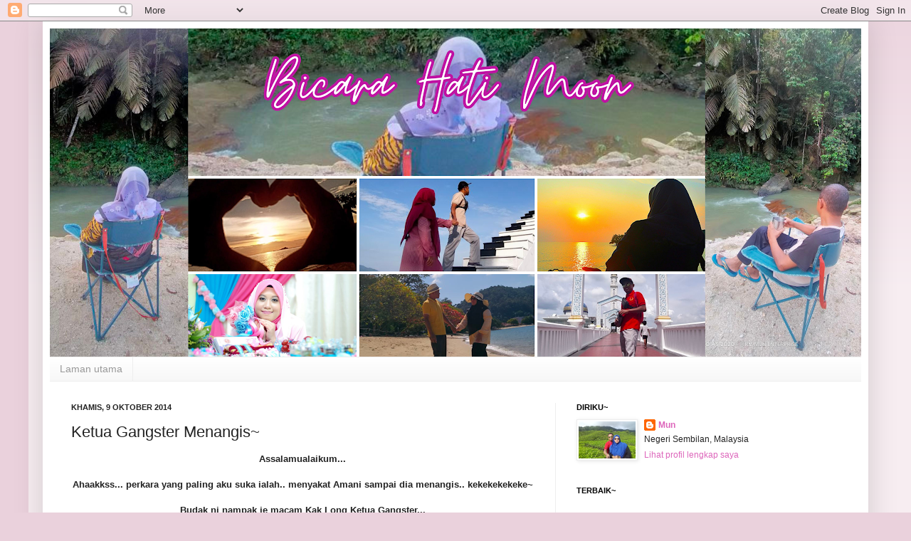

--- FILE ---
content_type: text/html; charset=UTF-8
request_url: https://bicarahatimoon.blogspot.com/2014/10/ketua-gangster-menangis.html
body_size: 40741
content:
<!DOCTYPE html>
<html class='v2' dir='ltr' xmlns='http://www.w3.org/1999/xhtml' xmlns:b='http://www.google.com/2005/gml/b' xmlns:data='http://www.google.com/2005/gml/data' xmlns:expr='http://www.google.com/2005/gml/expr'>
<head>
<link href='https://www.blogger.com/static/v1/widgets/335934321-css_bundle_v2.css' rel='stylesheet' type='text/css'/>
<meta content='width=1100' name='viewport'/>
<meta content='text/html; charset=UTF-8' http-equiv='Content-Type'/>
<meta content='blogger' name='generator'/>
<link href='https://bicarahatimoon.blogspot.com/favicon.ico' rel='icon' type='image/x-icon'/>
<link href='http://bicarahatimoon.blogspot.com/2014/10/ketua-gangster-menangis.html' rel='canonical'/>
<link rel="alternate" type="application/atom+xml" title="Kata Hatiku Berbicara~ - Atom" href="https://bicarahatimoon.blogspot.com/feeds/posts/default" />
<link rel="alternate" type="application/rss+xml" title="Kata Hatiku Berbicara~ - RSS" href="https://bicarahatimoon.blogspot.com/feeds/posts/default?alt=rss" />
<link rel="service.post" type="application/atom+xml" title="Kata Hatiku Berbicara~ - Atom" href="https://www.blogger.com/feeds/1787257967732491714/posts/default" />

<link rel="alternate" type="application/atom+xml" title="Kata Hatiku Berbicara~ - Atom" href="https://bicarahatimoon.blogspot.com/feeds/2584865042308870756/comments/default" />
<!--Can't find substitution for tag [blog.ieCssRetrofitLinks]-->
<link href='https://blogger.googleusercontent.com/img/b/R29vZ2xl/AVvXsEjksdJf63lCF29DY7mFSTQRqTlNMwTJP_2aRUk9VCbHEhSmPN7HMo8b_I8XKlu1LBpGpv-gVV782WNahSsGBSeItI2ju1DZcKljx6R2UTciuCbRFiHY6QLgY11Q91TRwYo_P45MVamK_n5S/s1600/20141004_090815.jpg' rel='image_src'/>
<meta content='http://bicarahatimoon.blogspot.com/2014/10/ketua-gangster-menangis.html' property='og:url'/>
<meta content='Ketua Gangster Menangis~' property='og:title'/>
<meta content=' Assalamualaikum...     Ahaakkss... perkara yang paling aku suka ialah.. menyakat Amani sampai dia menangis.. kekekekekeke~     Budak ni nam...' property='og:description'/>
<meta content='https://blogger.googleusercontent.com/img/b/R29vZ2xl/AVvXsEjksdJf63lCF29DY7mFSTQRqTlNMwTJP_2aRUk9VCbHEhSmPN7HMo8b_I8XKlu1LBpGpv-gVV782WNahSsGBSeItI2ju1DZcKljx6R2UTciuCbRFiHY6QLgY11Q91TRwYo_P45MVamK_n5S/w1200-h630-p-k-no-nu/20141004_090815.jpg' property='og:image'/>
<title>Kata Hatiku Berbicara~: Ketua Gangster Menangis~</title>
<style id='page-skin-1' type='text/css'><!--
/*
-----------------------------------------------
Blogger Template Style
Name:     Simple
Designer: Josh Peterson
URL:      www.noaesthetic.com
----------------------------------------------- */
/* Variable definitions
====================
<Variable name="keycolor" description="Main Color" type="color" default="#66bbdd"/>
<Group description="Page Text" selector="body">
<Variable name="body.font" description="Font" type="font"
default="normal normal 12px Arial, Tahoma, Helvetica, FreeSans, sans-serif"/>
<Variable name="body.text.color" description="Text Color" type="color" default="#222222"/>
</Group>
<Group description="Backgrounds" selector=".body-fauxcolumns-outer">
<Variable name="body.background.color" description="Outer Background" type="color" default="#66bbdd"/>
<Variable name="content.background.color" description="Main Background" type="color" default="#ffffff"/>
<Variable name="header.background.color" description="Header Background" type="color" default="transparent"/>
</Group>
<Group description="Links" selector=".main-outer">
<Variable name="link.color" description="Link Color" type="color" default="#2288bb"/>
<Variable name="link.visited.color" description="Visited Color" type="color" default="#888888"/>
<Variable name="link.hover.color" description="Hover Color" type="color" default="#33aaff"/>
</Group>
<Group description="Blog Title" selector=".header h1">
<Variable name="header.font" description="Font" type="font"
default="normal normal 60px Arial, Tahoma, Helvetica, FreeSans, sans-serif"/>
<Variable name="header.text.color" description="Title Color" type="color" default="#3399bb" />
</Group>
<Group description="Blog Description" selector=".header .description">
<Variable name="description.text.color" description="Description Color" type="color"
default="#777777" />
</Group>
<Group description="Tabs Text" selector=".tabs-inner .widget li a">
<Variable name="tabs.font" description="Font" type="font"
default="normal normal 14px Arial, Tahoma, Helvetica, FreeSans, sans-serif"/>
<Variable name="tabs.text.color" description="Text Color" type="color" default="#999999"/>
<Variable name="tabs.selected.text.color" description="Selected Color" type="color" default="#000000"/>
</Group>
<Group description="Tabs Background" selector=".tabs-outer .PageList">
<Variable name="tabs.background.color" description="Background Color" type="color" default="#f5f5f5"/>
<Variable name="tabs.selected.background.color" description="Selected Color" type="color" default="#eeeeee"/>
</Group>
<Group description="Post Title" selector="h3.post-title, .comments h4">
<Variable name="post.title.font" description="Font" type="font"
default="normal normal 22px Arial, Tahoma, Helvetica, FreeSans, sans-serif"/>
</Group>
<Group description="Date Header" selector=".date-header">
<Variable name="date.header.color" description="Text Color" type="color"
default="#222222"/>
<Variable name="date.header.background.color" description="Background Color" type="color"
default="transparent"/>
</Group>
<Group description="Post Footer" selector=".post-footer">
<Variable name="post.footer.text.color" description="Text Color" type="color" default="#666666"/>
<Variable name="post.footer.background.color" description="Background Color" type="color"
default="#f9f9f9"/>
<Variable name="post.footer.border.color" description="Shadow Color" type="color" default="#eeeeee"/>
</Group>
<Group description="Gadgets" selector="h2">
<Variable name="widget.title.font" description="Title Font" type="font"
default="normal bold 11px Arial, Tahoma, Helvetica, FreeSans, sans-serif"/>
<Variable name="widget.title.text.color" description="Title Color" type="color" default="#000000"/>
<Variable name="widget.alternate.text.color" description="Alternate Color" type="color" default="#999999"/>
</Group>
<Group description="Images" selector=".main-inner">
<Variable name="image.background.color" description="Background Color" type="color" default="#ffffff"/>
<Variable name="image.border.color" description="Border Color" type="color" default="#eeeeee"/>
<Variable name="image.text.color" description="Caption Text Color" type="color" default="#222222"/>
</Group>
<Group description="Accents" selector=".content-inner">
<Variable name="body.rule.color" description="Separator Line Color" type="color" default="#eeeeee"/>
<Variable name="tabs.border.color" description="Tabs Border Color" type="color" default="#eeeeee"/>
</Group>
<Variable name="body.background" description="Body Background" type="background"
color="#ead1dc" default="$(color) none repeat scroll top left"/>
<Variable name="body.background.override" description="Body Background Override" type="string" default=""/>
<Variable name="body.background.gradient.cap" description="Body Gradient Cap" type="url"
default="url(//www.blogblog.com/1kt/simple/gradients_light.png)"/>
<Variable name="body.background.gradient.tile" description="Body Gradient Tile" type="url"
default="url(//www.blogblog.com/1kt/simple/body_gradient_tile_light.png)"/>
<Variable name="content.background.color.selector" description="Content Background Color Selector" type="string" default=".content-inner"/>
<Variable name="content.padding" description="Content Padding" type="length" default="10px"/>
<Variable name="content.padding.horizontal" description="Content Horizontal Padding" type="length" default="10px"/>
<Variable name="content.shadow.spread" description="Content Shadow Spread" type="length" default="40px"/>
<Variable name="content.shadow.spread.webkit" description="Content Shadow Spread (WebKit)" type="length" default="5px"/>
<Variable name="content.shadow.spread.ie" description="Content Shadow Spread (IE)" type="length" default="10px"/>
<Variable name="main.border.width" description="Main Border Width" type="length" default="0"/>
<Variable name="header.background.gradient" description="Header Gradient" type="url" default="none"/>
<Variable name="header.shadow.offset.left" description="Header Shadow Offset Left" type="length" default="-1px"/>
<Variable name="header.shadow.offset.top" description="Header Shadow Offset Top" type="length" default="-1px"/>
<Variable name="header.shadow.spread" description="Header Shadow Spread" type="length" default="1px"/>
<Variable name="header.padding" description="Header Padding" type="length" default="30px"/>
<Variable name="header.border.size" description="Header Border Size" type="length" default="1px"/>
<Variable name="header.bottom.border.size" description="Header Bottom Border Size" type="length" default="1px"/>
<Variable name="header.border.horizontalsize" description="Header Horizontal Border Size" type="length" default="0"/>
<Variable name="description.text.size" description="Description Text Size" type="string" default="140%"/>
<Variable name="tabs.margin.top" description="Tabs Margin Top" type="length" default="0" />
<Variable name="tabs.margin.side" description="Tabs Side Margin" type="length" default="30px" />
<Variable name="tabs.background.gradient" description="Tabs Background Gradient" type="url"
default="url(//www.blogblog.com/1kt/simple/gradients_light.png)"/>
<Variable name="tabs.border.width" description="Tabs Border Width" type="length" default="1px"/>
<Variable name="tabs.bevel.border.width" description="Tabs Bevel Border Width" type="length" default="1px"/>
<Variable name="date.header.padding" description="Date Header Padding" type="string" default="inherit"/>
<Variable name="date.header.letterspacing" description="Date Header Letter Spacing" type="string" default="inherit"/>
<Variable name="date.header.margin" description="Date Header Margin" type="string" default="inherit"/>
<Variable name="post.margin.bottom" description="Post Bottom Margin" type="length" default="25px"/>
<Variable name="image.border.small.size" description="Image Border Small Size" type="length" default="2px"/>
<Variable name="image.border.large.size" description="Image Border Large Size" type="length" default="5px"/>
<Variable name="page.width.selector" description="Page Width Selector" type="string" default=".region-inner"/>
<Variable name="page.width" description="Page Width" type="string" default="auto"/>
<Variable name="main.section.margin" description="Main Section Margin" type="length" default="15px"/>
<Variable name="main.padding" description="Main Padding" type="length" default="15px"/>
<Variable name="main.padding.top" description="Main Padding Top" type="length" default="30px"/>
<Variable name="main.padding.bottom" description="Main Padding Bottom" type="length" default="30px"/>
<Variable name="paging.background"
color="#ffffff"
description="Background of blog paging area" type="background"
default="transparent none no-repeat scroll top center"/>
<Variable name="footer.bevel" description="Bevel border length of footer" type="length" default="0"/>
<Variable name="mobile.background.overlay" description="Mobile Background Overlay" type="string"
default="transparent none repeat scroll top left"/>
<Variable name="mobile.background.size" description="Mobile Background Size" type="string" default="auto"/>
<Variable name="mobile.button.color" description="Mobile Button Color" type="color" default="#ffffff" />
<Variable name="startSide" description="Side where text starts in blog language" type="automatic" default="left"/>
<Variable name="endSide" description="Side where text ends in blog language" type="automatic" default="right"/>
*/
/* Content
----------------------------------------------- */
body, .body-fauxcolumn-outer {
font: normal normal 12px Arial, Tahoma, Helvetica, FreeSans, sans-serif;
color: #222222;
background: #ead1dc none repeat scroll top left;
padding: 0 40px 40px 40px;
}
html body .region-inner {
min-width: 0;
max-width: 100%;
width: auto;
}
a:link {
text-decoration:none;
color: #dd66bb;
}
a:visited {
text-decoration:none;
color: #dd66bb;
}
a:hover {
text-decoration:underline;
color: #dd66bb;
}
.body-fauxcolumn-outer .fauxcolumn-inner {
background: transparent url(//www.blogblog.com/1kt/simple/body_gradient_tile_light.png) repeat scroll top left;
_background-image: none;
}
.body-fauxcolumn-outer .cap-top {
position: absolute;
z-index: 1;
height: 400px;
width: 100%;
background: #ead1dc none repeat scroll top left;
}
.body-fauxcolumn-outer .cap-top .cap-left {
width: 100%;
background: transparent url(//www.blogblog.com/1kt/simple/gradients_light.png) repeat-x scroll top left;
_background-image: none;
}
.content-outer {
-moz-box-shadow: 0 0 40px rgba(0, 0, 0, .15);
-webkit-box-shadow: 0 0 5px rgba(0, 0, 0, .15);
-goog-ms-box-shadow: 0 0 10px #333333;
box-shadow: 0 0 40px rgba(0, 0, 0, .15);
margin-bottom: 1px;
}
.content-inner {
padding: 10px 10px;
}
.content-inner {
background-color: #ffffff;
}
/* Header
----------------------------------------------- */
.header-outer {
background: #f5f5f5 none repeat-x scroll 0 -400px;
_background-image: none;
}
.Header h1 {
font: normal normal 60px Arial, Tahoma, Helvetica, FreeSans, sans-serif;
color: #3399bb;
text-shadow: -1px -1px 1px rgba(0, 0, 0, .2);
}
.Header h1 a {
color: #3399bb;
}
.Header .description {
font-size: 140%;
color: #777777;
}
.header-inner .Header .titlewrapper {
padding: 22px 30px;
}
.header-inner .Header .descriptionwrapper {
padding: 0 30px;
}
/* Tabs
----------------------------------------------- */
.tabs-inner .section:first-child {
border-top: 1px solid #eeeeee;
}
.tabs-inner .section:first-child ul {
margin-top: -1px;
border-top: 1px solid #eeeeee;
border-left: 0 solid #eeeeee;
border-right: 0 solid #eeeeee;
}
.tabs-inner .widget ul {
background: #f5f5f5 url(//www.blogblog.com/1kt/simple/gradients_light.png) repeat-x scroll 0 -800px;
_background-image: none;
border-bottom: 1px solid #eeeeee;
margin-top: 0;
margin-left: -30px;
margin-right: -30px;
}
.tabs-inner .widget li a {
display: inline-block;
padding: .6em 1em;
font: normal normal 14px Arial, Tahoma, Helvetica, FreeSans, sans-serif;
color: #999999;
border-left: 1px solid #ffffff;
border-right: 1px solid #eeeeee;
}
.tabs-inner .widget li:first-child a {
border-left: none;
}
.tabs-inner .widget li.selected a, .tabs-inner .widget li a:hover {
color: #000000;
background-color: #eeeeee;
text-decoration: none;
}
/* Columns
----------------------------------------------- */
.main-outer {
border-top: 0 solid #eeeeee;
}
.fauxcolumn-left-outer .fauxcolumn-inner {
border-right: 1px solid #eeeeee;
}
.fauxcolumn-right-outer .fauxcolumn-inner {
border-left: 1px solid #eeeeee;
}
/* Headings
----------------------------------------------- */
h2 {
margin: 0 0 1em 0;
font: normal bold 11px Arial, Tahoma, Helvetica, FreeSans, sans-serif;
color: #000000;
text-transform: uppercase;
}
/* Widgets
----------------------------------------------- */
.widget .zippy {
color: #999999;
text-shadow: 2px 2px 1px rgba(0, 0, 0, .1);
}
.widget .popular-posts ul {
list-style: none;
}
/* Posts
----------------------------------------------- */
.date-header span {
background-color: transparent;
color: #222222;
padding: inherit;
letter-spacing: inherit;
margin: inherit;
}
.main-inner {
padding-top: 30px;
padding-bottom: 30px;
}
.main-inner .column-center-inner {
padding: 0 15px;
}
.main-inner .column-center-inner .section {
margin: 0 15px;
}
.post {
margin: 0 0 25px 0;
}
h3.post-title, .comments h4 {
font: normal normal 22px Arial, Tahoma, Helvetica, FreeSans, sans-serif;
margin: .75em 0 0;
}
.post-body {
font-size: 110%;
line-height: 1.4;
position: relative;
}
.post-body img, .post-body .tr-caption-container, .Profile img, .Image img,
.BlogList .item-thumbnail img {
padding: 2px;
background: #ffffff;
border: 1px solid #eeeeee;
-moz-box-shadow: 1px 1px 5px rgba(0, 0, 0, .1);
-webkit-box-shadow: 1px 1px 5px rgba(0, 0, 0, .1);
box-shadow: 1px 1px 5px rgba(0, 0, 0, .1);
}
.post-body img, .post-body .tr-caption-container {
padding: 5px;
}
.post-body .tr-caption-container {
color: #222222;
}
.post-body .tr-caption-container img {
padding: 0;
background: transparent;
border: none;
-moz-box-shadow: 0 0 0 rgba(0, 0, 0, .1);
-webkit-box-shadow: 0 0 0 rgba(0, 0, 0, .1);
box-shadow: 0 0 0 rgba(0, 0, 0, .1);
}
.post-header {
margin: 0 0 1.5em;
line-height: 1.6;
font-size: 90%;
}
.post-footer {
margin: 20px -2px 0;
padding: 5px 10px;
color: #666666;
background-color: #f9f9f9;
border-bottom: 1px solid #eeeeee;
line-height: 1.6;
font-size: 90%;
}
#comments .comment-author {
padding-top: 1.5em;
border-top: 1px solid #eeeeee;
background-position: 0 1.5em;
}
#comments .comment-author:first-child {
padding-top: 0;
border-top: none;
}
.avatar-image-container {
margin: .2em 0 0;
}
#comments .avatar-image-container img {
border: 1px solid #eeeeee;
}
/* Comments
----------------------------------------------- */
.comments .comments-content .icon.blog-author {
background-repeat: no-repeat;
background-image: url([data-uri]);
}
.comments .comments-content .loadmore a {
border-top: 1px solid #999999;
border-bottom: 1px solid #999999;
}
.comments .comment-thread.inline-thread {
background-color: #f9f9f9;
}
.comments .continue {
border-top: 2px solid #999999;
}
/* Accents
---------------------------------------------- */
.section-columns td.columns-cell {
border-left: 1px solid #eeeeee;
}
.blog-pager {
background: transparent none no-repeat scroll top center;
}
.blog-pager-older-link, .home-link,
.blog-pager-newer-link {
background-color: #ffffff;
padding: 5px;
}
.footer-outer {
border-top: 0 dashed #bbbbbb;
}
/* Mobile
----------------------------------------------- */
body.mobile  {
background-size: auto;
}
.mobile .body-fauxcolumn-outer {
background: transparent none repeat scroll top left;
}
.mobile .body-fauxcolumn-outer .cap-top {
background-size: 100% auto;
}
.mobile .content-outer {
-webkit-box-shadow: 0 0 3px rgba(0, 0, 0, .15);
box-shadow: 0 0 3px rgba(0, 0, 0, .15);
padding: 0 40px;
}
body.mobile .AdSense {
margin: 0 -40px;
}
.mobile .tabs-inner .widget ul {
margin-left: 0;
margin-right: 0;
}
.mobile .post {
margin: 0;
}
.mobile .main-inner .column-center-inner .section {
margin: 0;
}
.mobile .date-header span {
padding: 0.1em 10px;
margin: 0 -10px;
}
.mobile h3.post-title {
margin: 0;
}
.mobile .blog-pager {
background: transparent none no-repeat scroll top center;
}
.mobile .footer-outer {
border-top: none;
}
.mobile .main-inner, .mobile .footer-inner {
background-color: #ffffff;
}
.mobile-index-contents {
color: #222222;
}
.mobile-link-button {
background-color: #dd66bb;
}
.mobile-link-button a:link, .mobile-link-button a:visited {
color: #ffffff;
}
.mobile .tabs-inner .section:first-child {
border-top: none;
}
.mobile .tabs-inner .PageList .widget-content {
background-color: #eeeeee;
color: #000000;
border-top: 1px solid #eeeeee;
border-bottom: 1px solid #eeeeee;
}
.mobile .tabs-inner .PageList .widget-content .pagelist-arrow {
border-left: 1px solid #eeeeee;
}

--></style>
<style id='template-skin-1' type='text/css'><!--
body {
min-width: 1160px;
}
.content-outer, .content-fauxcolumn-outer, .region-inner {
min-width: 1160px;
max-width: 1160px;
_width: 1160px;
}
.main-inner .columns {
padding-left: 0;
padding-right: 430px;
}
.main-inner .fauxcolumn-center-outer {
left: 0;
right: 430px;
/* IE6 does not respect left and right together */
_width: expression(this.parentNode.offsetWidth -
parseInt("0") -
parseInt("430px") + 'px');
}
.main-inner .fauxcolumn-left-outer {
width: 0;
}
.main-inner .fauxcolumn-right-outer {
width: 430px;
}
.main-inner .column-left-outer {
width: 0;
right: 100%;
margin-left: -0;
}
.main-inner .column-right-outer {
width: 430px;
margin-right: -430px;
}
#layout {
min-width: 0;
}
#layout .content-outer {
min-width: 0;
width: 800px;
}
#layout .region-inner {
min-width: 0;
width: auto;
}
body#layout div.add_widget {
padding: 8px;
}
body#layout div.add_widget a {
margin-left: 32px;
}
--></style>
<link href='https://www.blogger.com/dyn-css/authorization.css?targetBlogID=1787257967732491714&amp;zx=b5d97836-3a9a-45d9-a273-634cd75d9bcc' media='none' onload='if(media!=&#39;all&#39;)media=&#39;all&#39;' rel='stylesheet'/><noscript><link href='https://www.blogger.com/dyn-css/authorization.css?targetBlogID=1787257967732491714&amp;zx=b5d97836-3a9a-45d9-a273-634cd75d9bcc' rel='stylesheet'/></noscript>
<meta name='google-adsense-platform-account' content='ca-host-pub-1556223355139109'/>
<meta name='google-adsense-platform-domain' content='blogspot.com'/>

<script async src="https://pagead2.googlesyndication.com/pagead/js/adsbygoogle.js?client=ca-pub-3730197939804388&host=ca-host-pub-1556223355139109" crossorigin="anonymous"></script>

<!-- data-ad-client=ca-pub-3730197939804388 -->

<link rel="stylesheet" href="https://fonts.googleapis.com/css2?display=swap&family=Signika"></head>
<body class='loading'>
<div class='navbar section' id='navbar' name='Navbar'><div class='widget Navbar' data-version='1' id='Navbar1'><script type="text/javascript">
    function setAttributeOnload(object, attribute, val) {
      if(window.addEventListener) {
        window.addEventListener('load',
          function(){ object[attribute] = val; }, false);
      } else {
        window.attachEvent('onload', function(){ object[attribute] = val; });
      }
    }
  </script>
<div id="navbar-iframe-container"></div>
<script type="text/javascript" src="https://apis.google.com/js/platform.js"></script>
<script type="text/javascript">
      gapi.load("gapi.iframes:gapi.iframes.style.bubble", function() {
        if (gapi.iframes && gapi.iframes.getContext) {
          gapi.iframes.getContext().openChild({
              url: 'https://www.blogger.com/navbar/1787257967732491714?po\x3d2584865042308870756\x26origin\x3dhttps://bicarahatimoon.blogspot.com',
              where: document.getElementById("navbar-iframe-container"),
              id: "navbar-iframe"
          });
        }
      });
    </script><script type="text/javascript">
(function() {
var script = document.createElement('script');
script.type = 'text/javascript';
script.src = '//pagead2.googlesyndication.com/pagead/js/google_top_exp.js';
var head = document.getElementsByTagName('head')[0];
if (head) {
head.appendChild(script);
}})();
</script>
</div></div>
<div class='body-fauxcolumns'>
<div class='fauxcolumn-outer body-fauxcolumn-outer'>
<div class='cap-top'>
<div class='cap-left'></div>
<div class='cap-right'></div>
</div>
<div class='fauxborder-left'>
<div class='fauxborder-right'></div>
<div class='fauxcolumn-inner'>
</div>
</div>
<div class='cap-bottom'>
<div class='cap-left'></div>
<div class='cap-right'></div>
</div>
</div>
</div>
<div class='content'>
<div class='content-fauxcolumns'>
<div class='fauxcolumn-outer content-fauxcolumn-outer'>
<div class='cap-top'>
<div class='cap-left'></div>
<div class='cap-right'></div>
</div>
<div class='fauxborder-left'>
<div class='fauxborder-right'></div>
<div class='fauxcolumn-inner'>
</div>
</div>
<div class='cap-bottom'>
<div class='cap-left'></div>
<div class='cap-right'></div>
</div>
</div>
</div>
<div class='content-outer'>
<div class='content-cap-top cap-top'>
<div class='cap-left'></div>
<div class='cap-right'></div>
</div>
<div class='fauxborder-left content-fauxborder-left'>
<div class='fauxborder-right content-fauxborder-right'></div>
<div class='content-inner'>
<header>
<div class='header-outer'>
<div class='header-cap-top cap-top'>
<div class='cap-left'></div>
<div class='cap-right'></div>
</div>
<div class='fauxborder-left header-fauxborder-left'>
<div class='fauxborder-right header-fauxborder-right'></div>
<div class='region-inner header-inner'>
<div class='header section' id='header' name='Pengepala'><div class='widget Header' data-version='1' id='Header1'>
<div id='header-inner'>
<a href='https://bicarahatimoon.blogspot.com/' style='display: block'>
<img alt='Kata Hatiku Berbicara~' height='461px; ' id='Header1_headerimg' src='https://blogger.googleusercontent.com/img/a/AVvXsEjFq3UTu9C8GtxczKoMe2I4_rNlJqdnlHmJpvss8h-jQxi2ZX3qL_Wr0hk4b6bQQPgiKLkjt2yZzfDwMICPCRld7jQur-Z7Y37YEjGF3JSgUxsaVreIFI2EK0QQS7Ux4-tb3_NR19qTJ5Q4OJRWQI7arZOq0Dk131EERjoKXXdkp2a89C6fAN5N1MVwcFIl=s1600' style='display: block' width='1600px; '/>
</a>
</div>
</div></div>
</div>
</div>
<div class='header-cap-bottom cap-bottom'>
<div class='cap-left'></div>
<div class='cap-right'></div>
</div>
</div>
</header>
<div class='tabs-outer'>
<div class='tabs-cap-top cap-top'>
<div class='cap-left'></div>
<div class='cap-right'></div>
</div>
<div class='fauxborder-left tabs-fauxborder-left'>
<div class='fauxborder-right tabs-fauxborder-right'></div>
<div class='region-inner tabs-inner'>
<div class='tabs section' id='crosscol' name='Rentas Lajur'><div class='widget PageList' data-version='1' id='PageList1'>
<h2>Halaman</h2>
<div class='widget-content'>
<ul>
<li>
<a href='http://bicarahatimoon.blogspot.com/'>Laman utama</a>
</li>
</ul>
<div class='clear'></div>
</div>
</div></div>
<div class='tabs no-items section' id='crosscol-overflow' name='Cross-Column 2'></div>
</div>
</div>
<div class='tabs-cap-bottom cap-bottom'>
<div class='cap-left'></div>
<div class='cap-right'></div>
</div>
</div>
<div class='main-outer'>
<div class='main-cap-top cap-top'>
<div class='cap-left'></div>
<div class='cap-right'></div>
</div>
<div class='fauxborder-left main-fauxborder-left'>
<div class='fauxborder-right main-fauxborder-right'></div>
<div class='region-inner main-inner'>
<div class='columns fauxcolumns'>
<div class='fauxcolumn-outer fauxcolumn-center-outer'>
<div class='cap-top'>
<div class='cap-left'></div>
<div class='cap-right'></div>
</div>
<div class='fauxborder-left'>
<div class='fauxborder-right'></div>
<div class='fauxcolumn-inner'>
</div>
</div>
<div class='cap-bottom'>
<div class='cap-left'></div>
<div class='cap-right'></div>
</div>
</div>
<div class='fauxcolumn-outer fauxcolumn-left-outer'>
<div class='cap-top'>
<div class='cap-left'></div>
<div class='cap-right'></div>
</div>
<div class='fauxborder-left'>
<div class='fauxborder-right'></div>
<div class='fauxcolumn-inner'>
</div>
</div>
<div class='cap-bottom'>
<div class='cap-left'></div>
<div class='cap-right'></div>
</div>
</div>
<div class='fauxcolumn-outer fauxcolumn-right-outer'>
<div class='cap-top'>
<div class='cap-left'></div>
<div class='cap-right'></div>
</div>
<div class='fauxborder-left'>
<div class='fauxborder-right'></div>
<div class='fauxcolumn-inner'>
</div>
</div>
<div class='cap-bottom'>
<div class='cap-left'></div>
<div class='cap-right'></div>
</div>
</div>
<!-- corrects IE6 width calculation -->
<div class='columns-inner'>
<div class='column-center-outer'>
<div class='column-center-inner'>
<div class='main section' id='main' name='Utama'><div class='widget Blog' data-version='1' id='Blog1'>
<div class='blog-posts hfeed'>

          <div class="date-outer">
        
<h2 class='date-header'><span>Khamis, 9 Oktober 2014</span></h2>

          <div class="date-posts">
        
<div class='post-outer'>
<div class='post hentry' itemscope='itemscope' itemtype='http://schema.org/BlogPosting'>
<a name='2584865042308870756'></a>
<h3 class='post-title entry-title' itemprop='name'>
Ketua Gangster Menangis~
</h3>
<div class='post-header'>
<div class='post-header-line-1'></div>
</div>
<div class='post-body entry-content' id='post-body-2584865042308870756' itemprop='description articleBody'>
<div class="separator" style="clear: both; text-align: center;">
<b>Assalamualaikum...</b></div>
<div class="separator" style="clear: both; text-align: center;">
<b><br /></b></div>
<div class="separator" style="clear: both; text-align: center;">
<b>Ahaakkss... perkara yang paling aku suka ialah.. menyakat Amani sampai dia menangis.. kekekekekeke~</b></div>
<div class="separator" style="clear: both; text-align: center;">
<b><br /></b></div>
<div class="separator" style="clear: both; text-align: center;">
<b>Budak ni nampak je macam Kak Long Ketua Gangster...</b></div>
<div class="separator" style="clear: both; text-align: center;">
<b>tapi.....bila kena marah dengan Mak Ngah dia....terus tacing..... kekekeke~</b></div>
<div class="separator" style="clear: both; text-align: center;">
<b><br /></b></div>
<div class="separator" style="clear: both; text-align: center;">
<b><br /></b></div>
<table align="center" cellpadding="0" cellspacing="0" class="tr-caption-container" style="margin-left: auto; margin-right: auto; text-align: center;"><tbody>
<tr><td style="text-align: center;"><a href="https://blogger.googleusercontent.com/img/b/R29vZ2xl/AVvXsEjksdJf63lCF29DY7mFSTQRqTlNMwTJP_2aRUk9VCbHEhSmPN7HMo8b_I8XKlu1LBpGpv-gVV782WNahSsGBSeItI2ju1DZcKljx6R2UTciuCbRFiHY6QLgY11Q91TRwYo_P45MVamK_n5S/s1600/20141004_090815.jpg" imageanchor="1" style="margin-left: auto; margin-right: auto;"><b><img border="0" height="640" src="https://blogger.googleusercontent.com/img/b/R29vZ2xl/AVvXsEjksdJf63lCF29DY7mFSTQRqTlNMwTJP_2aRUk9VCbHEhSmPN7HMo8b_I8XKlu1LBpGpv-gVV782WNahSsGBSeItI2ju1DZcKljx6R2UTciuCbRFiHY6QLgY11Q91TRwYo_P45MVamK_n5S/s1600/20141004_090815.jpg" width="480" /></b></a></td></tr>
<tr><td class="tr-caption" style="text-align: center;"><b>ni air mata gediiikkss... hehehe~</b></td></tr>
</tbody></table>
<br />
<table align="center" cellpadding="0" cellspacing="0" class="tr-caption-container" style="margin-left: auto; margin-right: auto; text-align: center;"><tbody>
<tr><td style="text-align: center;"><a href="https://blogger.googleusercontent.com/img/b/R29vZ2xl/AVvXsEj9E-A7kW542_d4wixeCLmjbT56gY7FhVarb1d64p3pC6TDXlJkNeP76jIl4Sg4I4h8LX7PsLX09koP-YW4FJ67OwJxcDDXISgnP-MT0KK5rjQm7mM1KInYhbTKR3rIS-7DMCzzf7YqtN_1/s1600/20141004_223409.jpg" imageanchor="1" style="margin-left: auto; margin-right: auto;"><b><img border="0" height="640" src="https://blogger.googleusercontent.com/img/b/R29vZ2xl/AVvXsEj9E-A7kW542_d4wixeCLmjbT56gY7FhVarb1d64p3pC6TDXlJkNeP76jIl4Sg4I4h8LX7PsLX09koP-YW4FJ67OwJxcDDXISgnP-MT0KK5rjQm7mM1KInYhbTKR3rIS-7DMCzzf7YqtN_1/s1600/20141004_223409.jpg" width="480" /></b></a></td></tr>
<tr><td class="tr-caption" style="text-align: center;"><b>time ni dah pukul 10 malam.... dari siang duk main sampai ke malam xmoh tido.. kena marah dengan mak ngah, terus melalak..lari kat nenek.. konon nak suruh nenek pujuk....<br /></b></td></tr>
</tbody></table>
<br />
<table align="center" cellpadding="0" cellspacing="0" class="tr-caption-container" style="margin-left: auto; margin-right: auto; text-align: center;"><tbody>
<tr><td style="text-align: center;"><a href="https://blogger.googleusercontent.com/img/b/R29vZ2xl/AVvXsEhKHhMD9L2i3pZb9FzGBxLNO4qZYaARRTyWDnX-ipPw0dpC5IcJbBaEQYldSttJjaIUqaNEzF-Th0g6hLzqlQHhrDL9ku0crJ2P1uKHC147WhB7DiF9DYsTULMviKI0OdGtHCIcGxaFmZVf/s1600/20141004_223414.jpg" imageanchor="1" style="margin-left: auto; margin-right: auto;"><b><img border="0" height="640" src="https://blogger.googleusercontent.com/img/b/R29vZ2xl/AVvXsEhKHhMD9L2i3pZb9FzGBxLNO4qZYaARRTyWDnX-ipPw0dpC5IcJbBaEQYldSttJjaIUqaNEzF-Th0g6hLzqlQHhrDL9ku0crJ2P1uKHC147WhB7DiF9DYsTULMviKI0OdGtHCIcGxaFmZVf/s1600/20141004_223414.jpg" width="480" /></b></a></td></tr>
<tr><td class="tr-caption" style="text-align: center;"><b>alolololo....ciannya dia... sampai jatuh bibir tu..... hahahaha~<br />(adeyyyy.. jahat sungguh mak ngah dia ni kalo bab menyakat budak kecik..kekeke)<br /><br /></b></td></tr>
</tbody></table>
<b><br /></b><div>
<b>@Kata Hatiku Berbicara@</b></div>
<div>
<b><br /></b></div>
<div>
<b>Kesayanganku..... Marah tu tandanya sayang kan.... hehehe~</b></div>
<div>
<b><br /></b></div>
<div>
<b>marah manja je pun.. hehehehe~&nbsp;</b></div>
<div>
<b><br /></b></div>
<div>
<br /></div>
<div style='clear: both;'></div>
</div>
<div class='post-footer'>
<div class='post-footer-line post-footer-line-1'><span class='post-author vcard'>
Dicatat oleh
<span class='fn'>
<a href='https://www.blogger.com/profile/15126700931695632216' itemprop='author' rel='author' title='author profile'>
Mun
</a>
</span>
</span>
<span class='post-timestamp'>
di
<a class='timestamp-link' href='https://bicarahatimoon.blogspot.com/2014/10/ketua-gangster-menangis.html' itemprop='url' rel='bookmark' title='permanent link'><abbr class='published' itemprop='datePublished' title='2014-10-09T09:28:00+08:00'>9:28&#8239;PG</abbr></a>
</span>
<span class='post-comment-link'>
</span>
<span class='post-icons'>
<span class='item-control blog-admin pid-804432251'>
<a href='https://www.blogger.com/post-edit.g?blogID=1787257967732491714&postID=2584865042308870756&from=pencil' title='Edit Catatan'>
<img alt='' class='icon-action' height='18' src='https://resources.blogblog.com/img/icon18_edit_allbkg.gif' width='18'/>
</a>
</span>
</span>
<div class='post-share-buttons goog-inline-block'>
<a class='goog-inline-block share-button sb-email' href='https://www.blogger.com/share-post.g?blogID=1787257967732491714&postID=2584865042308870756&target=email' target='_blank' title='E-melkan Ini'><span class='share-button-link-text'>E-melkan Ini</span></a><a class='goog-inline-block share-button sb-blog' href='https://www.blogger.com/share-post.g?blogID=1787257967732491714&postID=2584865042308870756&target=blog' onclick='window.open(this.href, "_blank", "height=270,width=475"); return false;' target='_blank' title='BlogThis!'><span class='share-button-link-text'>BlogThis!</span></a><a class='goog-inline-block share-button sb-twitter' href='https://www.blogger.com/share-post.g?blogID=1787257967732491714&postID=2584865042308870756&target=twitter' target='_blank' title='Kongsi pada X'><span class='share-button-link-text'>Kongsi pada X</span></a><a class='goog-inline-block share-button sb-facebook' href='https://www.blogger.com/share-post.g?blogID=1787257967732491714&postID=2584865042308870756&target=facebook' onclick='window.open(this.href, "_blank", "height=430,width=640"); return false;' target='_blank' title='Kongsi ke Facebook'><span class='share-button-link-text'>Kongsi ke Facebook</span></a><a class='goog-inline-block share-button sb-pinterest' href='https://www.blogger.com/share-post.g?blogID=1787257967732491714&postID=2584865042308870756&target=pinterest' target='_blank' title='Kongsi ke Pinterest'><span class='share-button-link-text'>Kongsi ke Pinterest</span></a>
</div>
</div>
<div class='post-footer-line post-footer-line-2'><span class='post-labels'>
</span>
</div>
<div class='post-footer-line post-footer-line-3'></div>
</div>
</div>
<div class='comments' id='comments'>
<a name='comments'></a>
<h4>7 ulasan:</h4>
<div class='comments-content'>
<script async='async' src='' type='text/javascript'></script>
<script type='text/javascript'>
    (function() {
      var items = null;
      var msgs = null;
      var config = {};

// <![CDATA[
      var cursor = null;
      if (items && items.length > 0) {
        cursor = parseInt(items[items.length - 1].timestamp) + 1;
      }

      var bodyFromEntry = function(entry) {
        var text = (entry &&
                    ((entry.content && entry.content.$t) ||
                     (entry.summary && entry.summary.$t))) ||
            '';
        if (entry && entry.gd$extendedProperty) {
          for (var k in entry.gd$extendedProperty) {
            if (entry.gd$extendedProperty[k].name == 'blogger.contentRemoved') {
              return '<span class="deleted-comment">' + text + '</span>';
            }
          }
        }
        return text;
      }

      var parse = function(data) {
        cursor = null;
        var comments = [];
        if (data && data.feed && data.feed.entry) {
          for (var i = 0, entry; entry = data.feed.entry[i]; i++) {
            var comment = {};
            // comment ID, parsed out of the original id format
            var id = /blog-(\d+).post-(\d+)/.exec(entry.id.$t);
            comment.id = id ? id[2] : null;
            comment.body = bodyFromEntry(entry);
            comment.timestamp = Date.parse(entry.published.$t) + '';
            if (entry.author && entry.author.constructor === Array) {
              var auth = entry.author[0];
              if (auth) {
                comment.author = {
                  name: (auth.name ? auth.name.$t : undefined),
                  profileUrl: (auth.uri ? auth.uri.$t : undefined),
                  avatarUrl: (auth.gd$image ? auth.gd$image.src : undefined)
                };
              }
            }
            if (entry.link) {
              if (entry.link[2]) {
                comment.link = comment.permalink = entry.link[2].href;
              }
              if (entry.link[3]) {
                var pid = /.*comments\/default\/(\d+)\?.*/.exec(entry.link[3].href);
                if (pid && pid[1]) {
                  comment.parentId = pid[1];
                }
              }
            }
            comment.deleteclass = 'item-control blog-admin';
            if (entry.gd$extendedProperty) {
              for (var k in entry.gd$extendedProperty) {
                if (entry.gd$extendedProperty[k].name == 'blogger.itemClass') {
                  comment.deleteclass += ' ' + entry.gd$extendedProperty[k].value;
                } else if (entry.gd$extendedProperty[k].name == 'blogger.displayTime') {
                  comment.displayTime = entry.gd$extendedProperty[k].value;
                }
              }
            }
            comments.push(comment);
          }
        }
        return comments;
      };

      var paginator = function(callback) {
        if (hasMore()) {
          var url = config.feed + '?alt=json&v=2&orderby=published&reverse=false&max-results=50';
          if (cursor) {
            url += '&published-min=' + new Date(cursor).toISOString();
          }
          window.bloggercomments = function(data) {
            var parsed = parse(data);
            cursor = parsed.length < 50 ? null
                : parseInt(parsed[parsed.length - 1].timestamp) + 1
            callback(parsed);
            window.bloggercomments = null;
          }
          url += '&callback=bloggercomments';
          var script = document.createElement('script');
          script.type = 'text/javascript';
          script.src = url;
          document.getElementsByTagName('head')[0].appendChild(script);
        }
      };
      var hasMore = function() {
        return !!cursor;
      };
      var getMeta = function(key, comment) {
        if ('iswriter' == key) {
          var matches = !!comment.author
              && comment.author.name == config.authorName
              && comment.author.profileUrl == config.authorUrl;
          return matches ? 'true' : '';
        } else if ('deletelink' == key) {
          return config.baseUri + '/comment/delete/'
               + config.blogId + '/' + comment.id;
        } else if ('deleteclass' == key) {
          return comment.deleteclass;
        }
        return '';
      };

      var replybox = null;
      var replyUrlParts = null;
      var replyParent = undefined;

      var onReply = function(commentId, domId) {
        if (replybox == null) {
          // lazily cache replybox, and adjust to suit this style:
          replybox = document.getElementById('comment-editor');
          if (replybox != null) {
            replybox.height = '250px';
            replybox.style.display = 'block';
            replyUrlParts = replybox.src.split('#');
          }
        }
        if (replybox && (commentId !== replyParent)) {
          replybox.src = '';
          document.getElementById(domId).insertBefore(replybox, null);
          replybox.src = replyUrlParts[0]
              + (commentId ? '&parentID=' + commentId : '')
              + '#' + replyUrlParts[1];
          replyParent = commentId;
        }
      };

      var hash = (window.location.hash || '#').substring(1);
      var startThread, targetComment;
      if (/^comment-form_/.test(hash)) {
        startThread = hash.substring('comment-form_'.length);
      } else if (/^c[0-9]+$/.test(hash)) {
        targetComment = hash.substring(1);
      }

      // Configure commenting API:
      var configJso = {
        'maxDepth': config.maxThreadDepth
      };
      var provider = {
        'id': config.postId,
        'data': items,
        'loadNext': paginator,
        'hasMore': hasMore,
        'getMeta': getMeta,
        'onReply': onReply,
        'rendered': true,
        'initComment': targetComment,
        'initReplyThread': startThread,
        'config': configJso,
        'messages': msgs
      };

      var render = function() {
        if (window.goog && window.goog.comments) {
          var holder = document.getElementById('comment-holder');
          window.goog.comments.render(holder, provider);
        }
      };

      // render now, or queue to render when library loads:
      if (window.goog && window.goog.comments) {
        render();
      } else {
        window.goog = window.goog || {};
        window.goog.comments = window.goog.comments || {};
        window.goog.comments.loadQueue = window.goog.comments.loadQueue || [];
        window.goog.comments.loadQueue.push(render);
      }
    })();
// ]]>
  </script>
<div id='comment-holder'>
<div class="comment-thread toplevel-thread"><ol id="top-ra"><li class="comment" id="c3504872841933446257"><div class="avatar-image-container"><img src="//blogger.googleusercontent.com/img/b/R29vZ2xl/AVvXsEjTOTJXsg7tv5nCzqHkdRbk0YUV8v2IwCOfVa3TnlokAmFULyhC3lji0_Yhbrm9HEvqfNv9Bm57rQFwgcybajHa1ZjvdllXXKUMm0fcaHIPx7qFvLYJiV8_YKTgUOtCbMU/s45-c/download.png" alt=""/></div><div class="comment-block"><div class="comment-header"><cite class="user"><a href="https://www.blogger.com/profile/07695473034388817350" rel="nofollow">Anum</a></cite><span class="icon user "></span><span class="datetime secondary-text"><a rel="nofollow" href="https://bicarahatimoon.blogspot.com/2014/10/ketua-gangster-menangis.html?showComment=1412819429017#c3504872841933446257">9 Oktober 2014 pada 9:50&#8239;PG</a></span></div><p class="comment-content">ala sedihnya dia</p><span class="comment-actions secondary-text"><a class="comment-reply" target="_self" data-comment-id="3504872841933446257">Balas</a><span class="item-control blog-admin blog-admin pid-50984669"><a target="_self" href="https://www.blogger.com/comment/delete/1787257967732491714/3504872841933446257">Padam</a></span></span></div><div class="comment-replies"><div id="c3504872841933446257-rt" class="comment-thread inline-thread hidden"><span class="thread-toggle thread-expanded"><span class="thread-arrow"></span><span class="thread-count"><a target="_self">Balasan</a></span></span><ol id="c3504872841933446257-ra" class="thread-chrome thread-expanded"><div></div><div id="c3504872841933446257-continue" class="continue"><a class="comment-reply" target="_self" data-comment-id="3504872841933446257">Balas</a></div></ol></div></div><div class="comment-replybox-single" id="c3504872841933446257-ce"></div></li><li class="comment" id="c8428533576474431074"><div class="avatar-image-container"><img src="//blogger.googleusercontent.com/img/b/R29vZ2xl/AVvXsEixFa-lpL13z0O6Tzm5tWQoWKDExOY2eWyN0nu8udx1i9QW9Z16Hh0WLrMPNx-Gvba1UPr3AM74WFhs2FG8aFKfjrvYHkUMKzpxZCLgAP2bOfJG7Upj_S7GyerJrdE2Ew/s45-c/IMG_20170407_212943_270.jpg" alt=""/></div><div class="comment-block"><div class="comment-header"><cite class="user"><a href="https://www.blogger.com/profile/18204751846754166301" rel="nofollow">Cik Rose</a></cite><span class="icon user "></span><span class="datetime secondary-text"><a rel="nofollow" href="https://bicarahatimoon.blogspot.com/2014/10/ketua-gangster-menangis.html?showComment=1412819651455#c8428533576474431074">9 Oktober 2014 pada 9:54&#8239;PG</a></span></div><p class="comment-content">ala..kesian dia.. </p><span class="comment-actions secondary-text"><a class="comment-reply" target="_self" data-comment-id="8428533576474431074">Balas</a><span class="item-control blog-admin blog-admin pid-2103879278"><a target="_self" href="https://www.blogger.com/comment/delete/1787257967732491714/8428533576474431074">Padam</a></span></span></div><div class="comment-replies"><div id="c8428533576474431074-rt" class="comment-thread inline-thread hidden"><span class="thread-toggle thread-expanded"><span class="thread-arrow"></span><span class="thread-count"><a target="_self">Balasan</a></span></span><ol id="c8428533576474431074-ra" class="thread-chrome thread-expanded"><div></div><div id="c8428533576474431074-continue" class="continue"><a class="comment-reply" target="_self" data-comment-id="8428533576474431074">Balas</a></div></ol></div></div><div class="comment-replybox-single" id="c8428533576474431074-ce"></div></li><li class="comment" id="c7739148901150007451"><div class="avatar-image-container"><img src="//blogger.googleusercontent.com/img/b/R29vZ2xl/AVvXsEgHmA8-CEKzO8PIzhosE9ZqwpsHr-5G1mtfN0n5RhDlr3RrmiREfboHT1YbUARrj1OSmceogaB6uvtlhMlwnHtZnUSeidFxFFGhS2pIOk_d4mbMSAC2dJsQjPTsLvKwEDA/s45-c/*" alt=""/></div><div class="comment-block"><div class="comment-header"><cite class="user"><a href="https://www.blogger.com/profile/14668845394620962937" rel="nofollow">safurara</a></cite><span class="icon user "></span><span class="datetime secondary-text"><a rel="nofollow" href="https://bicarahatimoon.blogspot.com/2014/10/ketua-gangster-menangis.html?showComment=1412822784453#c7739148901150007451">9 Oktober 2014 pada 10:46&#8239;PG</a></span></div><p class="comment-content">alaaaa,xbaik tau.hehehe<br><br>#KlikKlikIklanNuffnang</p><span class="comment-actions secondary-text"><a class="comment-reply" target="_self" data-comment-id="7739148901150007451">Balas</a><span class="item-control blog-admin blog-admin pid-200387504"><a target="_self" href="https://www.blogger.com/comment/delete/1787257967732491714/7739148901150007451">Padam</a></span></span></div><div class="comment-replies"><div id="c7739148901150007451-rt" class="comment-thread inline-thread hidden"><span class="thread-toggle thread-expanded"><span class="thread-arrow"></span><span class="thread-count"><a target="_self">Balasan</a></span></span><ol id="c7739148901150007451-ra" class="thread-chrome thread-expanded"><div></div><div id="c7739148901150007451-continue" class="continue"><a class="comment-reply" target="_self" data-comment-id="7739148901150007451">Balas</a></div></ol></div></div><div class="comment-replybox-single" id="c7739148901150007451-ce"></div></li><li class="comment" id="c7201608012026369726"><div class="avatar-image-container"><img src="//blogger.googleusercontent.com/img/b/R29vZ2xl/AVvXsEhnqkBbqdh753Al868oAABSPVOenTk-WzVcp0XFirknN7ua4yGBRqjfstp-BSKWWXmut0RUk8Q1LMxLLNv2LJVc2wBhwdEJ3JugL0e-9ERAfZvbHq3-pCf0IHIke9GZFQ/s45-c/IMG_20140418_112348.jpg" alt=""/></div><div class="comment-block"><div class="comment-header"><cite class="user"><a href="https://www.blogger.com/profile/15789591756250024014" rel="nofollow">NM03</a></cite><span class="icon user "></span><span class="datetime secondary-text"><a rel="nofollow" href="https://bicarahatimoon.blogspot.com/2014/10/ketua-gangster-menangis.html?showComment=1412827549697#c7201608012026369726">9 Oktober 2014 pada 12:05&#8239;PTG</a></span></div><p class="comment-content">ala syiannnnn</p><span class="comment-actions secondary-text"><a class="comment-reply" target="_self" data-comment-id="7201608012026369726">Balas</a><span class="item-control blog-admin blog-admin pid-1217917060"><a target="_self" href="https://www.blogger.com/comment/delete/1787257967732491714/7201608012026369726">Padam</a></span></span></div><div class="comment-replies"><div id="c7201608012026369726-rt" class="comment-thread inline-thread hidden"><span class="thread-toggle thread-expanded"><span class="thread-arrow"></span><span class="thread-count"><a target="_self">Balasan</a></span></span><ol id="c7201608012026369726-ra" class="thread-chrome thread-expanded"><div></div><div id="c7201608012026369726-continue" class="continue"><a class="comment-reply" target="_self" data-comment-id="7201608012026369726">Balas</a></div></ol></div></div><div class="comment-replybox-single" id="c7201608012026369726-ce"></div></li><li class="comment" id="c1729970279569377572"><div class="avatar-image-container"><img src="//blogger.googleusercontent.com/img/b/R29vZ2xl/AVvXsEh3odFYKRVIba-Zh3eEumjJbd4yuO-XgtY4_K_olp-iIEd-LViqWcdKB1pq8tW6Prz1gqSbTdbckGJIgKPGS8sruNUKUpfgbrQt-xCmsnPM-ujsqJDzEik4VTMZQ16Sd14/s45-c/IMG20150919145725.jpg" alt=""/></div><div class="comment-block"><div class="comment-header"><cite class="user"><a href="https://www.blogger.com/profile/00740667584495559623" rel="nofollow">Fazleyatul Aini</a></cite><span class="icon user "></span><span class="datetime secondary-text"><a rel="nofollow" href="https://bicarahatimoon.blogspot.com/2014/10/ketua-gangster-menangis.html?showComment=1412828313103#c1729970279569377572">9 Oktober 2014 pada 12:18&#8239;PTG</a></span></div><p class="comment-content">alamak cebek je rupanya tu hah</p><span class="comment-actions secondary-text"><a class="comment-reply" target="_self" data-comment-id="1729970279569377572">Balas</a><span class="item-control blog-admin blog-admin pid-813496141"><a target="_self" href="https://www.blogger.com/comment/delete/1787257967732491714/1729970279569377572">Padam</a></span></span></div><div class="comment-replies"><div id="c1729970279569377572-rt" class="comment-thread inline-thread hidden"><span class="thread-toggle thread-expanded"><span class="thread-arrow"></span><span class="thread-count"><a target="_self">Balasan</a></span></span><ol id="c1729970279569377572-ra" class="thread-chrome thread-expanded"><div></div><div id="c1729970279569377572-continue" class="continue"><a class="comment-reply" target="_self" data-comment-id="1729970279569377572">Balas</a></div></ol></div></div><div class="comment-replybox-single" id="c1729970279569377572-ce"></div></li><li class="comment" id="c3417103247120303820"><div class="avatar-image-container"><img src="//blogger.googleusercontent.com/img/b/R29vZ2xl/AVvXsEh0WWAsIaspDsj2EtYiebg1zBlJGBBV9MODQDZAo53UGDuSFjNzxMKqaouKknCMLHHoIOPP88XCnFomu2FPM6aRx-ubgcQaQwZLskMTB_zE9FSj_H76zq7FiwbJT7UYEw/s45-c/*" alt=""/></div><div class="comment-block"><div class="comment-header"><cite class="user"><a href="https://www.blogger.com/profile/13013579084702768196" rel="nofollow">AnneRaini</a></cite><span class="icon user "></span><span class="datetime secondary-text"><a rel="nofollow" href="https://bicarahatimoon.blogspot.com/2014/10/ketua-gangster-menangis.html?showComment=1412839744671#c3417103247120303820">9 Oktober 2014 pada 3:29&#8239;PTG</a></span></div><p class="comment-content">suka no mak ngah dengki die ye...tggu nnti mak ngah kawen dpt anak, amani pulak dengki anak mak ngah...hehehe</p><span class="comment-actions secondary-text"><a class="comment-reply" target="_self" data-comment-id="3417103247120303820">Balas</a><span class="item-control blog-admin blog-admin pid-291904260"><a target="_self" href="https://www.blogger.com/comment/delete/1787257967732491714/3417103247120303820">Padam</a></span></span></div><div class="comment-replies"><div id="c3417103247120303820-rt" class="comment-thread inline-thread hidden"><span class="thread-toggle thread-expanded"><span class="thread-arrow"></span><span class="thread-count"><a target="_self">Balasan</a></span></span><ol id="c3417103247120303820-ra" class="thread-chrome thread-expanded"><div></div><div id="c3417103247120303820-continue" class="continue"><a class="comment-reply" target="_self" data-comment-id="3417103247120303820">Balas</a></div></ol></div></div><div class="comment-replybox-single" id="c3417103247120303820-ce"></div></li><li class="comment" id="c6602587941943139095"><div class="avatar-image-container"><img src="//blogger.googleusercontent.com/img/b/R29vZ2xl/AVvXsEg8U_tSbZdH2DwzDGH0k9-WV78DHolNA-_pU5U3lmjOtV-DYV6NricrAR3j21E81dkhPB_DHLU7m9aS37OAa5opUKKgFbW-BhnY2zw2ewx0H1N9pLwSbXPDQbe4cFYrZW8/s45-c/mamasya.jpg" alt=""/></div><div class="comment-block"><div class="comment-header"><cite class="user"><a href="https://www.blogger.com/profile/08789480448341907098" rel="nofollow">LYAfrina</a></cite><span class="icon user "></span><span class="datetime secondary-text"><a rel="nofollow" href="https://bicarahatimoon.blogspot.com/2014/10/ketua-gangster-menangis.html?showComment=1412868704300#c6602587941943139095">9 Oktober 2014 pada 11:31&#8239;PTG</a></span></div><p class="comment-content">Haha<br>Sian dia.. dh hbs genster dia bila nangis</p><span class="comment-actions secondary-text"><a class="comment-reply" target="_self" data-comment-id="6602587941943139095">Balas</a><span class="item-control blog-admin blog-admin pid-266794063"><a target="_self" href="https://www.blogger.com/comment/delete/1787257967732491714/6602587941943139095">Padam</a></span></span></div><div class="comment-replies"><div id="c6602587941943139095-rt" class="comment-thread inline-thread hidden"><span class="thread-toggle thread-expanded"><span class="thread-arrow"></span><span class="thread-count"><a target="_self">Balasan</a></span></span><ol id="c6602587941943139095-ra" class="thread-chrome thread-expanded"><div></div><div id="c6602587941943139095-continue" class="continue"><a class="comment-reply" target="_self" data-comment-id="6602587941943139095">Balas</a></div></ol></div></div><div class="comment-replybox-single" id="c6602587941943139095-ce"></div></li></ol><div id="top-continue" class="continue"><a class="comment-reply" target="_self">Tambah ulasan</a></div><div class="comment-replybox-thread" id="top-ce"></div><div class="loadmore hidden" data-post-id="2584865042308870756"><a target="_self">Muatkan lagi...</a></div></div>
</div>
</div>
<p class='comment-footer'>
<div class='comment-form'>
<a name='comment-form'></a>
<p>Terima Kasih sudi tinggalkan komen korang.. <br />InshaAllah, saya reply nanti tau..</p>
<a href='https://www.blogger.com/comment/frame/1787257967732491714?po=2584865042308870756&hl=ms&saa=85391&origin=https://bicarahatimoon.blogspot.com' id='comment-editor-src'></a>
<iframe allowtransparency='true' class='blogger-iframe-colorize blogger-comment-from-post' frameborder='0' height='410px' id='comment-editor' name='comment-editor' src='' width='100%'></iframe>
<script src='https://www.blogger.com/static/v1/jsbin/2830521187-comment_from_post_iframe.js' type='text/javascript'></script>
<script type='text/javascript'>
      BLOG_CMT_createIframe('https://www.blogger.com/rpc_relay.html');
    </script>
</div>
</p>
<div id='backlinks-container'>
<div id='Blog1_backlinks-container'>
</div>
</div>
</div>
</div>

        </div></div>
      
</div>
<div class='blog-pager' id='blog-pager'>
<span id='blog-pager-newer-link'>
<a class='blog-pager-newer-link' href='https://bicarahatimoon.blogspot.com/2014/10/budak-k-pop.html' id='Blog1_blog-pager-newer-link' title='Catatan Terbaru'>Catatan Terbaru</a>
</span>
<span id='blog-pager-older-link'>
<a class='blog-pager-older-link' href='https://bicarahatimoon.blogspot.com/2014/10/selamat-ulang-tahun-kelahiran-mr-r.html' id='Blog1_blog-pager-older-link' title='Catatan Lama'>Catatan Lama</a>
</span>
<a class='home-link' href='https://bicarahatimoon.blogspot.com/'>Laman utama</a>
</div>
<div class='clear'></div>
<div class='post-feeds'>
<div class='feed-links'>
Langgan:
<a class='feed-link' href='https://bicarahatimoon.blogspot.com/feeds/2584865042308870756/comments/default' target='_blank' type='application/atom+xml'>Catat Ulasan (Atom)</a>
</div>
</div>
</div></div>
</div>
</div>
<div class='column-left-outer'>
<div class='column-left-inner'>
<aside>
</aside>
</div>
</div>
<div class='column-right-outer'>
<div class='column-right-inner'>
<aside>
<div class='sidebar section' id='sidebar-right-1'><div class='widget Profile' data-version='1' id='Profile1'>
<h2>Diriku~</h2>
<div class='widget-content'>
<a href='https://www.blogger.com/profile/15126700931695632216'><img alt='Foto saya' class='profile-img' height='52' src='//blogger.googleusercontent.com/img/b/R29vZ2xl/AVvXsEhL2CTYHWjuaNWjykJQgy37HckiAXNj1eDQvWFklenHk9V-Fzxqm43gKeQNd0JzTJz1s5lxmFIaA0SJ4LSU4X-WJFt0SA5rvJE_rs54qJtEX0kgNFIH8pKKqb_9M6APGyo/s220/20180303_100111.jpg' width='80'/></a>
<dl class='profile-datablock'>
<dt class='profile-data'>
<a class='profile-name-link g-profile' href='https://www.blogger.com/profile/15126700931695632216' rel='author' style='background-image: url(//www.blogger.com/img/logo-16.png);'>
Mun
</a>
</dt>
<dd class='profile-data'>Negeri Sembilan, Malaysia</dd>
</dl>
<a class='profile-link' href='https://www.blogger.com/profile/15126700931695632216' rel='author'>Lihat profil lengkap saya</a>
<div class='clear'></div>
</div>
</div><div class='widget Followers' data-version='1' id='Followers1'>
<h2 class='title'>Terbaik~</h2>
<div class='widget-content'>
<div id='Followers1-wrapper'>
<div style='margin-right:2px;'>
<div><script type="text/javascript" src="https://apis.google.com/js/platform.js"></script>
<div id="followers-iframe-container"></div>
<script type="text/javascript">
    window.followersIframe = null;
    function followersIframeOpen(url) {
      gapi.load("gapi.iframes", function() {
        if (gapi.iframes && gapi.iframes.getContext) {
          window.followersIframe = gapi.iframes.getContext().openChild({
            url: url,
            where: document.getElementById("followers-iframe-container"),
            messageHandlersFilter: gapi.iframes.CROSS_ORIGIN_IFRAMES_FILTER,
            messageHandlers: {
              '_ready': function(obj) {
                window.followersIframe.getIframeEl().height = obj.height;
              },
              'reset': function() {
                window.followersIframe.close();
                followersIframeOpen("https://www.blogger.com/followers/frame/1787257967732491714?colors\x3dCgt0cmFuc3BhcmVudBILdHJhbnNwYXJlbnQaByMyNzI3MjciByMyMjg5YmMqByNmZmZmZmYyByMwMDAwMDA6ByMyNzI3MjdCByMyMjg5YmNKByM5OTk5OTlSByMyMjg5YmNaC3RyYW5zcGFyZW50\x26pageSize\x3d21\x26hl\x3dms\x26origin\x3dhttps://bicarahatimoon.blogspot.com");
              },
              'open': function(url) {
                window.followersIframe.close();
                followersIframeOpen(url);
              }
            }
          });
        }
      });
    }
    followersIframeOpen("https://www.blogger.com/followers/frame/1787257967732491714?colors\x3dCgt0cmFuc3BhcmVudBILdHJhbnNwYXJlbnQaByMyNzI3MjciByMyMjg5YmMqByNmZmZmZmYyByMwMDAwMDA6ByMyNzI3MjdCByMyMjg5YmNKByM5OTk5OTlSByMyMjg5YmNaC3RyYW5zcGFyZW50\x26pageSize\x3d21\x26hl\x3dms\x26origin\x3dhttps://bicarahatimoon.blogspot.com");
  </script></div>
</div>
</div>
<div class='clear'></div>
</div>
</div><div class='widget BlogArchive' data-version='1' id='BlogArchive1'>
<h2>Conteng2 C.M.A.</h2>
<div class='widget-content'>
<div id='ArchiveList'>
<div id='BlogArchive1_ArchiveList'>
<ul class='hierarchy'>
<li class='archivedate collapsed'>
<a class='toggle' href='javascript:void(0)'>
<span class='zippy'>

        &#9658;&#160;
      
</span>
</a>
<a class='post-count-link' href='https://bicarahatimoon.blogspot.com/2025/'>
2025
</a>
<span class='post-count' dir='ltr'>(50)</span>
<ul class='hierarchy'>
<li class='archivedate collapsed'>
<a class='toggle' href='javascript:void(0)'>
<span class='zippy'>

        &#9658;&#160;
      
</span>
</a>
<a class='post-count-link' href='https://bicarahatimoon.blogspot.com/2025/12/'>
Disember
</a>
<span class='post-count' dir='ltr'>(4)</span>
</li>
</ul>
<ul class='hierarchy'>
<li class='archivedate collapsed'>
<a class='toggle' href='javascript:void(0)'>
<span class='zippy'>

        &#9658;&#160;
      
</span>
</a>
<a class='post-count-link' href='https://bicarahatimoon.blogspot.com/2025/11/'>
November
</a>
<span class='post-count' dir='ltr'>(8)</span>
</li>
</ul>
<ul class='hierarchy'>
<li class='archivedate collapsed'>
<a class='toggle' href='javascript:void(0)'>
<span class='zippy'>

        &#9658;&#160;
      
</span>
</a>
<a class='post-count-link' href='https://bicarahatimoon.blogspot.com/2025/10/'>
Oktober
</a>
<span class='post-count' dir='ltr'>(14)</span>
</li>
</ul>
<ul class='hierarchy'>
<li class='archivedate collapsed'>
<a class='toggle' href='javascript:void(0)'>
<span class='zippy'>

        &#9658;&#160;
      
</span>
</a>
<a class='post-count-link' href='https://bicarahatimoon.blogspot.com/2025/09/'>
September
</a>
<span class='post-count' dir='ltr'>(5)</span>
</li>
</ul>
<ul class='hierarchy'>
<li class='archivedate collapsed'>
<a class='toggle' href='javascript:void(0)'>
<span class='zippy'>

        &#9658;&#160;
      
</span>
</a>
<a class='post-count-link' href='https://bicarahatimoon.blogspot.com/2025/08/'>
Ogos
</a>
<span class='post-count' dir='ltr'>(12)</span>
</li>
</ul>
<ul class='hierarchy'>
<li class='archivedate collapsed'>
<a class='toggle' href='javascript:void(0)'>
<span class='zippy'>

        &#9658;&#160;
      
</span>
</a>
<a class='post-count-link' href='https://bicarahatimoon.blogspot.com/2025/07/'>
Julai
</a>
<span class='post-count' dir='ltr'>(7)</span>
</li>
</ul>
</li>
</ul>
<ul class='hierarchy'>
<li class='archivedate collapsed'>
<a class='toggle' href='javascript:void(0)'>
<span class='zippy'>

        &#9658;&#160;
      
</span>
</a>
<a class='post-count-link' href='https://bicarahatimoon.blogspot.com/2024/'>
2024
</a>
<span class='post-count' dir='ltr'>(9)</span>
<ul class='hierarchy'>
<li class='archivedate collapsed'>
<a class='toggle' href='javascript:void(0)'>
<span class='zippy'>

        &#9658;&#160;
      
</span>
</a>
<a class='post-count-link' href='https://bicarahatimoon.blogspot.com/2024/12/'>
Disember
</a>
<span class='post-count' dir='ltr'>(1)</span>
</li>
</ul>
<ul class='hierarchy'>
<li class='archivedate collapsed'>
<a class='toggle' href='javascript:void(0)'>
<span class='zippy'>

        &#9658;&#160;
      
</span>
</a>
<a class='post-count-link' href='https://bicarahatimoon.blogspot.com/2024/11/'>
November
</a>
<span class='post-count' dir='ltr'>(1)</span>
</li>
</ul>
<ul class='hierarchy'>
<li class='archivedate collapsed'>
<a class='toggle' href='javascript:void(0)'>
<span class='zippy'>

        &#9658;&#160;
      
</span>
</a>
<a class='post-count-link' href='https://bicarahatimoon.blogspot.com/2024/08/'>
Ogos
</a>
<span class='post-count' dir='ltr'>(7)</span>
</li>
</ul>
</li>
</ul>
<ul class='hierarchy'>
<li class='archivedate collapsed'>
<a class='toggle' href='javascript:void(0)'>
<span class='zippy'>

        &#9658;&#160;
      
</span>
</a>
<a class='post-count-link' href='https://bicarahatimoon.blogspot.com/2023/'>
2023
</a>
<span class='post-count' dir='ltr'>(22)</span>
<ul class='hierarchy'>
<li class='archivedate collapsed'>
<a class='toggle' href='javascript:void(0)'>
<span class='zippy'>

        &#9658;&#160;
      
</span>
</a>
<a class='post-count-link' href='https://bicarahatimoon.blogspot.com/2023/12/'>
Disember
</a>
<span class='post-count' dir='ltr'>(4)</span>
</li>
</ul>
<ul class='hierarchy'>
<li class='archivedate collapsed'>
<a class='toggle' href='javascript:void(0)'>
<span class='zippy'>

        &#9658;&#160;
      
</span>
</a>
<a class='post-count-link' href='https://bicarahatimoon.blogspot.com/2023/11/'>
November
</a>
<span class='post-count' dir='ltr'>(17)</span>
</li>
</ul>
<ul class='hierarchy'>
<li class='archivedate collapsed'>
<a class='toggle' href='javascript:void(0)'>
<span class='zippy'>

        &#9658;&#160;
      
</span>
</a>
<a class='post-count-link' href='https://bicarahatimoon.blogspot.com/2023/04/'>
April
</a>
<span class='post-count' dir='ltr'>(1)</span>
</li>
</ul>
</li>
</ul>
<ul class='hierarchy'>
<li class='archivedate collapsed'>
<a class='toggle' href='javascript:void(0)'>
<span class='zippy'>

        &#9658;&#160;
      
</span>
</a>
<a class='post-count-link' href='https://bicarahatimoon.blogspot.com/2022/'>
2022
</a>
<span class='post-count' dir='ltr'>(6)</span>
<ul class='hierarchy'>
<li class='archivedate collapsed'>
<a class='toggle' href='javascript:void(0)'>
<span class='zippy'>

        &#9658;&#160;
      
</span>
</a>
<a class='post-count-link' href='https://bicarahatimoon.blogspot.com/2022/12/'>
Disember
</a>
<span class='post-count' dir='ltr'>(4)</span>
</li>
</ul>
<ul class='hierarchy'>
<li class='archivedate collapsed'>
<a class='toggle' href='javascript:void(0)'>
<span class='zippy'>

        &#9658;&#160;
      
</span>
</a>
<a class='post-count-link' href='https://bicarahatimoon.blogspot.com/2022/03/'>
Mac
</a>
<span class='post-count' dir='ltr'>(2)</span>
</li>
</ul>
</li>
</ul>
<ul class='hierarchy'>
<li class='archivedate collapsed'>
<a class='toggle' href='javascript:void(0)'>
<span class='zippy'>

        &#9658;&#160;
      
</span>
</a>
<a class='post-count-link' href='https://bicarahatimoon.blogspot.com/2021/'>
2021
</a>
<span class='post-count' dir='ltr'>(3)</span>
<ul class='hierarchy'>
<li class='archivedate collapsed'>
<a class='toggle' href='javascript:void(0)'>
<span class='zippy'>

        &#9658;&#160;
      
</span>
</a>
<a class='post-count-link' href='https://bicarahatimoon.blogspot.com/2021/11/'>
November
</a>
<span class='post-count' dir='ltr'>(1)</span>
</li>
</ul>
<ul class='hierarchy'>
<li class='archivedate collapsed'>
<a class='toggle' href='javascript:void(0)'>
<span class='zippy'>

        &#9658;&#160;
      
</span>
</a>
<a class='post-count-link' href='https://bicarahatimoon.blogspot.com/2021/09/'>
September
</a>
<span class='post-count' dir='ltr'>(2)</span>
</li>
</ul>
</li>
</ul>
<ul class='hierarchy'>
<li class='archivedate collapsed'>
<a class='toggle' href='javascript:void(0)'>
<span class='zippy'>

        &#9658;&#160;
      
</span>
</a>
<a class='post-count-link' href='https://bicarahatimoon.blogspot.com/2019/'>
2019
</a>
<span class='post-count' dir='ltr'>(4)</span>
<ul class='hierarchy'>
<li class='archivedate collapsed'>
<a class='toggle' href='javascript:void(0)'>
<span class='zippy'>

        &#9658;&#160;
      
</span>
</a>
<a class='post-count-link' href='https://bicarahatimoon.blogspot.com/2019/11/'>
November
</a>
<span class='post-count' dir='ltr'>(1)</span>
</li>
</ul>
<ul class='hierarchy'>
<li class='archivedate collapsed'>
<a class='toggle' href='javascript:void(0)'>
<span class='zippy'>

        &#9658;&#160;
      
</span>
</a>
<a class='post-count-link' href='https://bicarahatimoon.blogspot.com/2019/07/'>
Julai
</a>
<span class='post-count' dir='ltr'>(1)</span>
</li>
</ul>
<ul class='hierarchy'>
<li class='archivedate collapsed'>
<a class='toggle' href='javascript:void(0)'>
<span class='zippy'>

        &#9658;&#160;
      
</span>
</a>
<a class='post-count-link' href='https://bicarahatimoon.blogspot.com/2019/06/'>
Jun
</a>
<span class='post-count' dir='ltr'>(2)</span>
</li>
</ul>
</li>
</ul>
<ul class='hierarchy'>
<li class='archivedate collapsed'>
<a class='toggle' href='javascript:void(0)'>
<span class='zippy'>

        &#9658;&#160;
      
</span>
</a>
<a class='post-count-link' href='https://bicarahatimoon.blogspot.com/2018/'>
2018
</a>
<span class='post-count' dir='ltr'>(3)</span>
<ul class='hierarchy'>
<li class='archivedate collapsed'>
<a class='toggle' href='javascript:void(0)'>
<span class='zippy'>

        &#9658;&#160;
      
</span>
</a>
<a class='post-count-link' href='https://bicarahatimoon.blogspot.com/2018/06/'>
Jun
</a>
<span class='post-count' dir='ltr'>(1)</span>
</li>
</ul>
<ul class='hierarchy'>
<li class='archivedate collapsed'>
<a class='toggle' href='javascript:void(0)'>
<span class='zippy'>

        &#9658;&#160;
      
</span>
</a>
<a class='post-count-link' href='https://bicarahatimoon.blogspot.com/2018/03/'>
Mac
</a>
<span class='post-count' dir='ltr'>(1)</span>
</li>
</ul>
<ul class='hierarchy'>
<li class='archivedate collapsed'>
<a class='toggle' href='javascript:void(0)'>
<span class='zippy'>

        &#9658;&#160;
      
</span>
</a>
<a class='post-count-link' href='https://bicarahatimoon.blogspot.com/2018/01/'>
Januari
</a>
<span class='post-count' dir='ltr'>(1)</span>
</li>
</ul>
</li>
</ul>
<ul class='hierarchy'>
<li class='archivedate collapsed'>
<a class='toggle' href='javascript:void(0)'>
<span class='zippy'>

        &#9658;&#160;
      
</span>
</a>
<a class='post-count-link' href='https://bicarahatimoon.blogspot.com/2017/'>
2017
</a>
<span class='post-count' dir='ltr'>(12)</span>
<ul class='hierarchy'>
<li class='archivedate collapsed'>
<a class='toggle' href='javascript:void(0)'>
<span class='zippy'>

        &#9658;&#160;
      
</span>
</a>
<a class='post-count-link' href='https://bicarahatimoon.blogspot.com/2017/12/'>
Disember
</a>
<span class='post-count' dir='ltr'>(1)</span>
</li>
</ul>
<ul class='hierarchy'>
<li class='archivedate collapsed'>
<a class='toggle' href='javascript:void(0)'>
<span class='zippy'>

        &#9658;&#160;
      
</span>
</a>
<a class='post-count-link' href='https://bicarahatimoon.blogspot.com/2017/11/'>
November
</a>
<span class='post-count' dir='ltr'>(1)</span>
</li>
</ul>
<ul class='hierarchy'>
<li class='archivedate collapsed'>
<a class='toggle' href='javascript:void(0)'>
<span class='zippy'>

        &#9658;&#160;
      
</span>
</a>
<a class='post-count-link' href='https://bicarahatimoon.blogspot.com/2017/08/'>
Ogos
</a>
<span class='post-count' dir='ltr'>(1)</span>
</li>
</ul>
<ul class='hierarchy'>
<li class='archivedate collapsed'>
<a class='toggle' href='javascript:void(0)'>
<span class='zippy'>

        &#9658;&#160;
      
</span>
</a>
<a class='post-count-link' href='https://bicarahatimoon.blogspot.com/2017/07/'>
Julai
</a>
<span class='post-count' dir='ltr'>(2)</span>
</li>
</ul>
<ul class='hierarchy'>
<li class='archivedate collapsed'>
<a class='toggle' href='javascript:void(0)'>
<span class='zippy'>

        &#9658;&#160;
      
</span>
</a>
<a class='post-count-link' href='https://bicarahatimoon.blogspot.com/2017/05/'>
Mei
</a>
<span class='post-count' dir='ltr'>(1)</span>
</li>
</ul>
<ul class='hierarchy'>
<li class='archivedate collapsed'>
<a class='toggle' href='javascript:void(0)'>
<span class='zippy'>

        &#9658;&#160;
      
</span>
</a>
<a class='post-count-link' href='https://bicarahatimoon.blogspot.com/2017/03/'>
Mac
</a>
<span class='post-count' dir='ltr'>(1)</span>
</li>
</ul>
<ul class='hierarchy'>
<li class='archivedate collapsed'>
<a class='toggle' href='javascript:void(0)'>
<span class='zippy'>

        &#9658;&#160;
      
</span>
</a>
<a class='post-count-link' href='https://bicarahatimoon.blogspot.com/2017/02/'>
Februari
</a>
<span class='post-count' dir='ltr'>(2)</span>
</li>
</ul>
<ul class='hierarchy'>
<li class='archivedate collapsed'>
<a class='toggle' href='javascript:void(0)'>
<span class='zippy'>

        &#9658;&#160;
      
</span>
</a>
<a class='post-count-link' href='https://bicarahatimoon.blogspot.com/2017/01/'>
Januari
</a>
<span class='post-count' dir='ltr'>(3)</span>
</li>
</ul>
</li>
</ul>
<ul class='hierarchy'>
<li class='archivedate collapsed'>
<a class='toggle' href='javascript:void(0)'>
<span class='zippy'>

        &#9658;&#160;
      
</span>
</a>
<a class='post-count-link' href='https://bicarahatimoon.blogspot.com/2016/'>
2016
</a>
<span class='post-count' dir='ltr'>(41)</span>
<ul class='hierarchy'>
<li class='archivedate collapsed'>
<a class='toggle' href='javascript:void(0)'>
<span class='zippy'>

        &#9658;&#160;
      
</span>
</a>
<a class='post-count-link' href='https://bicarahatimoon.blogspot.com/2016/12/'>
Disember
</a>
<span class='post-count' dir='ltr'>(2)</span>
</li>
</ul>
<ul class='hierarchy'>
<li class='archivedate collapsed'>
<a class='toggle' href='javascript:void(0)'>
<span class='zippy'>

        &#9658;&#160;
      
</span>
</a>
<a class='post-count-link' href='https://bicarahatimoon.blogspot.com/2016/11/'>
November
</a>
<span class='post-count' dir='ltr'>(5)</span>
</li>
</ul>
<ul class='hierarchy'>
<li class='archivedate collapsed'>
<a class='toggle' href='javascript:void(0)'>
<span class='zippy'>

        &#9658;&#160;
      
</span>
</a>
<a class='post-count-link' href='https://bicarahatimoon.blogspot.com/2016/10/'>
Oktober
</a>
<span class='post-count' dir='ltr'>(5)</span>
</li>
</ul>
<ul class='hierarchy'>
<li class='archivedate collapsed'>
<a class='toggle' href='javascript:void(0)'>
<span class='zippy'>

        &#9658;&#160;
      
</span>
</a>
<a class='post-count-link' href='https://bicarahatimoon.blogspot.com/2016/09/'>
September
</a>
<span class='post-count' dir='ltr'>(2)</span>
</li>
</ul>
<ul class='hierarchy'>
<li class='archivedate collapsed'>
<a class='toggle' href='javascript:void(0)'>
<span class='zippy'>

        &#9658;&#160;
      
</span>
</a>
<a class='post-count-link' href='https://bicarahatimoon.blogspot.com/2016/08/'>
Ogos
</a>
<span class='post-count' dir='ltr'>(3)</span>
</li>
</ul>
<ul class='hierarchy'>
<li class='archivedate collapsed'>
<a class='toggle' href='javascript:void(0)'>
<span class='zippy'>

        &#9658;&#160;
      
</span>
</a>
<a class='post-count-link' href='https://bicarahatimoon.blogspot.com/2016/07/'>
Julai
</a>
<span class='post-count' dir='ltr'>(1)</span>
</li>
</ul>
<ul class='hierarchy'>
<li class='archivedate collapsed'>
<a class='toggle' href='javascript:void(0)'>
<span class='zippy'>

        &#9658;&#160;
      
</span>
</a>
<a class='post-count-link' href='https://bicarahatimoon.blogspot.com/2016/06/'>
Jun
</a>
<span class='post-count' dir='ltr'>(1)</span>
</li>
</ul>
<ul class='hierarchy'>
<li class='archivedate collapsed'>
<a class='toggle' href='javascript:void(0)'>
<span class='zippy'>

        &#9658;&#160;
      
</span>
</a>
<a class='post-count-link' href='https://bicarahatimoon.blogspot.com/2016/05/'>
Mei
</a>
<span class='post-count' dir='ltr'>(6)</span>
</li>
</ul>
<ul class='hierarchy'>
<li class='archivedate collapsed'>
<a class='toggle' href='javascript:void(0)'>
<span class='zippy'>

        &#9658;&#160;
      
</span>
</a>
<a class='post-count-link' href='https://bicarahatimoon.blogspot.com/2016/04/'>
April
</a>
<span class='post-count' dir='ltr'>(1)</span>
</li>
</ul>
<ul class='hierarchy'>
<li class='archivedate collapsed'>
<a class='toggle' href='javascript:void(0)'>
<span class='zippy'>

        &#9658;&#160;
      
</span>
</a>
<a class='post-count-link' href='https://bicarahatimoon.blogspot.com/2016/03/'>
Mac
</a>
<span class='post-count' dir='ltr'>(10)</span>
</li>
</ul>
<ul class='hierarchy'>
<li class='archivedate collapsed'>
<a class='toggle' href='javascript:void(0)'>
<span class='zippy'>

        &#9658;&#160;
      
</span>
</a>
<a class='post-count-link' href='https://bicarahatimoon.blogspot.com/2016/02/'>
Februari
</a>
<span class='post-count' dir='ltr'>(3)</span>
</li>
</ul>
<ul class='hierarchy'>
<li class='archivedate collapsed'>
<a class='toggle' href='javascript:void(0)'>
<span class='zippy'>

        &#9658;&#160;
      
</span>
</a>
<a class='post-count-link' href='https://bicarahatimoon.blogspot.com/2016/01/'>
Januari
</a>
<span class='post-count' dir='ltr'>(2)</span>
</li>
</ul>
</li>
</ul>
<ul class='hierarchy'>
<li class='archivedate collapsed'>
<a class='toggle' href='javascript:void(0)'>
<span class='zippy'>

        &#9658;&#160;
      
</span>
</a>
<a class='post-count-link' href='https://bicarahatimoon.blogspot.com/2015/'>
2015
</a>
<span class='post-count' dir='ltr'>(27)</span>
<ul class='hierarchy'>
<li class='archivedate collapsed'>
<a class='toggle' href='javascript:void(0)'>
<span class='zippy'>

        &#9658;&#160;
      
</span>
</a>
<a class='post-count-link' href='https://bicarahatimoon.blogspot.com/2015/12/'>
Disember
</a>
<span class='post-count' dir='ltr'>(1)</span>
</li>
</ul>
<ul class='hierarchy'>
<li class='archivedate collapsed'>
<a class='toggle' href='javascript:void(0)'>
<span class='zippy'>

        &#9658;&#160;
      
</span>
</a>
<a class='post-count-link' href='https://bicarahatimoon.blogspot.com/2015/10/'>
Oktober
</a>
<span class='post-count' dir='ltr'>(2)</span>
</li>
</ul>
<ul class='hierarchy'>
<li class='archivedate collapsed'>
<a class='toggle' href='javascript:void(0)'>
<span class='zippy'>

        &#9658;&#160;
      
</span>
</a>
<a class='post-count-link' href='https://bicarahatimoon.blogspot.com/2015/09/'>
September
</a>
<span class='post-count' dir='ltr'>(1)</span>
</li>
</ul>
<ul class='hierarchy'>
<li class='archivedate collapsed'>
<a class='toggle' href='javascript:void(0)'>
<span class='zippy'>

        &#9658;&#160;
      
</span>
</a>
<a class='post-count-link' href='https://bicarahatimoon.blogspot.com/2015/08/'>
Ogos
</a>
<span class='post-count' dir='ltr'>(1)</span>
</li>
</ul>
<ul class='hierarchy'>
<li class='archivedate collapsed'>
<a class='toggle' href='javascript:void(0)'>
<span class='zippy'>

        &#9658;&#160;
      
</span>
</a>
<a class='post-count-link' href='https://bicarahatimoon.blogspot.com/2015/06/'>
Jun
</a>
<span class='post-count' dir='ltr'>(2)</span>
</li>
</ul>
<ul class='hierarchy'>
<li class='archivedate collapsed'>
<a class='toggle' href='javascript:void(0)'>
<span class='zippy'>

        &#9658;&#160;
      
</span>
</a>
<a class='post-count-link' href='https://bicarahatimoon.blogspot.com/2015/04/'>
April
</a>
<span class='post-count' dir='ltr'>(2)</span>
</li>
</ul>
<ul class='hierarchy'>
<li class='archivedate collapsed'>
<a class='toggle' href='javascript:void(0)'>
<span class='zippy'>

        &#9658;&#160;
      
</span>
</a>
<a class='post-count-link' href='https://bicarahatimoon.blogspot.com/2015/03/'>
Mac
</a>
<span class='post-count' dir='ltr'>(5)</span>
</li>
</ul>
<ul class='hierarchy'>
<li class='archivedate collapsed'>
<a class='toggle' href='javascript:void(0)'>
<span class='zippy'>

        &#9658;&#160;
      
</span>
</a>
<a class='post-count-link' href='https://bicarahatimoon.blogspot.com/2015/02/'>
Februari
</a>
<span class='post-count' dir='ltr'>(5)</span>
</li>
</ul>
<ul class='hierarchy'>
<li class='archivedate collapsed'>
<a class='toggle' href='javascript:void(0)'>
<span class='zippy'>

        &#9658;&#160;
      
</span>
</a>
<a class='post-count-link' href='https://bicarahatimoon.blogspot.com/2015/01/'>
Januari
</a>
<span class='post-count' dir='ltr'>(8)</span>
</li>
</ul>
</li>
</ul>
<ul class='hierarchy'>
<li class='archivedate expanded'>
<a class='toggle' href='javascript:void(0)'>
<span class='zippy toggle-open'>

        &#9660;&#160;
      
</span>
</a>
<a class='post-count-link' href='https://bicarahatimoon.blogspot.com/2014/'>
2014
</a>
<span class='post-count' dir='ltr'>(43)</span>
<ul class='hierarchy'>
<li class='archivedate collapsed'>
<a class='toggle' href='javascript:void(0)'>
<span class='zippy'>

        &#9658;&#160;
      
</span>
</a>
<a class='post-count-link' href='https://bicarahatimoon.blogspot.com/2014/12/'>
Disember
</a>
<span class='post-count' dir='ltr'>(3)</span>
</li>
</ul>
<ul class='hierarchy'>
<li class='archivedate collapsed'>
<a class='toggle' href='javascript:void(0)'>
<span class='zippy'>

        &#9658;&#160;
      
</span>
</a>
<a class='post-count-link' href='https://bicarahatimoon.blogspot.com/2014/11/'>
November
</a>
<span class='post-count' dir='ltr'>(3)</span>
</li>
</ul>
<ul class='hierarchy'>
<li class='archivedate expanded'>
<a class='toggle' href='javascript:void(0)'>
<span class='zippy toggle-open'>

        &#9660;&#160;
      
</span>
</a>
<a class='post-count-link' href='https://bicarahatimoon.blogspot.com/2014/10/'>
Oktober
</a>
<span class='post-count' dir='ltr'>(11)</span>
<ul class='posts'>
<li><a href='https://bicarahatimoon.blogspot.com/2014/10/shopping.html'>Shopping~misi mencari barang tunang</a></li>
<li><a href='https://bicarahatimoon.blogspot.com/2014/10/lunchayahandabondaklcc.html'>Lunch#Ayahanda#Bonda#KLCC</a></li>
<li><a href='https://bicarahatimoon.blogspot.com/2014/10/main-carrom.html'>Main Carrom~</a></li>
<li><a href='https://bicarahatimoon.blogspot.com/2014/10/bubur-cha-cha.html'>Bubur Cha Cha</a></li>
<li><a href='https://bicarahatimoon.blogspot.com/2014/10/weekend-bersama-family.html'>Weekend bersama family~</a></li>
<li><a href='https://bicarahatimoon.blogspot.com/2014/10/model-cilik.html'>Model Cilik~</a></li>
<li><a href='https://bicarahatimoon.blogspot.com/2014/10/potato-fritter.html'>Potato Fritter~</a></li>
<li><a href='https://bicarahatimoon.blogspot.com/2014/10/checklist-untuk-bakal-pengantin.html'>Checklist untuk Bakal Pengantin~</a></li>
<li><a href='https://bicarahatimoon.blogspot.com/2014/10/budak-k-pop.html'>Budak K-Pop~</a></li>
<li><a href='https://bicarahatimoon.blogspot.com/2014/10/ketua-gangster-menangis.html'>Ketua Gangster Menangis~</a></li>
<li><a href='https://bicarahatimoon.blogspot.com/2014/10/selamat-ulang-tahun-kelahiran-mr-r.html'>Selamat Ulang Tahun Kelahiran MR R.</a></li>
</ul>
</li>
</ul>
<ul class='hierarchy'>
<li class='archivedate collapsed'>
<a class='toggle' href='javascript:void(0)'>
<span class='zippy'>

        &#9658;&#160;
      
</span>
</a>
<a class='post-count-link' href='https://bicarahatimoon.blogspot.com/2014/09/'>
September
</a>
<span class='post-count' dir='ltr'>(11)</span>
</li>
</ul>
<ul class='hierarchy'>
<li class='archivedate collapsed'>
<a class='toggle' href='javascript:void(0)'>
<span class='zippy'>

        &#9658;&#160;
      
</span>
</a>
<a class='post-count-link' href='https://bicarahatimoon.blogspot.com/2014/08/'>
Ogos
</a>
<span class='post-count' dir='ltr'>(9)</span>
</li>
</ul>
<ul class='hierarchy'>
<li class='archivedate collapsed'>
<a class='toggle' href='javascript:void(0)'>
<span class='zippy'>

        &#9658;&#160;
      
</span>
</a>
<a class='post-count-link' href='https://bicarahatimoon.blogspot.com/2014/05/'>
Mei
</a>
<span class='post-count' dir='ltr'>(1)</span>
</li>
</ul>
<ul class='hierarchy'>
<li class='archivedate collapsed'>
<a class='toggle' href='javascript:void(0)'>
<span class='zippy'>

        &#9658;&#160;
      
</span>
</a>
<a class='post-count-link' href='https://bicarahatimoon.blogspot.com/2014/02/'>
Februari
</a>
<span class='post-count' dir='ltr'>(2)</span>
</li>
</ul>
<ul class='hierarchy'>
<li class='archivedate collapsed'>
<a class='toggle' href='javascript:void(0)'>
<span class='zippy'>

        &#9658;&#160;
      
</span>
</a>
<a class='post-count-link' href='https://bicarahatimoon.blogspot.com/2014/01/'>
Januari
</a>
<span class='post-count' dir='ltr'>(3)</span>
</li>
</ul>
</li>
</ul>
<ul class='hierarchy'>
<li class='archivedate collapsed'>
<a class='toggle' href='javascript:void(0)'>
<span class='zippy'>

        &#9658;&#160;
      
</span>
</a>
<a class='post-count-link' href='https://bicarahatimoon.blogspot.com/2013/'>
2013
</a>
<span class='post-count' dir='ltr'>(57)</span>
<ul class='hierarchy'>
<li class='archivedate collapsed'>
<a class='toggle' href='javascript:void(0)'>
<span class='zippy'>

        &#9658;&#160;
      
</span>
</a>
<a class='post-count-link' href='https://bicarahatimoon.blogspot.com/2013/12/'>
Disember
</a>
<span class='post-count' dir='ltr'>(10)</span>
</li>
</ul>
<ul class='hierarchy'>
<li class='archivedate collapsed'>
<a class='toggle' href='javascript:void(0)'>
<span class='zippy'>

        &#9658;&#160;
      
</span>
</a>
<a class='post-count-link' href='https://bicarahatimoon.blogspot.com/2013/11/'>
November
</a>
<span class='post-count' dir='ltr'>(8)</span>
</li>
</ul>
<ul class='hierarchy'>
<li class='archivedate collapsed'>
<a class='toggle' href='javascript:void(0)'>
<span class='zippy'>

        &#9658;&#160;
      
</span>
</a>
<a class='post-count-link' href='https://bicarahatimoon.blogspot.com/2013/10/'>
Oktober
</a>
<span class='post-count' dir='ltr'>(3)</span>
</li>
</ul>
<ul class='hierarchy'>
<li class='archivedate collapsed'>
<a class='toggle' href='javascript:void(0)'>
<span class='zippy'>

        &#9658;&#160;
      
</span>
</a>
<a class='post-count-link' href='https://bicarahatimoon.blogspot.com/2013/09/'>
September
</a>
<span class='post-count' dir='ltr'>(1)</span>
</li>
</ul>
<ul class='hierarchy'>
<li class='archivedate collapsed'>
<a class='toggle' href='javascript:void(0)'>
<span class='zippy'>

        &#9658;&#160;
      
</span>
</a>
<a class='post-count-link' href='https://bicarahatimoon.blogspot.com/2013/07/'>
Julai
</a>
<span class='post-count' dir='ltr'>(6)</span>
</li>
</ul>
<ul class='hierarchy'>
<li class='archivedate collapsed'>
<a class='toggle' href='javascript:void(0)'>
<span class='zippy'>

        &#9658;&#160;
      
</span>
</a>
<a class='post-count-link' href='https://bicarahatimoon.blogspot.com/2013/06/'>
Jun
</a>
<span class='post-count' dir='ltr'>(6)</span>
</li>
</ul>
<ul class='hierarchy'>
<li class='archivedate collapsed'>
<a class='toggle' href='javascript:void(0)'>
<span class='zippy'>

        &#9658;&#160;
      
</span>
</a>
<a class='post-count-link' href='https://bicarahatimoon.blogspot.com/2013/05/'>
Mei
</a>
<span class='post-count' dir='ltr'>(2)</span>
</li>
</ul>
<ul class='hierarchy'>
<li class='archivedate collapsed'>
<a class='toggle' href='javascript:void(0)'>
<span class='zippy'>

        &#9658;&#160;
      
</span>
</a>
<a class='post-count-link' href='https://bicarahatimoon.blogspot.com/2013/04/'>
April
</a>
<span class='post-count' dir='ltr'>(4)</span>
</li>
</ul>
<ul class='hierarchy'>
<li class='archivedate collapsed'>
<a class='toggle' href='javascript:void(0)'>
<span class='zippy'>

        &#9658;&#160;
      
</span>
</a>
<a class='post-count-link' href='https://bicarahatimoon.blogspot.com/2013/03/'>
Mac
</a>
<span class='post-count' dir='ltr'>(1)</span>
</li>
</ul>
<ul class='hierarchy'>
<li class='archivedate collapsed'>
<a class='toggle' href='javascript:void(0)'>
<span class='zippy'>

        &#9658;&#160;
      
</span>
</a>
<a class='post-count-link' href='https://bicarahatimoon.blogspot.com/2013/02/'>
Februari
</a>
<span class='post-count' dir='ltr'>(7)</span>
</li>
</ul>
<ul class='hierarchy'>
<li class='archivedate collapsed'>
<a class='toggle' href='javascript:void(0)'>
<span class='zippy'>

        &#9658;&#160;
      
</span>
</a>
<a class='post-count-link' href='https://bicarahatimoon.blogspot.com/2013/01/'>
Januari
</a>
<span class='post-count' dir='ltr'>(9)</span>
</li>
</ul>
</li>
</ul>
<ul class='hierarchy'>
<li class='archivedate collapsed'>
<a class='toggle' href='javascript:void(0)'>
<span class='zippy'>

        &#9658;&#160;
      
</span>
</a>
<a class='post-count-link' href='https://bicarahatimoon.blogspot.com/2012/'>
2012
</a>
<span class='post-count' dir='ltr'>(72)</span>
<ul class='hierarchy'>
<li class='archivedate collapsed'>
<a class='toggle' href='javascript:void(0)'>
<span class='zippy'>

        &#9658;&#160;
      
</span>
</a>
<a class='post-count-link' href='https://bicarahatimoon.blogspot.com/2012/12/'>
Disember
</a>
<span class='post-count' dir='ltr'>(6)</span>
</li>
</ul>
<ul class='hierarchy'>
<li class='archivedate collapsed'>
<a class='toggle' href='javascript:void(0)'>
<span class='zippy'>

        &#9658;&#160;
      
</span>
</a>
<a class='post-count-link' href='https://bicarahatimoon.blogspot.com/2012/11/'>
November
</a>
<span class='post-count' dir='ltr'>(5)</span>
</li>
</ul>
<ul class='hierarchy'>
<li class='archivedate collapsed'>
<a class='toggle' href='javascript:void(0)'>
<span class='zippy'>

        &#9658;&#160;
      
</span>
</a>
<a class='post-count-link' href='https://bicarahatimoon.blogspot.com/2012/10/'>
Oktober
</a>
<span class='post-count' dir='ltr'>(4)</span>
</li>
</ul>
<ul class='hierarchy'>
<li class='archivedate collapsed'>
<a class='toggle' href='javascript:void(0)'>
<span class='zippy'>

        &#9658;&#160;
      
</span>
</a>
<a class='post-count-link' href='https://bicarahatimoon.blogspot.com/2012/09/'>
September
</a>
<span class='post-count' dir='ltr'>(2)</span>
</li>
</ul>
<ul class='hierarchy'>
<li class='archivedate collapsed'>
<a class='toggle' href='javascript:void(0)'>
<span class='zippy'>

        &#9658;&#160;
      
</span>
</a>
<a class='post-count-link' href='https://bicarahatimoon.blogspot.com/2012/08/'>
Ogos
</a>
<span class='post-count' dir='ltr'>(2)</span>
</li>
</ul>
<ul class='hierarchy'>
<li class='archivedate collapsed'>
<a class='toggle' href='javascript:void(0)'>
<span class='zippy'>

        &#9658;&#160;
      
</span>
</a>
<a class='post-count-link' href='https://bicarahatimoon.blogspot.com/2012/07/'>
Julai
</a>
<span class='post-count' dir='ltr'>(11)</span>
</li>
</ul>
<ul class='hierarchy'>
<li class='archivedate collapsed'>
<a class='toggle' href='javascript:void(0)'>
<span class='zippy'>

        &#9658;&#160;
      
</span>
</a>
<a class='post-count-link' href='https://bicarahatimoon.blogspot.com/2012/06/'>
Jun
</a>
<span class='post-count' dir='ltr'>(7)</span>
</li>
</ul>
<ul class='hierarchy'>
<li class='archivedate collapsed'>
<a class='toggle' href='javascript:void(0)'>
<span class='zippy'>

        &#9658;&#160;
      
</span>
</a>
<a class='post-count-link' href='https://bicarahatimoon.blogspot.com/2012/05/'>
Mei
</a>
<span class='post-count' dir='ltr'>(9)</span>
</li>
</ul>
<ul class='hierarchy'>
<li class='archivedate collapsed'>
<a class='toggle' href='javascript:void(0)'>
<span class='zippy'>

        &#9658;&#160;
      
</span>
</a>
<a class='post-count-link' href='https://bicarahatimoon.blogspot.com/2012/04/'>
April
</a>
<span class='post-count' dir='ltr'>(8)</span>
</li>
</ul>
<ul class='hierarchy'>
<li class='archivedate collapsed'>
<a class='toggle' href='javascript:void(0)'>
<span class='zippy'>

        &#9658;&#160;
      
</span>
</a>
<a class='post-count-link' href='https://bicarahatimoon.blogspot.com/2012/03/'>
Mac
</a>
<span class='post-count' dir='ltr'>(6)</span>
</li>
</ul>
<ul class='hierarchy'>
<li class='archivedate collapsed'>
<a class='toggle' href='javascript:void(0)'>
<span class='zippy'>

        &#9658;&#160;
      
</span>
</a>
<a class='post-count-link' href='https://bicarahatimoon.blogspot.com/2012/02/'>
Februari
</a>
<span class='post-count' dir='ltr'>(8)</span>
</li>
</ul>
<ul class='hierarchy'>
<li class='archivedate collapsed'>
<a class='toggle' href='javascript:void(0)'>
<span class='zippy'>

        &#9658;&#160;
      
</span>
</a>
<a class='post-count-link' href='https://bicarahatimoon.blogspot.com/2012/01/'>
Januari
</a>
<span class='post-count' dir='ltr'>(4)</span>
</li>
</ul>
</li>
</ul>
<ul class='hierarchy'>
<li class='archivedate collapsed'>
<a class='toggle' href='javascript:void(0)'>
<span class='zippy'>

        &#9658;&#160;
      
</span>
</a>
<a class='post-count-link' href='https://bicarahatimoon.blogspot.com/2011/'>
2011
</a>
<span class='post-count' dir='ltr'>(45)</span>
<ul class='hierarchy'>
<li class='archivedate collapsed'>
<a class='toggle' href='javascript:void(0)'>
<span class='zippy'>

        &#9658;&#160;
      
</span>
</a>
<a class='post-count-link' href='https://bicarahatimoon.blogspot.com/2011/12/'>
Disember
</a>
<span class='post-count' dir='ltr'>(5)</span>
</li>
</ul>
<ul class='hierarchy'>
<li class='archivedate collapsed'>
<a class='toggle' href='javascript:void(0)'>
<span class='zippy'>

        &#9658;&#160;
      
</span>
</a>
<a class='post-count-link' href='https://bicarahatimoon.blogspot.com/2011/11/'>
November
</a>
<span class='post-count' dir='ltr'>(7)</span>
</li>
</ul>
<ul class='hierarchy'>
<li class='archivedate collapsed'>
<a class='toggle' href='javascript:void(0)'>
<span class='zippy'>

        &#9658;&#160;
      
</span>
</a>
<a class='post-count-link' href='https://bicarahatimoon.blogspot.com/2011/10/'>
Oktober
</a>
<span class='post-count' dir='ltr'>(2)</span>
</li>
</ul>
<ul class='hierarchy'>
<li class='archivedate collapsed'>
<a class='toggle' href='javascript:void(0)'>
<span class='zippy'>

        &#9658;&#160;
      
</span>
</a>
<a class='post-count-link' href='https://bicarahatimoon.blogspot.com/2011/09/'>
September
</a>
<span class='post-count' dir='ltr'>(6)</span>
</li>
</ul>
<ul class='hierarchy'>
<li class='archivedate collapsed'>
<a class='toggle' href='javascript:void(0)'>
<span class='zippy'>

        &#9658;&#160;
      
</span>
</a>
<a class='post-count-link' href='https://bicarahatimoon.blogspot.com/2011/08/'>
Ogos
</a>
<span class='post-count' dir='ltr'>(4)</span>
</li>
</ul>
<ul class='hierarchy'>
<li class='archivedate collapsed'>
<a class='toggle' href='javascript:void(0)'>
<span class='zippy'>

        &#9658;&#160;
      
</span>
</a>
<a class='post-count-link' href='https://bicarahatimoon.blogspot.com/2011/06/'>
Jun
</a>
<span class='post-count' dir='ltr'>(3)</span>
</li>
</ul>
<ul class='hierarchy'>
<li class='archivedate collapsed'>
<a class='toggle' href='javascript:void(0)'>
<span class='zippy'>

        &#9658;&#160;
      
</span>
</a>
<a class='post-count-link' href='https://bicarahatimoon.blogspot.com/2011/05/'>
Mei
</a>
<span class='post-count' dir='ltr'>(8)</span>
</li>
</ul>
<ul class='hierarchy'>
<li class='archivedate collapsed'>
<a class='toggle' href='javascript:void(0)'>
<span class='zippy'>

        &#9658;&#160;
      
</span>
</a>
<a class='post-count-link' href='https://bicarahatimoon.blogspot.com/2011/04/'>
April
</a>
<span class='post-count' dir='ltr'>(3)</span>
</li>
</ul>
<ul class='hierarchy'>
<li class='archivedate collapsed'>
<a class='toggle' href='javascript:void(0)'>
<span class='zippy'>

        &#9658;&#160;
      
</span>
</a>
<a class='post-count-link' href='https://bicarahatimoon.blogspot.com/2011/03/'>
Mac
</a>
<span class='post-count' dir='ltr'>(4)</span>
</li>
</ul>
<ul class='hierarchy'>
<li class='archivedate collapsed'>
<a class='toggle' href='javascript:void(0)'>
<span class='zippy'>

        &#9658;&#160;
      
</span>
</a>
<a class='post-count-link' href='https://bicarahatimoon.blogspot.com/2011/02/'>
Februari
</a>
<span class='post-count' dir='ltr'>(2)</span>
</li>
</ul>
<ul class='hierarchy'>
<li class='archivedate collapsed'>
<a class='toggle' href='javascript:void(0)'>
<span class='zippy'>

        &#9658;&#160;
      
</span>
</a>
<a class='post-count-link' href='https://bicarahatimoon.blogspot.com/2011/01/'>
Januari
</a>
<span class='post-count' dir='ltr'>(1)</span>
</li>
</ul>
</li>
</ul>
<ul class='hierarchy'>
<li class='archivedate collapsed'>
<a class='toggle' href='javascript:void(0)'>
<span class='zippy'>

        &#9658;&#160;
      
</span>
</a>
<a class='post-count-link' href='https://bicarahatimoon.blogspot.com/2010/'>
2010
</a>
<span class='post-count' dir='ltr'>(4)</span>
<ul class='hierarchy'>
<li class='archivedate collapsed'>
<a class='toggle' href='javascript:void(0)'>
<span class='zippy'>

        &#9658;&#160;
      
</span>
</a>
<a class='post-count-link' href='https://bicarahatimoon.blogspot.com/2010/12/'>
Disember
</a>
<span class='post-count' dir='ltr'>(1)</span>
</li>
</ul>
<ul class='hierarchy'>
<li class='archivedate collapsed'>
<a class='toggle' href='javascript:void(0)'>
<span class='zippy'>

        &#9658;&#160;
      
</span>
</a>
<a class='post-count-link' href='https://bicarahatimoon.blogspot.com/2010/11/'>
November
</a>
<span class='post-count' dir='ltr'>(3)</span>
</li>
</ul>
</li>
</ul>
</div>
</div>
<div class='clear'></div>
</div>
</div><div class='widget Image' data-version='1' id='Image7'>
<h2>Pangkor Laut Resort</h2>
<div class='widget-content'>
<a href='https://bicarahatimoon.blogspot.com/2022/03/pangkor-laut-resort-birthday-trip.html'>
<img alt='Pangkor Laut Resort' height='317' id='Image7_img' src='https://blogger.googleusercontent.com/img/a/AVvXsEgLH1DrNUH6KEJLtoLgcaSLsj5yoTnS_XywcMMfo-xEdVHpfaWAkXwrPeeNjnLrCjI04k6_rSiWNZXfvOVdz0CACX47zaQ1gfpbDQ6upqczb-jzfcpG73k_ux0MtgJx3nPAPSGE5VI1YZjYHjb1Yqm0bUB15pAX2LSl0Pzu2gQ63sdQNNqH0pAQIMgLjQ=s422' width='422'/>
</a>
<br/>
</div>
<div class='clear'></div>
</div><div class='widget Image' data-version='1' id='Image1'>
<h2>Hong Kong Trip</h2>
<div class='widget-content'>
<a href='http://bicarahatimoon.blogspot.my/2015/12/hong-kong-trip.html'>
<img alt='Hong Kong Trip' height='317' id='Image1_img' src='https://blogger.googleusercontent.com/img/b/R29vZ2xl/AVvXsEg4FM0H6QTkHlK9z5lxgP47lx9Vklt4g02Wd95NHX31rvwYe5QXrnPCjD0dA93mjpRYlc2y-jUeIYiQ5cFZwOh4b-lOmLc96mpqpYgqWaMHstTTkJZ5E8vfKHUkvBBcVoELvmrOwiXZi7qT/s422/AMBA0557.JPG' width='422'/>
</a>
<br/>
</div>
<div class='clear'></div>
</div><div class='widget Image' data-version='1' id='Image3'>
<h2>Bali Trip</h2>
<div class='widget-content'>
<a href='http://bicarahatimoon.blogspot.my/2013/11/bali-day-1.html'>
<img alt='Bali Trip' height='317' id='Image3_img' src='https://blogger.googleusercontent.com/img/b/R29vZ2xl/AVvXsEgbsm0ca68U-7SUuOUI56jOr2ShdIt1K8_x4AdkaHXEZ_Kl-zTHUIPS6XLN8BafvZdVfQcXl-9Td1tV-nKFK2IyL7x-vfu5P5FUxM5_wQV0XO9kAan_VT7uk8NRrI7UwILWKSeSdISlSZnM/s422/100_6179.JPG' width='422'/>
</a>
<br/>
</div>
<div class='clear'></div>
</div><div class='widget BlogList' data-version='1' id='BlogList1'>
<h2 class='title'>Jom Terjah Mereka!</h2>
<div class='widget-content'>
<div class='blog-list-container' id='BlogList1_container'>
<ul id='BlogList1_blogs'>
<li style='display: block;'>
<div class='blog-icon'>
<img data-lateloadsrc='https://lh3.googleusercontent.com/blogger_img_proxy/AEn0k_uclq-g67s8RQCM_-VmkrUYjv0od1rUTsFIF2JzlYciACBy2LK8QM920BxPPS5S5x7isj6INdXnyXkiFTJ3VbbuBZCbJPKxQA3uAQ=s16-w16-h16' height='16' width='16'/>
</div>
<div class='blog-content'>
<div class='blog-title'>
<a href='https://www.eznakhalili.com/' target='_blank'>
Eznakhalili.com</a>
</div>
<div class='item-content'>
<div class='item-thumbnail'>
<a href='https://www.eznakhalili.com/' target='_blank'>
<img alt='' border='0' height='72' src='https://blogger.googleusercontent.com/img/b/R29vZ2xl/AVvXsEjJdKsVhVPelvjs25pkpMNYW83GQmDPpRMar-5CW_KWWc0QUlSqgdu8P7MhequrjPqbZjCSxS-3L_DFPBjSnSgPvbnBDsLS0kFQHoJbP6xuCFUS5UtitaISSTKP99mDAt8o1x9Z0f0Rcd3VC1impSIt3weQQzKFqllAw39oPbCYVURwucsbbGCp5lOgWxQ/s72-w480-h640-c/IMG_9568.jpeg' width='72'/>
</a>
</div>
<span class='item-title'>
<a href='https://www.eznakhalili.com/2026/01/tong-roro-dah-penuh.html' target='_blank'>
Tong roro dah penuh
</a>
</span>

                      -
                    
<span class='item-snippet'>


Ni lah hasil operasi memotong 2 pokok mangga dan pokok kemboja. Penuh dah 
tongnya....patut ambik hari isnin....setakat minggu ni tak diambil lagi. 
Rimas ...
</span>
<div class='item-time'>
52 minit yang lalu
</div>
</div>
</div>
<div style='clear: both;'></div>
</li>
<li style='display: block;'>
<div class='blog-icon'>
<img data-lateloadsrc='https://lh3.googleusercontent.com/blogger_img_proxy/AEn0k_s91R_aXAbcJ3yTj0DS2PPRCb1_1lqcLWq9adurSuPZUsSKar4PqpC8l52808brVtmhfQXX4fOwKcLTVLj5Lw2tyfJGZLdJ=s16-w16-h16' height='16' width='16'/>
</div>
<div class='blog-content'>
<div class='blog-title'>
<a href='http://www.suzie284.com/' target='_blank'>
Miles of smiles </a>
</div>
<div class='item-content'>
<div class='item-thumbnail'>
<a href='http://www.suzie284.com/' target='_blank'>
<img alt='' border='0' height='72' src='https://blogger.googleusercontent.com/img/b/R29vZ2xl/AVvXsEjN5EwXQYJGVweLOMGli25mOVBBFHCxaNp4snXNEBg6jsIsA3HOljE4b1BY07OwX_N8lJoFaHswOPkLrcS-yIiQjmBS3OLR2icwP6H1NOJpcVY3rGazTb71s8DEzVOYKLKC0mGNiBrEzAdU5tZZp6e_gcNjUDIvoqSKrMOYlTGk1Da7teI4oYAjn7xAGjc/s72-w480-h640-c/ac1.jpg' width='72'/>
</a>
</div>
<span class='item-title'>
<a href='http://www.suzie284.com/2026/01/kenangan-masak2-zaman-pkp.html' target='_blank'>
Kenangan masak2 zaman PKP
</a>
</span>

                      -
                    
<span class='item-snippet'>
Entry versi photodumping sbb nak clearkan folder dlm hp MZ ni..gmbr dh 
beribu2 sgt...so MZ upload kat blog ajer lah..

MZ bkn jenis yg rajin/kerap masak (al...
</span>
<div class='item-time'>
Sejam yang lalu
</div>
</div>
</div>
<div style='clear: both;'></div>
</li>
<li style='display: block;'>
<div class='blog-icon'>
<img data-lateloadsrc='https://lh3.googleusercontent.com/blogger_img_proxy/AEn0k_uUjstkTbM6CwrgJ9xoYZhXQZEGT1hCBRJm4Pz4kUkAaAokoNKi5vl43mf_UY1UzOmQzG_WoWzJMENNZmPvb1Iwt86gtCeWuNSguXDVHociT0teaZN2=s16-w16-h16' height='16' width='16'/>
</div>
<div class='blog-content'>
<div class='blog-title'>
<a href='https://blogbeginsatforty.blogspot.com/' target='_blank'>
Blog Begins At Forty</a>
</div>
<div class='item-content'>
<div class='item-thumbnail'>
<a href='https://blogbeginsatforty.blogspot.com/' target='_blank'>
<img alt='' border='0' height='72' src='https://blogger.googleusercontent.com/img/b/R29vZ2xl/AVvXsEiJExTy90cXzRUrALI9s-ZLbvp3vyhUuNziieas8lk0taXC72bdPySk6lBMNPvH5EIVoRz_vBLN9xBuoUmF14UjdHQFix3aPnRuUqdoYMpOJUQ8Js-oAVoQGKzMM3RqSJEQIEsVY_kRbxgwZDTadJ7o6gzFwj1tN6R2JMo1QvPyf5H_c_rfE1RoOnJ4VpA/s72-c/01%2016%202026%20uncle%20gedek.jpg' width='72'/>
</a>
</div>
<span class='item-title'>
<a href='https://blogbeginsatforty.blogspot.com/2026/01/january-16-2026.html' target='_blank'>
January 16, 2026
</a>
</span>

                      -
                    
<span class='item-snippet'>
 


Jalan-jalan di kedai perabut. 

Sampai ke bahagian karpet. 

Tengok karpet tu kosong sangat. 

Tiada corak. 

Jadi uncle pun lukiskan 'corak' dengan jari...
</span>
<div class='item-time'>
9 jam yang lalu
</div>
</div>
</div>
<div style='clear: both;'></div>
</li>
<li style='display: block;'>
<div class='blog-icon'>
<img data-lateloadsrc='https://lh3.googleusercontent.com/blogger_img_proxy/AEn0k_uoUiPZJbDLwQRulNAekYhPAamfCagEiRnEl7gwMrrxuR2MvPMYRhM_VOG6XNtUBq28p_AalYBXpIiKu9L7aQNqXrjYC6MEd1B1aqUW=s16-w16-h16' height='16' width='16'/>
</div>
<div class='blog-content'>
<div class='blog-title'>
<a href='http://puanhazel.blogspot.com/' target='_blank'>
Hari hari yang ku lalui...</a>
</div>
<div class='item-content'>
<div class='item-thumbnail'>
<a href='http://puanhazel.blogspot.com/' target='_blank'>
<img alt='' border='0' height='72' src='https://blogger.googleusercontent.com/img/a/AVvXsEje6Q8xjSG-FfdD4SA0IYUG4Zlfd0dR0qrGoeKXOHgymwxb2jmuQBytNmQgbfgF5nd_0O4zuJEUoIu-RbR7Etz-MucQ0p0NJ2lEmJHSRk--ZR7sxqCpD3VotmXl-05IS_YkUEnXDnsc80KujS27cuHL3ZJfMrK57s-AVOt72S3tbAM6AZ5wZr6oEYu-QYzp=s72-w240-h320-c' width='72'/>
</a>
</div>
<span class='item-title'>
<a href='http://puanhazel.blogspot.com/2026/01/lunch-d-bendang-nasi-campur-langkawi.html' target='_blank'>
Lunch @ D Bendang Nasi Campur, Langkawi
</a>
</span>

                      -
                    
<span class='item-snippet'>

*Trip* ke Langkawi kali ni takde agenda *food* *hunting* atau *cafe hunting*. 
Main terjah je mana&#178; kedai yang nampak menarik. 

Salah satunya *D Bendang Na...
</span>
<div class='item-time'>
10 jam yang lalu
</div>
</div>
</div>
<div style='clear: both;'></div>
</li>
<li style='display: block;'>
<div class='blog-icon'>
<img data-lateloadsrc='https://lh3.googleusercontent.com/blogger_img_proxy/AEn0k_ulnrAfibyP1lnt6d8JYTU9sgRHfHPgbecltn-MyQ3Ipn2-t4Xab1k7kDucIx7FlJlBtM5NTLfw-RDHb_b9g-xV1-AqNNaDdgPe-Q4D=s16-w16-h16' height='16' width='16'/>
</div>
<div class='blog-content'>
<div class='blog-title'>
<a href='https://rizzlinn.blogspot.com/' target='_blank'>
.: Ceritera Kehidupan :.</a>
</div>
<div class='item-content'>
<div class='item-thumbnail'>
<a href='https://rizzlinn.blogspot.com/' target='_blank'>
<img alt='' border='0' height='72' src='https://blogger.googleusercontent.com/img/b/R29vZ2xl/[base64]/s72-w224-h320-c/1000217501.jpg' width='72'/>
</a>
</div>
<span class='item-title'>
<a href='https://rizzlinn.blogspot.com/2026/01/chrome-update.html' target='_blank'>
.: CHROME UPDATE :.
</a>
</span>

                      -
                    
<span class='item-snippet'>


Assalamualaikum.

Hari ni, tak sempat nak buka blog.
Dah tengah hari baru lah boleh belek.

[image: Chrome problem]
Sekali, browser not supported pula.

Ah...
</span>
<div class='item-time'>
13 jam yang lalu
</div>
</div>
</div>
<div style='clear: both;'></div>
</li>
<li style='display: block;'>
<div class='blog-icon'>
<img data-lateloadsrc='https://lh3.googleusercontent.com/blogger_img_proxy/AEn0k_tdd_ZeN1xd_mzhX3u1YpAn0TRmnwSOd2dscI5E1XNvgaR27Egtt5YRM3amtQO4sfsxp8wsgkXaE32uLMjn0ejtIyVtE1rCgtoOrcEGm9yusZ0=s16-w16-h16' height='16' width='16'/>
</div>
<div class='blog-content'>
<div class='blog-title'>
<a href='https://rabiadawiyah21.blogspot.com/' target='_blank'>
Blog Rabia Adawiyah</a>
</div>
<div class='item-content'>
<div class='item-thumbnail'>
<a href='https://rabiadawiyah21.blogspot.com/' target='_blank'>
<img alt='' border='0' height='72' src='https://blogger.googleusercontent.com/img/b/R29vZ2xl/AVvXsEjRZWhtFf1cLHoMOmmcYx3GsboOfx-arD7ptjmvS90e_3njMUoHkH9TbX36Qgp73TbbDjXj4MCSht93ZGBkrfx9UUBq8BlkB53pxwMcifdsrAVA576LIBmdsafXwdKGUPNEy0tPGuaNTCxPB3tH4NB9V-Oy5632-RKlZMmMqRk4ywOtlZ-VTl2Iz0sImd4/s72-w360-h640-c/IMG_20260116_191545_863.jpg' width='72'/>
</a>
</div>
<span class='item-title'>
<a href='https://rabiadawiyah21.blogspot.com/2026/01/hadiah-kain-lace-dah-sampai.html' target='_blank'>
Hadiah kain lace dah sampai
</a>
</span>

                      -
                    
<span class='item-snippet'>


 Assalamualaikum semuaaa .Baru baru ni rabia join giveaway blog kak notie 
kan .Alhamdulillah dah selamat sampai la kain lace tu .



Cantikkk kannn ..Esok...
</span>
<div class='item-time'>
13 jam yang lalu
</div>
</div>
</div>
<div style='clear: both;'></div>
</li>
<li style='display: block;'>
<div class='blog-icon'>
<img data-lateloadsrc='https://lh3.googleusercontent.com/blogger_img_proxy/AEn0k_tfU-raigMzSaTJE_d81woLb9u3cHZAgCG71Lv35dRngIah1QKGPn7oG9Hl2jDxLALmz5kJSjZ0gtTc473qQ7kAojmBsJl6V016o43h=s16-w16-h16' height='16' width='16'/>
</div>
<div class='blog-content'>
<div class='blog-title'>
<a href='http://mamatisya.blogspot.com/' target='_blank'>
.:: My Life &amp; My Loves ::.</a>
</div>
<div class='item-content'>
<div class='item-thumbnail'>
<a href='http://mamatisya.blogspot.com/' target='_blank'>
<img alt='' border='0' height='72' src='https://blogger.googleusercontent.com/img/b/R29vZ2xl/AVvXsEjm7Qsq9g6OeIjg03ticMt4UDNJIMTelu6dFRDa10eBWHEdjHsect9-SEUuPYnZF50MgbJbl30_4_eBmDq8w37Jxl5jG79o2REyZQg-n9RQHsdIrGwN6CfLPe2-TApwCUWs9EW5J80iLhTbZgzTxn2n4W70mn6a7Po0sYMOGTZ0vfUbXCy20Kmx31WVzzzp/s72-w640-h640-c/WhatsApp%20Image%202026-01-16%20at%207.32.14%20AM.jpeg' width='72'/>
</a>
</div>
<span class='item-title'>
<a href='http://mamatisya.blogspot.com/2026/01/butterscoth-cookies-cake.html' target='_blank'>
Butterscoth Cookies Cake
</a>
</span>

                      -
                    
<span class='item-snippet'>





*Butterscoth Cookies Cake * by elevete
surprise utk birthday boy


Happy birthday En Zakri yang ke-42 tahun
surprise lewat ptg smlm lps dia abis meeting...
</span>
<div class='item-time'>
17 jam yang lalu
</div>
</div>
</div>
<div style='clear: both;'></div>
</li>
<li style='display: block;'>
<div class='blog-icon'>
<img data-lateloadsrc='https://lh3.googleusercontent.com/blogger_img_proxy/AEn0k_s0aDdJOiDrX56dKshhLMXqCk-KR4Hk9xzEF_lTri9MkwENlRMCPfS0PsuIQINlu6VfpnNBHtCRSXfrNRtyvuEWnf7G1k_BtXkjb-ip=s16-w16-h16' height='16' width='16'/>
</div>
<div class='blog-content'>
<div class='blog-title'>
<a href='https://sariyusa.blogspot.com/' target='_blank'>
Alam Sari Di Tanah Jauhar</a>
</div>
<div class='item-content'>
<div class='item-thumbnail'>
<a href='https://sariyusa.blogspot.com/' target='_blank'>
<img alt='' border='0' height='72' src='https://blogger.googleusercontent.com/img/b/R29vZ2xl/AVvXsEhYqPEG0F90HSO_R7NhjLzVXKrcVwXLcS0XDOpw5eF0alNCauYouKzJZ_BfwfuBs5Qt4aj9MlOYj1aslOz0dfAJZMkUO3rln9Crz9fCjx2htIF2QJakllcwlhWstwN_Bz9wTyZ2VmeK5j-3AUJC68jEaYNfJgRrskdaCYi90gEWrajkfewjhsupDQCyjnbu/s72-w480-h640-c/36865.jpg' width='72'/>
</a>
</div>
<span class='item-title'>
<a href='https://sariyusa.blogspot.com/2026/01/nasi-goreng-seafood-daun-pisang.html' target='_blank'>
NASI GORENG SEAFOOD DAUN PISANG
</a>
</span>

                      -
                    
<span class='item-snippet'>


 Assalamualaikum WBT



TERPENGARUH jugaklah nak makan Nasi Goreng Seafood Daun Pisang yang viral 
di Restoran E&amp;Y Sahul cawangan Taman Adda Heights. Bukan...
</span>
<div class='item-time'>
19 jam yang lalu
</div>
</div>
</div>
<div style='clear: both;'></div>
</li>
<li style='display: block;'>
<div class='blog-icon'>
<img data-lateloadsrc='https://lh3.googleusercontent.com/blogger_img_proxy/AEn0k_s0aDdJOiDrX56dKshhLMXqCk-KR4Hk9xzEF_lTri9MkwENlRMCPfS0PsuIQINlu6VfpnNBHtCRSXfrNRtyvuEWnf7G1k_BtXkjb-ip=s16-w16-h16' height='16' width='16'/>
</div>
<div class='blog-content'>
<div class='blog-title'>
<a href='https://sariyusa.blogspot.com/' target='_blank'>
Alam Sari Di Tanah Jauhar</a>
</div>
<div class='item-content'>
<div class='item-thumbnail'>
<a href='https://sariyusa.blogspot.com/' target='_blank'>
<img alt='' border='0' height='72' src='https://blogger.googleusercontent.com/img/b/R29vZ2xl/AVvXsEhYqPEG0F90HSO_R7NhjLzVXKrcVwXLcS0XDOpw5eF0alNCauYouKzJZ_BfwfuBs5Qt4aj9MlOYj1aslOz0dfAJZMkUO3rln9Crz9fCjx2htIF2QJakllcwlhWstwN_Bz9wTyZ2VmeK5j-3AUJC68jEaYNfJgRrskdaCYi90gEWrajkfewjhsupDQCyjnbu/s72-w480-h640-c/36865.jpg' width='72'/>
</a>
</div>
<span class='item-title'>
<a href='https://sariyusa.blogspot.com/2026/01/nasi-goreng-seafood-daun-pisang.html' target='_blank'>
NASI GORENG SEAFOOD DAUN PISANG
</a>
</span>

                      -
                    
<span class='item-snippet'>


 Assalamualaikum WBT



TERPENGARUH jugaklah nak makan Nasi Goreng Seafood Daun Pisang yang viral 
di Restoran E&amp;Y Sahul cawangan Taman Adda Heights. Bukan...
</span>
<div class='item-time'>
19 jam yang lalu
</div>
</div>
</div>
<div style='clear: both;'></div>
</li>
<li style='display: block;'>
<div class='blog-icon'>
<img data-lateloadsrc='https://lh3.googleusercontent.com/blogger_img_proxy/AEn0k_tdJU_C2Lg-3zOAEuJAWRJqweD873jQt4LgVAimTm2pPwypaAEC8D0E3lTd1HDmXpEvtlAaCzmt1GmouZh8nViWglIRw-f5BOAd=s16-w16-h16' height='16' width='16'/>
</div>
<div class='blog-content'>
<div class='blog-title'>
<a href='http://www.suriaamanda.com/' target='_blank'>
SURIA AMANDA</a>
</div>
<div class='item-content'>
<div class='item-thumbnail'>
<a href='http://www.suriaamanda.com/' target='_blank'>
<img alt='' border='0' height='72' src='https://blogger.googleusercontent.com/img/b/R29vZ2xl/AVvXsEhcvvhg8BO8x3FQjINIWzPWt2H0zwky74oiOaDol33wDgrb6-DF1dsb48i9aqRbyZ1LxyQqMutmZCGq5jvl9mCkm8HKk-535h3b7DdQ1KPN8uPCsNIM2vXUf5UMYvVdcdvTW1IRJb90laQ0nHKTH3AC3drRCoAsruWV5SMuK_qFcIDLLZSzFIcvntFRddMu/s72-w480-h640-c/15879.heic' width='72'/>
</a>
</div>
<span class='item-title'>
<a href='http://www.suriaamanda.com/2026/01/menu-dinner-malam-semalam_01565149391.html' target='_blank'>
Menu Dinner Malam Semalam
</a>
</span>

                      -
                    
<span class='item-snippet'>


Assalamualaikum wrt...

Hari ni Jumaat terakhir bulan Rejab 1447H. Cepat betul masa berlalu 
kan..lepas ni x lama lagi masuk bulan Syaaban plak..jom kita g...
</span>
<div class='item-time'>
20 jam yang lalu
</div>
</div>
</div>
<div style='clear: both;'></div>
</li>
<li style='display: none;'>
<div class='blog-icon'>
<img data-lateloadsrc='https://lh3.googleusercontent.com/blogger_img_proxy/AEn0k_t9H8LEH5XdIgVGHm4afVlHgESC3C4HVQ5htD6R_fvwmkDs0LRsIGEsFu215qjDyzwlKod6AHdAT9eHjOtqUfaiCkh06tWEh2Z4MfWLpRTG=s16-w16-h16' height='16' width='16'/>
</div>
<div class='blog-content'>
<div class='blog-title'>
<a href='https://aniesandyou.blogspot.com/' target='_blank'>
Anies&#9829;You</a>
</div>
<div class='item-content'>
<div class='item-thumbnail'>
<a href='https://aniesandyou.blogspot.com/' target='_blank'>
<img alt='' border='0' height='72' src='https://blogger.googleusercontent.com/img/b/R29vZ2xl/AVvXsEhgwmn5L0HOLOSrqo58wgVeI3PkSZVVwWnDASC3USdyq1llPcXxWemJssVqkl7jKSOthN-TGw76NvHLaPQCLnxlpmqw6bTTRuHow7T-McwD8VEFWxnJEs3I6nwRKqoq8yFa5H_ccnxPHtLqxoto-iFqhDpeObgixd-7CIwmi5Ic52WkldEMaBrmlcfXcJM7/s72-w640-h480-c/IMG20241214100850.jpg' width='72'/>
</a>
</div>
<span class='item-title'>
<a href='https://aniesandyou.blogspot.com/2026/01/nakhon-sawan-thailand-halal-grilled.html' target='_blank'>
Nakhon Sawan, Thailand: Halal Grilled Shripm
</a>
</span>

                      -
                    
<span class='item-snippet'>
&#10047;السلام عليكم ورحمة الله وبركاته&#10047;

Bersambung dari *SINI*.

perjalanan dari Lampang ke sini mengambil masa lebih 4 jam. tapi... dalam 
tempoh tu ada jugalah ...
</span>
<div class='item-time'>
20 jam yang lalu
</div>
</div>
</div>
<div style='clear: both;'></div>
</li>
<li style='display: none;'>
<div class='blog-icon'>
<img data-lateloadsrc='https://lh3.googleusercontent.com/blogger_img_proxy/AEn0k_vFa0bKjAjXaQo3S5H-9-n0XUlOsP-NZijaqSZaMh6-WzbX0c5RWrzwW9ZPufbzROUM6Y3IJkCCy-lN_kjwS4IfQfOHCNZJFNsQRQ=s16-w16-h16' height='16' width='16'/>
</div>
<div class='blog-content'>
<div class='blog-title'>
<a href='http://mummyayu.blogspot.com/' target='_blank'>
&#10047; Life Is Beautiful &#10047;</a>
</div>
<div class='item-content'>
<div class='item-thumbnail'>
<a href='http://mummyayu.blogspot.com/' target='_blank'>
<img alt='' border='0' height='72' src='https://blogger.googleusercontent.com/img/b/R29vZ2xl/AVvXsEitM47-Ga_0-AAhUyae7PiBPzI3opy6S2j8HGr4Ibp2l0oiG4NS6J0mWU95e04T1L6iq2sCKZQPLVMRJRg2NDJe9QCtt8rZfZYQzHmSxQuweWRIO-r9gd2DOrToVAFi5-2IbfAI6uRclZy33PhSB8AVgAnEgeiVoCAlUcZl19MSVUfkPYwXg4JIlko8P2k/s72-c/1000640264.jpg' width='72'/>
</a>
</div>
<span class='item-title'>
<a href='http://mummyayu.blogspot.com/2026/01/homemade-vietnam-roll.html' target='_blank'>
Homemade Vietnam Roll
</a>
</span>

                      -
                    
<span class='item-snippet'>


hari tu kan Mummy Ayu try buat vietnam roll
jadi la jugaks kan
alhamdulillah

so kali ni...
leh la repeat sekali lagi
kebetulan bahan pun ada lagi
joms la ...
</span>
<div class='item-time'>
20 jam yang lalu
</div>
</div>
</div>
<div style='clear: both;'></div>
</li>
<li style='display: none;'>
<div class='blog-icon'>
<img data-lateloadsrc='https://lh3.googleusercontent.com/blogger_img_proxy/AEn0k_t5NuDs7g0v1lg2Dki7srualm3M9RiswU3EaHIlZVePUNW8kQ4o-DxjlZrYT8TfoN93nw7d6nmvdxvOE58rMqJBisqrgZpbIPtpGehP1IwFnnNzdE4=s16-w16-h16' height='16' width='16'/>
</div>
<div class='blog-content'>
<div class='blog-title'>
<a href='http://misshamakeupstore.blogspot.com/' target='_blank'>
DANA </a>
</div>
<div class='item-content'>
<div class='item-thumbnail'>
<a href='http://misshamakeupstore.blogspot.com/' target='_blank'>
<img alt='' border='0' height='72' src='https://blogger.googleusercontent.com/img/b/R29vZ2xl/AVvXsEgIz2yT3yj1T-3orzwinJ8Gjn1EwaYAswBdYSEiYQkgQiZDO0iGcojMwLNJAgsUwimb2P7OL199oXpWQkWv2Fp0E6xZAJVroLdlbYZQoY0GH1dhq0FCD4pkwn_8cNT0GqUbBCA_mECHKsOhOCmKfIjyInPJ-R-MH-QoI216-YRAvaQO5EcumeUImpnrOl1K/s72-w480-h640-c/220495.jpg' width='72'/>
</a>
</div>
<span class='item-title'>
<a href='http://misshamakeupstore.blogspot.com/2026/01/resepi-siput-sedut-lemak-cili-api.html' target='_blank'>
RESEPI SIPUT SEDUT LEMAK CILI API
</a>
</span>

                      -
                    
<span class='item-snippet'>


 Assalamualaikum semua,

Ini cerita bulan lepas masa tu entahla dok melayan live dekat tiktok 
ternampak orang kongsi pasal barang basah. Terbeli lah baran...
</span>
<div class='item-time'>
22 jam yang lalu
</div>
</div>
</div>
<div style='clear: both;'></div>
</li>
<li style='display: none;'>
<div class='blog-icon'>
<img data-lateloadsrc='https://lh3.googleusercontent.com/blogger_img_proxy/AEn0k_s7H1vEKTLtp1oXK-E6CkaDem-tGK9ZmsXYEXz3H6E8K3m7jYRPhPnm3eKnAoLD5r4QpcKqfwZ_n7M16RBp4zX5utxox-NJvhHogqlHiXFOL-P9=s16-w16-h16' height='16' width='16'/>
</div>
<div class='blog-content'>
<div class='blog-title'>
<a href='https://timetravelafif.blogspot.com/' target='_blank'>
Travel My Way</a>
</div>
<div class='item-content'>
<div class='item-thumbnail'>
<a href='https://timetravelafif.blogspot.com/' target='_blank'>
<img alt='' border='0' height='72' src='https://blogger.googleusercontent.com/img/b/R29vZ2xl/AVvXsEj1J_Ll62QBiOHX3a1oZkZak6SzOVdc1AGFk94VZa630u3syLu93urtmcckvayUsZ_ncPqfD2nblOsfWgxQF-vJuvS9GW9M9lzn4GZDfNQOwolcVLpgAVdTgpnAbu-Qn7RE-xxDXH6lMqkXrFOX6mlkCdxV8Krc_AO9zXS4e3GA1wa9xh3ah8p7Tm8XMH7S/s72-w640-h360-c/Q2.jpg' width='72'/>
</a>
</div>
<span class='item-title'>
<a href='https://timetravelafif.blogspot.com/2026/01/rumah-rakit-purple-inn-di-jeti-nelayan.html' target='_blank'>
Rumah Rakit Purple Inn Di Jeti Nelayan Telok Gong - Port Klang
</a>
</span>

                      -
                    
<span class='item-snippet'>


Assalamualaikum Dan Salam Sejahtera 1Malaysia

Minggu terakhir sebelum bermulanya sesi persekolahan baru tahun 2026. Aku 
bawa the kids duduk santai layan ...
</span>
<div class='item-time'>
23 jam yang lalu
</div>
</div>
</div>
<div style='clear: both;'></div>
</li>
<li style='display: none;'>
<div class='blog-icon'>
<img data-lateloadsrc='https://lh3.googleusercontent.com/blogger_img_proxy/AEn0k_uV6NQYKAfFqe7Jcts50pXcXFCdX37sybrLy8QGoydPYLtUGatC5OWOpT1mhX55P2VSfabmQ2a0j26EeQXChIux-0x8SRCjVUlSE3NVPDQ=s16-w16-h16' height='16' width='16'/>
</div>
<div class='blog-content'>
<div class='blog-title'>
<a href='https://miziejusoh.blogspot.com/' target='_blank'>
Pokcikblogger </a>
</div>
<div class='item-content'>
<div class='item-thumbnail'>
<a href='https://miziejusoh.blogspot.com/' target='_blank'>
<img alt='' border='0' height='72' src='https://blogger.googleusercontent.com/img/b/R29vZ2xl/AVvXsEhvo32dBR6DVNa2OjJ6TmQzGFXjXChJxhFsoBTxpgsZOeBgTqoHsmuCREIN6Vt5AxDfl2ACXW-qVMdkFIcCTNEu-_dwqnOZKISvtc1bWD-IqmU-7rH5wYFYiaKzAKm2SOTxR-ECAsKfowkDT2HDnBbua5Idf-9xf58tOXyyOJQ-50u0SMdhy7UutPg0M1k/s72-w426-h640-c/1000169828.png' width='72'/>
</a>
</div>
<span class='item-title'>
<a href='https://miziejusoh.blogspot.com/2026/01/singgah-sebentar-di-hujung-sawah.html' target='_blank'>
Singgah Sebentar di Hujung Sawah
</a>
</span>

                      -
                    
<span class='item-snippet'>


Petang tadi, pokcik singgah sekejap di tepi bendang. Sawah baru ditenggala, 
tanah masih basah, air bertakung nipis, bau lumpur naik bersama angin. 
Langit...
</span>
<div class='item-time'>
Sehari yang lalu
</div>
</div>
</div>
<div style='clear: both;'></div>
</li>
<li style='display: none;'>
<div class='blog-icon'>
<img data-lateloadsrc='https://lh3.googleusercontent.com/blogger_img_proxy/AEn0k_tndcGnxkKgPqDF86gBBSfuvg0ZIUxJR8RM2PkLwcV9z2INLVKk0LnyaEdZ9xwmGoYNxZdov-eOK0IwrazlRVNSOzHgpB9ekhDsAZ4I9AY=s16-w16-h16' height='16' width='16'/>
</div>
<div class='blog-content'>
<div class='blog-title'>
<a href='https://ujieothman.blogspot.com/' target='_blank'>
Titian Perjalanan</a>
</div>
<div class='item-content'>
<div class='item-thumbnail'>
<a href='https://ujieothman.blogspot.com/' target='_blank'>
<img alt='' border='0' height='72' src='https://blogger.googleusercontent.com/img/b/R29vZ2xl/[base64]/s72-w640-h640-c/Compress_20260113_162112_2148.jpg' width='72'/>
</a>
</div>
<span class='item-title'>
<a href='https://ujieothman.blogspot.com/2026/01/jalan-jalan-menikmati-keindahan-pagi.html' target='_blank'>
Jalan-jalan Menikmati Keindahan Pagi
</a>
</span>

                      -
                    
<span class='item-snippet'>
*Catatan hari Ahad, 11 Januari 2026.*

*Morning walk *pertama saya bersama Encik Suami pada tahun 2026. Bila ada 
peneman, bolehlah saya berjalan lebih jauh....
</span>
<div class='item-time'>
2 hari yang lalu
</div>
</div>
</div>
<div style='clear: both;'></div>
</li>
<li style='display: none;'>
<div class='blog-icon'>
<img data-lateloadsrc='https://lh3.googleusercontent.com/blogger_img_proxy/AEn0k_s-APQf3fnP_AB9orI4VoQA8nyDtOEidcqxz_Ea8elRQJ5Wj6ShmoMBMCXlCwLMR6TEgefHeVoBnRf3-4TqROxqbTRvY0hAq09URMHzzw=s16-w16-h16' height='16' width='16'/>
</div>
<div class='blog-content'>
<div class='blog-title'>
<a href='http://namakucell.blogspot.com/' target='_blank'>
namakucella</a>
</div>
<div class='item-content'>
<div class='item-thumbnail'>
<a href='http://namakucell.blogspot.com/' target='_blank'>
<img alt='' border='0' height='72' src='https://blogger.googleusercontent.com/img/b/R29vZ2xl/AVvXsEimyJPvk4vz1Bglyd86acYXqUPS05RjOYL0lx9p1WS6ENFVeqT4qX-eg7fR_L-iT5Xyhze97ZQ8KuTgLAy14bh0uORSRvKHdF9xApOZR6PV7GihIgwqLtrppcGAS4qIvMw6ShfOBJx5gQfcaWxcbL18RkOxZxGJIS3E9WD6XdS9_9lJclJjFn8arFcprlw/s72-c/IMG_20251229_144038.jpg' width='72'/>
</a>
</div>
<span class='item-title'>
<a href='http://namakucell.blogspot.com/2026/01/cameron-higland-penutup-2025-day-1.html' target='_blank'>
CAMERON HIGLAND PENUTUP 2025: DAY 1
</a>
</span>

                      -
                    
<span class='item-snippet'>
Bulan 11 Adah &amp; Achik merancang percutian keluarga ke Cameron Highland. 
Kali terakhir percutian keluarga ke CAMERON HIGLAND 2019 lepas balik dari 3H2M 
@ VA...
</span>
<div class='item-time'>
2 hari yang lalu
</div>
</div>
</div>
<div style='clear: both;'></div>
</li>
<li style='display: none;'>
<div class='blog-icon'>
<img data-lateloadsrc='https://lh3.googleusercontent.com/blogger_img_proxy/AEn0k_syG7gX6AcFHhcUmoIrBU1iBec9fFgGSJw5uV524__pwF5nTk2AsxicIyMoJdoemkZCVu1_MhfZ_QViLoLpiBMDEkDKO1imEArE8-4nOTZ0gqF3hpKs8dCmsO47Pak=s16-w16-h16' height='16' width='16'/>
</div>
<div class='blog-content'>
<div class='blog-title'>
<a href='https://inilahrealitibukanfantasi.blogspot.com/' target='_blank'>
INILAH REALITI...</a>
</div>
<div class='item-content'>
<div class='item-thumbnail'>
<a href='https://inilahrealitibukanfantasi.blogspot.com/' target='_blank'>
<img alt='' border='0' height='72' src='https://blogger.googleusercontent.com/img/b/R29vZ2xl/AVvXsEhCwrSZsoZLRv0WFa56-b5-hOLCzEfI2x0VhpUrWW3uEim7tkEwGqH0swfxfGJD8llCRLRT9aY54MkT33n5yT_YdRWO-cl65t8mrWuaqLhP5S-uk-XHMCmXgeLaMkcGCBcMD3QMu_vRDPr4dSntorpp0DHxTVUeyi1sxTmNBYy9QhDHriE9qxHnktEdZQ54/s72-w427-h640-c/catlover_malaysia.png' width='72'/>
</a>
</div>
<span class='item-title'>
<a href='https://inilahrealitibukanfantasi.blogspot.com/2026/01/tahun-2026-ada-di-antara-doa-doa-kita.html' target='_blank'>
TAHUN 2026 | ADA DI ANTARA DOA-DOA KITA YANG LALU TELAH TERJAWAB
</a>
</span>

                      -
                    
<span class='item-snippet'>


*TAHUN 2026 | ADA DI ANTARA DOA-DOA KITA YANG LALU TELAH TERJAWAB. *Assalamualaikum. 
Tahun baru telah menjengah hari ke lapan. Perlahan-lahan ia berlalu. ...
</span>
<div class='item-time'>
Seminggu yang lalu
</div>
</div>
</div>
<div style='clear: both;'></div>
</li>
<li style='display: none;'>
<div class='blog-icon'>
<img data-lateloadsrc='https://lh3.googleusercontent.com/blogger_img_proxy/AEn0k_titLfEzozMtY6fDDoANvmbNFqOZrA0qtMrBPGHwiKPhVfCZ9e-gHIb18jtwp42JEVgktPSjhF6RHQSLIW1pDnZyL5RP3bjNdqMew=s16-w16-h16' height='16' width='16'/>
</div>
<div class='blog-content'>
<div class='blog-title'>
<a href='https://www.fairusmamat.com/' target='_blank'>
fairus.com</a>
</div>
<div class='item-content'>
<div class='item-thumbnail'>
<a href='https://www.fairusmamat.com/' target='_blank'>
<img alt='' border='0' height='72' src='https://blogger.googleusercontent.com/img/b/R29vZ2xl/AVvXsEhStmA-z2tAM-XIaD4yFiAart3I4FSTzI-4yzLvz9zAy1_gCPTpS00KlmMpQSxSZDS6XRvHGLUmT3PA0qv5X7Sq7By5u16tkoAJrCgeT0mllUa5zhjKDvAsBiNPhtNoeSoRYPm1sDJdrHHHK1fKCy-dGds210f2bCLzygqethPleY-jGelo5dihmnrM7FaL/s72-w640-h426-c/Muzium%20Istana%20Kesultanan%20Melaka.png' width='72'/>
</a>
</div>
<span class='item-title'>
<a href='https://www.fairusmamat.com/2025/12/1400-seorang-putera-raja-dari-palembang.html' target='_blank'>
KESULTANAN MELAYU MELAKA
</a>
</span>

                      -
                    
<span class='item-snippet'>



*1400*
Seorang putera raja dari Palembang bernama Parameswara menjejakkan kaki di 
tepi Selat Melaka. Melihat keindahan dan keistimewaan lokasi itu, belia...
</span>
<div class='item-time'>
2 minggu yang lalu
</div>
</div>
</div>
<div style='clear: both;'></div>
</li>
<li style='display: none;'>
<div class='blog-icon'>
<img data-lateloadsrc='https://lh3.googleusercontent.com/blogger_img_proxy/AEn0k_s-Rb0FyRIW6rZbfLb5KI6elsf9ozirW9rnEugTxTuN93Ltg7Wcg7ejlEbfa29x6sC_HbxMn-UiRitVfw8BvRdNasaMmKsjvQ=s16-w16-h16' height='16' width='16'/>
</div>
<div class='blog-content'>
<div class='blog-title'>
<a href='https://www.azhafizah.com/' target='_blank'>
Blog Sihatimerahjambu</a>
</div>
<div class='item-content'>
<div class='item-thumbnail'>
<a href='https://www.azhafizah.com/' target='_blank'>
<img alt='' border='0' height='72' src='https://blogger.googleusercontent.com/img/b/R29vZ2xl/AVvXsEg9tli-MireDuYsEYm0zLHaQAaJ5iA0wAfgWz29-eX5ay-A1jG0hkfaHcqXpxYcO6HzmovbLSPews2pIYOyh3rtW6LqMhhQt6aSVtiTxxs0q-JGE767KfsieM2Uim1vRGKtsoVCA5JBi9j9TxO-cowizyuF3b_ulRD6eG9o__uqc55NMPTk2vgscds_HkRZ/s72-c/labu-masak-lemak.webp' width='72'/>
</a>
</div>
<span class='item-title'>
<a href='https://www.azhafizah.com/2025/12/blog-post.html' target='_blank'>
Labu Masak Lemak Putih Ringkas Tapi Sedap
</a>
</span>

                      -
                    
<span class='item-snippet'>
Sesungguhnya saya merindui masakan kampung terutamanya masakan awah mak. 
Sekarang dah tak boleh nak request kat mak masak apa. Kali terakhir saya 
request m...
</span>
<div class='item-time'>
3 minggu yang lalu
</div>
</div>
</div>
<div style='clear: both;'></div>
</li>
<li style='display: none;'>
<div class='blog-icon'>
<img data-lateloadsrc='https://lh3.googleusercontent.com/blogger_img_proxy/AEn0k_vV1cfmiTeijRC429yn1V2pxgZ3UkFf2wb2d9f3PiGxMrjHMLuRzVU-FybU7zQscdFjOKvTAN8rmBO7RAnU2KR39Zm6Q16NY_onHz1TFZ7n9Q=s16-w16-h16' height='16' width='16'/>
</div>
<div class='blog-content'>
<div class='blog-title'>
<a href='http://bicarahatimoon.blogspot.com/' target='_blank'>
moon</a>
</div>
<div class='item-content'>
<div class='item-thumbnail'>
<a href='http://bicarahatimoon.blogspot.com/' target='_blank'>
<img alt='' border='0' height='72' src='https://blogger.googleusercontent.com/img/b/R29vZ2xl/AVvXsEhTXQi5f0jzaFP556vzOYF9E7S07nQlvYMFZuoRdZKyYIgwZsl9ybnpTVg7z-kAV2M7uWESKDndm2N2SbKy15-jZIVa70DoVaXGbLIhH_a0FNn-WtQMC35gl34FZSfO8XJ8FEPHstWREGNf81TjNGKai6m6T1quTlQIOJnIxwhgGXDL_E4_KYKJLIt2cnck/s72-w486-h640-c/1000145828.png' width='72'/>
</a>
</div>
<span class='item-title'>
<a href='http://bicarahatimoon.blogspot.com/2025/12/kafe-lot15-nilai.html' target='_blank'>
Kafe Lot15, Nilai
</a>
</span>

                      -
                    
<span class='item-snippet'>


*Hari tu duk borak dengan sorang sahabat kerja ni, suruh dia suggest kedai 
makan mana yg sedap..*

*salah satu yg disebutkan tu Lot15, Pekan Nilai.*

*Bag...
</span>
<div class='item-time'>
5 minggu yang lalu
</div>
</div>
</div>
<div style='clear: both;'></div>
</li>
<li style='display: none;'>
<div class='blog-icon'>
<img data-lateloadsrc='https://lh3.googleusercontent.com/blogger_img_proxy/AEn0k_uG-Yd-nR_p0SJYcVYCI1VqeO5yr2svB-vkbb6ZdWnumPqKR9GGyZhBUs0SyNjwxABYPeab1NddsyCyWlThNDV1eaMEl6EYYdadSo20rQ=s16-w16-h16' height='16' width='16'/>
</div>
<div class='blog-content'>
<div class='blog-title'>
<a href='https://hatinufid.blogspot.com/' target='_blank'>
CORETANKU</a>
</div>
<div class='item-content'>
<span class='item-title'>
<a href='https://hatinufid.blogspot.com/2025/11/watch-free-us-sports-live-with.html' target='_blank'>
&#9889; Watch Free U.S. Sports Live with 720pStream &#8211; No Login Needed!
</a>
</span>

                      -
                    
<span class='item-snippet'>
 

*Hi there,*

🎯 *Looking for a way to stream top U.S. sports live &#8211; for free?*

With *720pStream*, you get *instant access* to high-quality streams of you...
</span>
<div class='item-time'>
Sebulan yang lalu
</div>
</div>
</div>
<div style='clear: both;'></div>
</li>
<li style='display: none;'>
<div class='blog-icon'>
<img data-lateloadsrc='https://lh3.googleusercontent.com/blogger_img_proxy/AEn0k_ueIWiJOXXehIk_s1z56ix5Z3QL3r3ucoWxqSzeTH2LISdzvJphbqEOckYE7M4NWcwN5BqbsDQJzon9uqMwcxdmI7e5oxXU=s16-w16-h16' height='16' width='16'/>
</div>
<div class='blog-content'>
<div class='blog-title'>
<a href='https://www.mialiana.com/' target='_blank'>
Mia Liana</a>
</div>
<div class='item-content'>
<div class='item-thumbnail'>
<a href='https://www.mialiana.com/' target='_blank'>
<img alt='' border='0' height='72' src='https://blogger.googleusercontent.com/img/b/R29vZ2xl/AVvXsEjBZj9iTNty32FzHuDWSHQeBsjr8w1gWT_K9wTgDp9Po-lCnldZ21uLgUvekjH3XP6Qj_QZumovwTsYBhGpZ9G2LpFVxt82jQNYJQNp-vnu9KN5XJyKHZm2-bJcnMgKUMTJryBKHzGkvLr363IR0gNjUCqcQ_ADlP9S0w7rY7oXP3c1-YYyocfHNN5EqRW5/s72-w640-h428-c/Guide%20to%20Using%20MT4%20Index%20Trading%20Platform.JPG' width='72'/>
</a>
</div>
<span class='item-title'>
<a href='https://www.mialiana.com/2025/04/master-market-comprehensive-guide-to.html' target='_blank'>
Master the Market: Comprehensive Guide to Using MT4 Index Trading Platform
</a>
</span>

                      -
                    
<span class='item-snippet'>


"Elevate your trading skills with our comprehensive guide to the MT4 Index 
Trading Platform! Master the market like a pro!"

The MT4 index trading platfor...
</span>
<div class='item-time'>
9 bulan yang lalu
</div>
</div>
</div>
<div style='clear: both;'></div>
</li>
<li style='display: none;'>
<div class='blog-icon'>
<img data-lateloadsrc='https://lh3.googleusercontent.com/blogger_img_proxy/AEn0k_vMrynm2umPLjlh5cvrKrBtQQKYgBpR96AKJ57zr2-eqHYxzhrhPr8B7dafLbSKjvWxO6CQlGuc0JSO75KdSup6MFvc6Pym60XZDjjp6fAHx5A=s16-w16-h16' height='16' width='16'/>
</div>
<div class='blog-content'>
<div class='blog-title'>
<a href='https://blognisalpunya.blogspot.com/' target='_blank'>
Blog Sal</a>
</div>
<div class='item-content'>
<div class='item-thumbnail'>
<a href='https://blognisalpunya.blogspot.com/' target='_blank'>
<img alt='' border='0' height='72' src='https://blogger.googleusercontent.com/img/b/R29vZ2xl/[base64]/s72-w400-h300-c/minum-air-gula-mengandung-1024x768.jpg' width='72'/>
</a>
</div>
<span class='item-title'>
<a href='https://blognisalpunya.blogspot.com/2025/03/pregnant-at-40-pengalaman-minum-air-gula.html' target='_blank'>
Pregnant at 40 - Pengalaman minum air gula
</a>
</span>

                      -
                    
<span class='item-snippet'>


*PertengahanMac 2025*

2 minggu lepas appointment yang pertama, nurse suruh aku datang untuk scan 
lagi. Scan kali ni agak merisaukan sebab tak detect hear...
</span>
<div class='item-time'>
9 bulan yang lalu
</div>
</div>
</div>
<div style='clear: both;'></div>
</li>
<li style='display: none;'>
<div class='blog-icon'>
<img data-lateloadsrc='https://lh3.googleusercontent.com/blogger_img_proxy/AEn0k_sz4sKQJKM-Q_CD0qw845dBseEnMyP2Z5PQdgo0AJAwPGhHWRzp9oeQ6alapnWm2iAprf-alIC97LHBtXlcmr8NVcAmGyLdZe8bbXv7owUnu1Nnj2o=s16-w16-h16' height='16' width='16'/>
</div>
<div class='blog-content'>
<div class='blog-title'>
<a href='http://cahayahidupku2569.blogspot.com/' target='_blank'>
CAHAYA HIDUPKU</a>
</div>
<div class='item-content'>
<div class='item-thumbnail'>
<a href='http://cahayahidupku2569.blogspot.com/' target='_blank'>
<img alt='' border='0' height='72' src='https://blogger.googleusercontent.com/img/b/R29vZ2xl/AVvXsEhgfMstzPJ2yJX9grGcaeVYgGezHTNPkAmnrPBiGPjA76BDsiwGY6egt4UySsIBl8uF_VzZ5ww5mM2UPAkJQy2xOODajE-jS9iZKj4GE52e83tTt2N0P7JzQ1oi-6gOBsLAOJBDgIGlK0KCidigUTwDma1sVvIFHL0r_zRzNXYHUbBZ3-sr5NgH88IB6fk/s72-w288-h640-c/IMG_20240415_115537_291.jpg' width='72'/>
</a>
</div>
<span class='item-title'>
<a href='http://cahayahidupku2569.blogspot.com/2024/04/salam-eidul-fitri-1445h-2024m.html' target='_blank'>
SALAM EIDUL FITRI 1445H /2024M
</a>
</span>

                      -
                    
<span class='item-snippet'>


 Assalamualaikum semua😍&#10084;&#65039;

Sahabat blogger yg dikasihi &#10084;&#65039;&#10084;&#65039;&#10084;&#65039; rindunya dgn sahabat blog .. semakin 
menyepi CH ni kan... 😁 penat membuang sawang diblog k...
</span>
<div class='item-time'>
Setahun yang lalu
</div>
</div>
</div>
<div style='clear: both;'></div>
</li>
<li style='display: none;'>
<div class='blog-icon'>
<img data-lateloadsrc='https://lh3.googleusercontent.com/blogger_img_proxy/AEn0k_tZcjCqidPJ7m8tZa5svgtWxgfyNOwaA2dUus7a336zyfQ_1cSK2O2nS64s_TBhwMldCkZcmrfllijLK75hCBQPsF9dlDUQ2U0QjWJrOQ=s16-w16-h16' height='16' width='16'/>
</div>
<div class='blog-content'>
<div class='blog-title'>
<a href='https://aryanazra.blogspot.com/' target='_blank'>
Cerita Tentang Kita</a>
</div>
<div class='item-content'>
<div class='item-thumbnail'>
<a href='https://aryanazra.blogspot.com/' target='_blank'>
<img alt='' border='0' height='72' src='https://blogger.googleusercontent.com/img/b/R29vZ2xl/AVvXsEia1wJw-dTaCIvpSpK6R8VU-fRu3hpr4poVypGA0AIxN42gCs3Hl4trsW98vmJI8kdb0Frj5mj_QLmIC6LIqqcPqmH9O05AetNBkFje0okBoNMVl9_se8nTf10oYSco544XAgV6ZXXyrpM/s72-c/IMG-20200215-WA0008.jpg' width='72'/>
</a>
</div>
<span class='item-title'>
<a href='https://aryanazra.blogspot.com/2020/02/tetamu-bertandang.html' target='_blank'>
Tetamu bertandang.
</a>
</span>

                      -
                    
<span class='item-snippet'>
Assalamualaikum...

Aduhaiii lemau betul mama sekarang ni, menulis pun jarang-jarang, nak kata 
sibuk tu sibuk jugaklah untuk tahun ini Jabatan akan menjalan...
</span>
<div class='item-time'>
5 tahun yang lalu
</div>
</div>
</div>
<div style='clear: both;'></div>
</li>
<li style='display: none;'>
<div class='blog-icon'>
<img data-lateloadsrc='https://lh3.googleusercontent.com/blogger_img_proxy/AEn0k_umJuuj-6HAZi4MZ7qxXnqmBAdbxeL1HXSEULafu3fxYELqvrli2zIlU5aVy8tddL0Wf-jXaIvBJuqoebrVQ_XY6JOLJHIReVYtPb-XpnRk=s16-w16-h16' height='16' width='16'/>
</div>
<div class='blog-content'>
<div class='blog-title'>
<a href='http://onitsukahana.blogspot.com/' target='_blank'>
hijau itu duniaku</a>
</div>
<div class='item-content'>
<div class='item-thumbnail'>
<a href='http://onitsukahana.blogspot.com/' target='_blank'>
<img alt='' border='0' height='72' src='https://blogger.googleusercontent.com/img/b/R29vZ2xl/AVvXsEg651t9I1E28oAKcd3i16Vsu1dmDxlvdX6rpnjEyChiSCAvl0_QdQerU7VxfCj1DfuPdUPOO8t1YKJdBGmVs3nPVU8exy25loTXzZjntcyKav7sYnzhOc8Y5T6LX0uRfnhImqwn6xRazl6W/s72-c/IMG_2910.HEIC' width='72'/>
</a>
</div>
<span class='item-title'>
<a href='http://onitsukahana.blogspot.com/2019/10/recipe-for-baby-nasi-putih-udang.html' target='_blank'>
Recipe for Baby : Nasi putih + udang rebusebus
</a>
</span>

                      -
                    
<span class='item-snippet'>

Bahan utamanya mestilah udang. ngeee

*Bahan-bahan*
Udang
Serai
Bawang putih
Tomato ceri
Kacang peas
Baby corn

Kacang peas dan babycorn ni sampingan sebab ...
</span>
<div class='item-time'>
5 tahun yang lalu
</div>
</div>
</div>
<div style='clear: both;'></div>
</li>
<li style='display: none;'>
<div class='blog-icon'>
<img data-lateloadsrc='https://lh3.googleusercontent.com/blogger_img_proxy/AEn0k_u2QLRHMdTC7SARz_ABw1gVXDspjl4LHn5oUWDu_-FSyXWmS-rqsgtKlb1ca9x11hwddwhen5ArwSUDNuVJ0wj2djtJ49MAE3htejLZJTVPT9Fu2wxMJgps=s16-w16-h16' height='16' width='16'/>
</div>
<div class='blog-content'>
<div class='blog-title'>
<a href='https://kakitravelkhairuddin.blogspot.com/' target='_blank'>
Kaki Travel: From Malaysia to the World with Khairuddin</a>
</div>
<div class='item-content'>
<div class='item-thumbnail'>
<a href='https://kakitravelkhairuddin.blogspot.com/' target='_blank'>
<img alt='' border='0' height='72' src='https://blogger.googleusercontent.com/img/b/R29vZ2xl/AVvXsEiXEfv9rNbEjU9sey2Z2A17r9xHKamcUkNgTBpFl2f34tW-Erpb4YxVbi4xmtEoGMcsdZslnCYCf7Yago-EUJ-C1sfi-ECb9cosEMBoWvAbWrYfts-zIDax59Lc7gOnbSzOSnBXI2YGt1Pr/s72-c/82788181_1234683770059273_6173641542377406464_n.jpg' width='72'/>
</a>
</div>
<span class='item-title'>
<a href='https://kakitravelkhairuddin.blogspot.com/2020/01/jaman-tory-kuantan.html' target='_blank'>
Jaman Tory, Kuantan
</a>
</span>

                      -
                    
<span class='item-snippet'>
 
 *Kuantan, Pahang*

Makanan sedap. Semua secukup rasa mengikut selera saya. Teman paling suka 
daging salai ditambahnya ikan pekasam dan sambal tempoyak. A...
</span>
<div class='item-time'>
6 tahun yang lalu
</div>
</div>
</div>
<div style='clear: both;'></div>
</li>
<li style='display: none;'>
<div class='blog-icon'>
<img data-lateloadsrc='https://lh3.googleusercontent.com/blogger_img_proxy/AEn0k_s8NYCAabiEGrzDdF0jPJbUld69a5F5aqDO_PFs_lN3Ah7Bu6iKAUDVriYsnTyeIDhOD6xvV9rSGlwgWqykxgD60gP6EWKySltJ2Xt0xLhm=s16-w16-h16' height='16' width='16'/>
</div>
<div class='blog-content'>
<div class='blog-title'>
<a href='https://nazayiena76.blogspot.com/' target='_blank'>
! My Lovely Family Blog !</a>
</div>
<div class='item-content'>
<div class='item-thumbnail'>
<a href='https://nazayiena76.blogspot.com/' target='_blank'>
<img alt='' border='0' height='72' src='https://blogger.googleusercontent.com/img/b/R29vZ2xl/AVvXsEjYyrGMQkWnUGyopc3hVi3AXx7vduZlhNT9f_cnJrs7in1n4mQm0BtU1avNCjxsDrufKThEAoDHMsqf_8yGxnx7MotxCWS19UT329u1J4B-_lEHJ3VyLGaRBrBn0Hm8TtExDSxfX16nqECU/s72-c/IMG_20191111_161837.jpg' width='72'/>
</a>
</div>
<span class='item-title'>
<a href='https://nazayiena76.blogspot.com/2019/11/ke-penang.html' target='_blank'>
Ke Penang
</a>
</span>

                      -
                    
<span class='item-snippet'>
 
Assalammualaikum 

Salam ceria semua.
Alhamdulillah minggu lepas sempat ke Penang atas urusan
kerja en suami dan hari keluarga di sana.
Sempat jgk pg kendu...
</span>
<div class='item-time'>
6 tahun yang lalu
</div>
</div>
</div>
<div style='clear: both;'></div>
</li>
<li style='display: none;'>
<div class='blog-icon'>
<img data-lateloadsrc='https://lh3.googleusercontent.com/blogger_img_proxy/AEn0k_vRuNcaXHrHEqN_fH-xI_BLD5M1Mvxpj728aZ0reZ0-k3nhlkTx7s8q0wKLD2myupmrN06L3iCfSy_YeaQN-FFRoXaiFi4akBSvl0rHcozLmuc=s16-w16-h16' height='16' width='16'/>
</div>
<div class='blog-content'>
<div class='blog-title'>
<a href='https://sudipvssenduk.blogspot.com/' target='_blank'>
sudipVSsenduk</a>
</div>
<div class='item-content'>
<div class='item-thumbnail'>
<a href='https://sudipvssenduk.blogspot.com/' target='_blank'>
<img alt='' border='0' height='72' src='https://blogger.googleusercontent.com/img/b/R29vZ2xl/AVvXsEhJ54wEf18S__husIcOX_wLa6C2wtrI95UgvrfkRUG1rvTP1dMvZenOQ6H2wvO_1BGD4W9eTC2F_RNYDLJXPOMw5ru7jmWgK7F6Xv9el247bSyPbVCx6kA9dJaZRqyr5j-0oDtStxXgKRU/s72-c/20190929_202435.jpg' width='72'/>
</a>
</div>
<span class='item-title'>
<a href='https://sudipvssenduk.blogspot.com/2019/10/perancangan-allah-yang-terbaik.html' target='_blank'>
Perancangan Allah Yang Terbaik
</a>
</span>

                      -
                    
<span class='item-snippet'>
 
Assalamualaikum...



Alhamdulillah  :)






.
</span>
<div class='item-time'>
6 tahun yang lalu
</div>
</div>
</div>
<div style='clear: both;'></div>
</li>
<li style='display: none;'>
<div class='blog-icon'>
<img data-lateloadsrc='https://lh3.googleusercontent.com/blogger_img_proxy/AEn0k_vB83xDRJTS5Edv6XKacVhCgrbbrDbjEEFPuczrgKGPDCrqTcPCAJ76T9-RVT4vuV7ZJaet4Lr8mrJ6Q3YoC1vK4epev5GhvXkXmJw=s16-w16-h16' height='16' width='16'/>
</div>
<div class='blog-content'>
<div class='blog-title'>
<a href='http://zyraroxx.blogspot.com/' target='_blank'>
ZyraRoxx</a>
</div>
<div class='item-content'>
<div class='item-thumbnail'>
<a href='http://zyraroxx.blogspot.com/' target='_blank'>
<img alt='' border='0' height='72' src='https://blogger.googleusercontent.com/img/b/R29vZ2xl/AVvXsEiHgB7j1hqZqp52VczfFd_duUPzxTtj1K81q4WzSvc1VhK5q6rAReD_-916idxRdI0FGooidt2ThbJyO6BrYp4g53DuHO-o2gREa_7y_-14XI2N8TYi11m41p0w9Imyczv5lgOTLeor3OA/s72-c/Menses-Disorder-How-to-Pray.png' width='72'/>
</a>
</div>
<span class='item-title'>
<a href='http://zyraroxx.blogspot.com/2019/10/doa-aku-tidak-dimakbulkan-tuhan.html' target='_blank'>
Doa Aku Tidak Dimakbulkan Tuhan
</a>
</span>

                      -
                    
<span class='item-snippet'>
 Kerap kali kau fikir begitu. 
Sifat kau yang over-thinking pula mengeruhkan lagi keadaan. Di samping 
negative thoughts yang sering berlegar-legar di minda....
</span>
<div class='item-time'>
6 tahun yang lalu
</div>
</div>
</div>
<div style='clear: both;'></div>
</li>
<li style='display: none;'>
<div class='blog-icon'>
<img data-lateloadsrc='https://lh3.googleusercontent.com/blogger_img_proxy/AEn0k_vOYtYV9W_OwSHeRb7TgP3OMdx4ukElilRjemPByY-55_uT48-QHO5IcR6-37IxsnmqChy51W8Ww0frzHn9PYdXjW137reXrU9TvA=s16-w16-h16' height='16' width='16'/>
</div>
<div class='blog-content'>
<div class='blog-title'>
<a href='http://dwaty85.blogspot.com/' target='_blank'>
dwaty</a>
</div>
<div class='item-content'>
<div class='item-thumbnail'>
<a href='http://dwaty85.blogspot.com/' target='_blank'>
<img alt='' border='0' height='72' src='https://1.bp.blogspot.com/-Bg0TKfIv0U4/XXx5RxR2dTI/AAAAAAAAE6A/8C6Xat_e-pIqPP2VnDU_0oZVjaGHAQdJgCLcBGAsYHQ/s72-c/Capture.JPG' width='72'/>
</a>
</div>
<span class='item-title'>
<a href='http://dwaty85.blogspot.com/2019/09/flight-air-asia-reschedule-jangan-panik.html' target='_blank'>
FLIGHT AIR ASIA RESCHEDULE?? JANGAN PANIK.. ADA PENYELESAIANNYA
</a>
</span>

                      -
                    
<span class='item-snippet'>

السلام عليكم
*Assalamualaikum W.B.T*


Straight to the point... Pernah tak terjadi flight yang korang booking 
telah diubah masanya?? Benda ni akan jadi kal...
</span>
<div class='item-time'>
6 tahun yang lalu
</div>
</div>
</div>
<div style='clear: both;'></div>
</li>
<li style='display: none;'>
<div class='blog-icon'>
<img data-lateloadsrc='https://lh3.googleusercontent.com/blogger_img_proxy/AEn0k_t9SyT7Uf6XtvkfXZpUBcVrrAOYoG7y3TY-S2WDdvW6lfhFgEr5SKtxbuuqq1k2Ax-ssVt66ZaoMxrq5m6z9SdD6XF5R1hdef_WgHIasg=s16-w16-h16' height='16' width='16'/>
</div>
<div class='blog-content'>
<div class='blog-title'>
<a href='http://nurul-izwa.blogspot.com/' target='_blank'>
* ......Bicara Hati Ini...... *</a>
</div>
<div class='item-content'>
<div class='item-thumbnail'>
<a href='http://nurul-izwa.blogspot.com/' target='_blank'>
<img alt='' border='0' height='72' src='https://1.bp.blogspot.com/-JRYx8Jtat0w/XRBaliMR7_I/AAAAAAAA1u0/KiSs0zIA--0nxKtUiUhzkk5lvZU2CRwNQCLcBGAs/s72-c/IMG_20190530_100634_016.jpg' width='72'/>
</a>
</div>
<span class='item-title'>
<a href='http://nurul-izwa.blogspot.com/2019/06/sesuatu-di-hati.html' target='_blank'>
Sesuatu Di Hati
</a>
</span>

                      -
                    
<span class='item-snippet'>

Selamat Hari Raya korang!

Ya Allah muncul di bulan puasa pastu hilanggggg timbul pulak di bulan raya. 
Huhuhu..mood kelaut dalam sungguh la haaaaaiiiii~

S...
</span>
<div class='item-time'>
6 tahun yang lalu
</div>
</div>
</div>
<div style='clear: both;'></div>
</li>
<li style='display: none;'>
<div class='blog-icon'>
<img data-lateloadsrc='https://lh3.googleusercontent.com/blogger_img_proxy/AEn0k_vn7nriJuDMDa2MDQMnhSuifg8Cj610miHgbfkvEWrA9IOb3jKjxQsCTyRBOAjplPYKT0q9D1THDxCTaIJgSMb69A=s16-w16-h16' height='16' width='16'/>
</div>
<div class='blog-content'>
<div class='blog-title'>
<a href='http://www.dkna.my/' target='_blank'>
Dkna Abza</a>
</div>
<div class='item-content'>
<div class='item-thumbnail'>
<a href='http://www.dkna.my/' target='_blank'>
<img alt='' border='0' height='72' src='https://blogger.googleusercontent.com/img/b/R29vZ2xl/AVvXsEiaxlg2TkjclqBKNpBnAQXh-cVJd9tPutc7fv04jLI72tNszFniveAqHUXDAuIjCEAq0hrleCwJxisZ8b7cqHoPVVLSJhYNa7sPuPvZZk8lVEH0jSFg1YVEhMxakNMJfho4eehTbTh6-Ok/s72-c/IMG_20190508_181541_372.jpg' width='72'/>
</a>
</div>
<span class='item-title'>
<a href='http://www.dkna.my/2019/05/puasa-pertama-addin-mikhail.html' target='_blank'>
Puasa Pertama Addin Mikhail
</a>
</span>

                      -
                    
<span class='item-snippet'>

Puasa Pertama Addin Mikhail| Dah 5 tahun umur Abanglong. Tapi aku tak 
perasan yang dia dah besar. Dan boleh latih berpuasa. Sehari sebelum 
ramadan, mualim...
</span>
<div class='item-time'>
6 tahun yang lalu
</div>
</div>
</div>
<div style='clear: both;'></div>
</li>
<li style='display: none;'>
<div class='blog-icon'>
<img data-lateloadsrc='https://lh3.googleusercontent.com/blogger_img_proxy/AEn0k_tMCqcSWl6MBz0uIIkFZJDxhc0XYhnf9w6o2SmZ1BpesX1inDQjlC2XFjmketFlKp_8-Nt9Ofw4acx88N2KWVcy-7OsFrGtp18=s16-w16-h16' height='16' width='16'/>
</div>
<div class='blog-content'>
<div class='blog-title'>
<a href='https://hazminhamudin.com/' target='_blank'>
Hazmin Hamudin</a>
</div>
<div class='item-content'>
<span class='item-title'>
<a href='https://hazminhamudin.com/salam-ramadhan-2019-1440h/' target='_blank'>
Salam Ramadhan 2019/1440H
</a>
</span>

                      -
                    
<span class='item-snippet'>


Hazmin Hamudin
Salam Ramadhan 2019/1440H

Rasanya belum terlambat nak ucapkan selamat menyambut bulan Ramadhan 2019 
1440H kepada semua pembaca blog teruta...
</span>
<div class='item-time'>
6 tahun yang lalu
</div>
</div>
</div>
<div style='clear: both;'></div>
</li>
<li style='display: none;'>
<div class='blog-icon'>
<img data-lateloadsrc='https://lh3.googleusercontent.com/blogger_img_proxy/AEn0k_v1n3QAwTuMkz3fdk_W94j_4tovxAK_7M3h8VFLMgacTJ-4qBCYtfAa4DwANL5Hz0EsnviPqdQvzS9gvVOa5x2_nAyXCLS-jApfVg4=s16-w16-h16' height='16' width='16'/>
</div>
<div class='blog-content'>
<div class='blog-title'>
<a href='http://siqahiqa.blogspot.com/' target='_blank'>
Siqah Hussin</a>
</div>
<div class='item-content'>
<div class='item-thumbnail'>
<a href='http://siqahiqa.blogspot.com/' target='_blank'>
<img alt='' border='0' height='72' src='https://blogger.googleusercontent.com/img/b/R29vZ2xl/AVvXsEgaKwm0hdhd78g6DE2sVZspouqopau5ML0dsxMqZtYei_2eSbH6nKa6H-irj_8C61rS4plNPS6SOpJ8LLnz3EgTV-6BvdkWZbsovr21btRHoWDtq7MEpiCG-D_sk9_P0Jk3hk5KtbBIZcs/s72-c/1547883970186-min.JPEG' width='72'/>
</a>
</div>
<span class='item-title'>
<a href='http://siqahiqa.blogspot.com/2019/01/beauty-talks-review-aloe-ac-clean.html' target='_blank'>
Beauty Talks | Review Aloe AC Clean Bubble Cleanser by Hansaegee Nature
</a>
</span>

                      -
                    
<span class='item-snippet'>


Dah lama rasanya blog ini sepi daripada review produk kecantikan dan untuk 
entri ke-4 tahun 2019, aku nak review satu produk kecantikan daripada *Hansaege...
</span>
<div class='item-time'>
6 tahun yang lalu
</div>
</div>
</div>
<div style='clear: both;'></div>
</li>
<li style='display: none;'>
<div class='blog-icon'>
<img data-lateloadsrc='https://lh3.googleusercontent.com/blogger_img_proxy/AEn0k_v9NlWWgng0wvOZwC-WM_5y-9LHi018T3FvuSZEQ6AzgSKnWAONdabUVOa0SlP9UhOISOjqFN_G7dd6Kxumv8aOQwaEQn8y6ckgiy5HtCT_PTRzMg=s16-w16-h16' height='16' width='16'/>
</div>
<div class='blog-content'>
<div class='blog-title'>
<a href='https://sweetmemories4u.blogspot.com/' target='_blank'>
Ini Cerita Kita</a>
</div>
<div class='item-content'>
<span class='item-title'>
<a href='https://sweetmemories4u.blogspot.com/2019/01/belajar.html' target='_blank'>
BELAJAR
</a>
</span>

                      -
                    
<span class='item-snippet'>
Khamis / 4 Jamadil Awal 1440H



Belajar jadi pemaaf,

Berhenti jadi pembenci,

Berhenti salahkan orang lain,

Belajar perbetulkan diri








</span>
<div class='item-time'>
7 tahun yang lalu
</div>
</div>
</div>
<div style='clear: both;'></div>
</li>
<li style='display: none;'>
<div class='blog-icon'>
<img data-lateloadsrc='https://lh3.googleusercontent.com/blogger_img_proxy/AEn0k_tabmXkSLYldSCiX27z34WvCXsSmjg3Gl6XO8VEi8H0SAoqKFZjxhZcHSOxBNqhQ90zxaWRC2X0bmXImRTzO-L2BIZubvSjgGyLXw=s16-w16-h16' height='16' width='16'/>
</div>
<div class='blog-content'>
<div class='blog-title'>
<a href='http://cadlynn.blogspot.com/' target='_blank'>
ItU aKu!</a>
</div>
<div class='item-content'>
<div class='item-thumbnail'>
<a href='http://cadlynn.blogspot.com/' target='_blank'>
<img alt='' border='0' height='72' src='https://blogger.googleusercontent.com/img/b/R29vZ2xl/AVvXsEi-BufCxq-CbdcjLjPV7TLGmV3vAvdazyx-KCALHJkn2JQUkHblVO7uYgbxCiquJxp7XLMR2LPS-k31AeE7vWnYH3anZVGCdya64d0CylOcQsCFlvz2LIq1z9FbCkqmtUsqZU3wsB3N6OpH/s72-c/IMG_4837+%25281%2529.JPG' width='72'/>
</a>
</div>
<span class='item-title'>
<a href='http://cadlynn.blogspot.com/2018/12/apa-perlu-buat-bila-anak-speech-delay.html' target='_blank'>
Apa perlu buat bila anak SPEECH DELAY - Part 3
</a>
</span>

                      -
                    
<span class='item-snippet'>



Assalamualaikum..hai semua..

Ui.. nak hampir setahun baru nak update Part 3.

Hahaha..bz nau mak sekarang ni 👊👊

Selain masalah telinga Aaqil, therapis...
</span>
<div class='item-time'>
7 tahun yang lalu
</div>
</div>
</div>
<div style='clear: both;'></div>
</li>
<li style='display: none;'>
<div class='blog-icon'>
<img data-lateloadsrc='https://lh3.googleusercontent.com/blogger_img_proxy/AEn0k_tr7zHbKFYJ34D2YHqeaDTrjO5MKq3RFQIATwBSFZFcADTGwLUfF0b2dgI7YDquu_jJHzU13OMVxw3us_t6TSr06NIs0i_Ee5V_uui9gvE=s16-w16-h16' height='16' width='16'/>
</div>
<div class='blog-content'>
<div class='blog-title'>
<a href='https://pari2cumel.blogspot.com/' target='_blank'>
mastura-rapunzeel cikilolo</a>
</div>
<div class='item-content'>
<div class='item-thumbnail'>
<a href='https://pari2cumel.blogspot.com/' target='_blank'>
<img alt='' border='0' height='72' src='https://4.bp.blogspot.com/-xnoOdcaQeEE/W_OfABL-0lI/AAAAAAAANEk/V-TySkae9as6c4bQE9sFNeI6AaNThHs1ACLcBGAs/s72-c/bacaan-selawat-ke-atas-nabi-semasa-tahiyyat-akhir.jpg' width='72'/>
</a>
</div>
<span class='item-title'>
<a href='http://pari2cumel.blogspot.com/2018/11/salam-maulidur-rasul-1440-h.html' target='_blank'>
salam maulidur rasul 1440 H
</a>
</span>

                      -
                    
<span class='item-snippet'>
assalammualaikum dan selamat tengah hari...

salam maulidur rasul untuk tahun 1440 Hijrah. 


semoga dengan mengingati peristiwa - peristiwa penting dalam Is...
</span>
<div class='item-time'>
7 tahun yang lalu
</div>
</div>
</div>
<div style='clear: both;'></div>
</li>
<li style='display: none;'>
<div class='blog-icon'>
<img data-lateloadsrc='https://lh3.googleusercontent.com/blogger_img_proxy/AEn0k_tmnax3SXW6Sf-T_q9pdaiTpXw1HJVGBl4jaYIfqdiBhBIJlPTpG908jx64XPs88pfAzoebOnpPcaya00syetpBbSTMhe51o9njLead=s16-w16-h16' height='16' width='16'/>
</div>
<div class='blog-content'>
<div class='blog-title'>
<a href='http://nusha1706.blogspot.com/' target='_blank'>
&#9829;cOraT cOret NusHA &#9829;</a>
</div>
<div class='item-content'>
<span class='item-title'>
<a href='http://nusha1706.blogspot.com/2018/10/tragedi-oktober-duit-bagi-tapi-tak-cukup.html' target='_blank'>
TRAGEDI OKTOBER : Duit bagi tapi tak cukup!
</a>
</span>

                      -
                    
<span class='item-snippet'>
 Assalamualaikum. Fuhhh, lama tak menulis di sini. Hampir lupa *password* 
blog. Nasiblah hentam tadi mau. Hehehe. Terasa nak menulis disini sebagai *peringa...
</span>
<div class='item-time'>
7 tahun yang lalu
</div>
</div>
</div>
<div style='clear: both;'></div>
</li>
<li style='display: none;'>
<div class='blog-icon'>
<img data-lateloadsrc='https://lh3.googleusercontent.com/blogger_img_proxy/AEn0k_stltIA29Dz27VqTZJcfSmLZAqWp08aGfOUWjWEPbSmu39uTmVOlPQ9lvQ-Oz7Yl1IghHmGv4JxShmvcKp7dgZDENBmplbAwHKykH4FqAQ=s16-w16-h16' height='16' width='16'/>
</div>
<div class='blog-content'>
<div class='blog-title'>
<a href='http://nooriahnaim.blogspot.com/' target='_blank'>
Bicara Kak Noor</a>
</div>
<div class='item-content'>
<span class='item-title'>
<a href='http://nooriahnaim.blogspot.com/2018/10/dapur-kak-noor-sudah-berpindah.html' target='_blank'>
Dapur Kak Noor sudah Berpindah
</a>
</span>

                      -
                    
<span class='item-snippet'>
Assalamualaikum buat sahabat maya bloggers.

Sukacita dimaklumkan bahawa link Dapur Kak Noor telah berpindah pada 
https://dapurkaknoor.blogspot.com. Moga sa...
</span>
<div class='item-time'>
7 tahun yang lalu
</div>
</div>
</div>
<div style='clear: both;'></div>
</li>
<li style='display: none;'>
<div class='blog-icon'>
<img data-lateloadsrc='https://lh3.googleusercontent.com/blogger_img_proxy/AEn0k_vFY9X-M3mLdSACX5LYXCuJ8AAXB04jRLHoSo6SEBEHfKg67uAN-5fgt7HKWakQiIB4Bk_5llXc_1yBK1iEXINpM8gp4Z_t5ruh=s16-w16-h16' height='16' width='16'/>
</div>
<div class='blog-content'>
<div class='blog-title'>
<a href='http://aswadz.blogspot.com/' target='_blank'>
So Full of Myself</a>
</div>
<div class='item-content'>
<div class='item-thumbnail'>
<a href='http://aswadz.blogspot.com/' target='_blank'>
<img alt='' border='0' height='72' src='https://blogger.googleusercontent.com/img/b/R29vZ2xl/AVvXsEg2fFyQVcKNUgRO_OQWbbkYpK9AMS3OJ89aOLYDcyP5BXu7Y7HXMbsD-TFfF2WhmsbFt0jzRte60xPjAUsPbVk_Xaofs4EynyGErB9x0oCWrhlugKp1i_sHezvMNTsz2aGvI3cZQ92Y4A/s72-c/teh_tarik_ais.jpg' width='72'/>
</a>
</div>
<span class='item-title'>
<a href='http://aswadz.blogspot.com/2018/08/teh-tarik-ais.html' target='_blank'>
Teh Tarik Ais
</a>
</span>

                      -
                    
<span class='item-snippet'>
Since Nina dan Pha Is kata aku muncul just untuk ucap selamat hari raya, 
kali ni aku usahakan juga untuk post satu entri yang takde kena mengena 
dengan uca...
</span>
<div class='item-time'>
7 tahun yang lalu
</div>
</div>
</div>
<div style='clear: both;'></div>
</li>
<li style='display: none;'>
<div class='blog-icon'>
<img data-lateloadsrc='https://lh3.googleusercontent.com/blogger_img_proxy/AEn0k_veIHHWR6NVyR9KkFtNxMhDDb2WR1zIW68BdtAmFY6cHMuQ1fR4DrQFSRS5gslnCAl0t4n3t8sBjDSodvqkSY35vc-C-IvKptHyFxdCKJc=s16-w16-h16' height='16' width='16'/>
</div>
<div class='blog-content'>
<div class='blog-title'>
<a href='http://qhaifanurin.blogspot.com/' target='_blank'>
Lagesi Qhaifa</a>
</div>
<div class='item-content'>
<div class='item-thumbnail'>
<a href='http://qhaifanurin.blogspot.com/' target='_blank'>
<img alt='' border='0' height='72' src='https://blogger.googleusercontent.com/img/b/R29vZ2xl/AVvXsEjO5CCz7HR9C_xFQwUcfqBcZdlywUv4W41Vodv2ozSyaunFSWQqsnwjuKzaXv7TE8SeuqtIcWZ9Idp941LpIWrzjszFW-7iwWKV6jHMuvPeMK75YEpBZoIE47lhGKItqCK58-kzjg9A9_4/s72-c/IMG-20180619-WA0027.jpg' width='72'/>
</a>
</div>
<span class='item-title'>
<a href='http://qhaifanurin.blogspot.com/2018/08/cameron-highlands-lagii.html' target='_blank'>
CAMERON HIGHLANDS LAGII
</a>
</span>

                      -
                    
<span class='item-snippet'>
 Assalammualaikum


Raya ke 4, lepas selesai majlis perjumpaan 
Famili sebelah arwah abah di Seri Iskandar
Tiba2 adik lelaki ajak jom naik CH, esok yakni har...
</span>
<div class='item-time'>
7 tahun yang lalu
</div>
</div>
</div>
<div style='clear: both;'></div>
</li>
<li style='display: none;'>
<div class='blog-icon'>
<img data-lateloadsrc='https://lh3.googleusercontent.com/blogger_img_proxy/AEn0k_v_egsQKZMx9A7Rd6wVX7ksm5BwxDPjVu5mazp0KCelTlwFvS0k1v_Q9nwC78H8DPYzvuocJKkB1OldfYDOuz_cwYvD6kkbR508N2in4GzNdng=s16-w16-h16' height='16' width='16'/>
</div>
<div class='blog-content'>
<div class='blog-title'>
<a href='http://nurazizahyahaya.blogspot.com/' target='_blank'>
&#9829;Cik Azizah&#9829;</a>
</div>
<div class='item-content'>
<span class='item-title'>
<a href='http://nurazizahyahaya.blogspot.com/2018/07/penyakit-kaki-tangan-mulut.html' target='_blank'>
Penyakit Kaki, Tangan & Mulut
</a>
</span>

                      -
                    
<span class='item-snippet'>



"Kementerian Kesihatan Malaysia (KKM) ingin memaklumkan bahawa seorang 
kanak-kanak telah meninggal dunia disyaki Penyakit Tangan, Kaki dan Mulut 
(HFMD) ...
</span>
<div class='item-time'>
7 tahun yang lalu
</div>
</div>
</div>
<div style='clear: both;'></div>
</li>
<li style='display: none;'>
<div class='blog-icon'>
<img data-lateloadsrc='https://lh3.googleusercontent.com/blogger_img_proxy/AEn0k_tL_GLaEq4d5vAklRFf-3KgBVLkSWD3hnNo0WtgQAYpsj0GdB1nPxB8ijw_xRixaWxoog1exJQO-ypt5M9skrr_iG5kNSEqAwk8vJ1ufGTFLvk=s16-w16-h16' height='16' width='16'/>
</div>
<div class='blog-content'>
<div class='blog-title'>
<a href='https://ainayazidstory.blogspot.com/' target='_blank'>
&#9829; Cherry Blossom &#9829;</a>
</div>
<div class='item-content'>
<div class='item-thumbnail'>
<a href='https://ainayazidstory.blogspot.com/' target='_blank'>
<img alt='' border='0' height='72' src='https://blogger.googleusercontent.com/img/b/R29vZ2xl/AVvXsEhVeSMAJD__BfTHZFTbTbXplci9eoYX7fDZ-V-4ghsyE2d9q5SzU1W6JEpoMjgAh9trhRd6SPU_UBQBnCPBWHanLIzhMa8YnmEoWa-doVRZxd0dwnxyFVnSgLl7bn38pVwpEyXh63O1x9E/s72-c/IMG_6665.JPG' width='72'/>
</a>
</div>
<span class='item-title'>
<a href='https://ainayazidstory.blogspot.com/2018/07/shapee-disposable-nursing-pad-nursing.html' target='_blank'>
~ Shapee Disposable Nursing Pad & Nursing Bra ~
</a>
</span>

                      -
                    
<span class='item-snippet'>
 Assalammualaikum....


Hai..! Harini nak share sikit tentang Disposal Nursing Pad &amp; Nursing Bra 
dari Shapee. Selalu mak mak ni asik cari baju nursing frien...
</span>
<div class='item-time'>
7 tahun yang lalu
</div>
</div>
</div>
<div style='clear: both;'></div>
</li>
<li style='display: none;'>
<div class='blog-icon'>
<img data-lateloadsrc='https://lh3.googleusercontent.com/blogger_img_proxy/AEn0k_scltyUvZmTmaOpKHWWpupy62Dabh0J0r0IjwaudAZQClmyzAx9QjFYWXD66R_OzvG16KFThFNkVvG74SaYo0qfdkDQ9zQVKM3xYMED45j5qOdqO-_grp6F=s16-w16-h16' height='16' width='16'/>
</div>
<div class='blog-content'>
<div class='blog-title'>
<a href='http://cahayahatiku-lyafrina.blogspot.com/' target='_blank'>
H.A.T.I</a>
</div>
<div class='item-content'>
<div class='item-thumbnail'>
<a href='http://cahayahatiku-lyafrina.blogspot.com/' target='_blank'>
<img alt='' border='0' height='72' src='https://2.bp.blogspot.com/-3YbHs_q3SJk/WwtDUWlSeyI/AAAAAAAAVjw/N9LCkr2jdYUgGV29QHjzCItYO1SoNPfNQCLcBGAs/s72-c/fakta-ramadhan.jpg' width='72'/>
</a>
</div>
<span class='item-title'>
<a href='http://cahayahatiku-lyafrina.blogspot.com/2018/05/salam-ramadhan.html' target='_blank'>
Salam Ramadhan
</a>
</span>

                      -
                    
<span class='item-snippet'>
Assalammualaikum &amp; Salam Sejahtera


Long time no see... Hehe.. Singgah sini just nak ucapkan Selamat Berpuasa 
buat semua sahabat blog saya. Hari ni dah mas...
</span>
<div class='item-time'>
7 tahun yang lalu
</div>
</div>
</div>
<div style='clear: both;'></div>
</li>
<li style='display: none;'>
<div class='blog-icon'>
<img data-lateloadsrc='https://lh3.googleusercontent.com/blogger_img_proxy/AEn0k_uO-f10DxPcQsxY7M2ONEWK-tuv6fkOmrPbZf7_NMSp5oqbYGJMi4xQXSuM_0ccXRKAZhzgNRmjCeZmZeRrqJ-mlURLG03nu3Dax2Om=s16-w16-h16' height='16' width='16'/>
</div>
<div class='blog-content'>
<div class='blog-title'>
<a href='http://milaahmad.blogspot.com/' target='_blank'>
Mila Ahmad</a>
</div>
<div class='item-content'>
<div class='item-thumbnail'>
<a href='http://milaahmad.blogspot.com/' target='_blank'>
<img alt='' border='0' height='72' src='https://blogger.googleusercontent.com/img/b/R29vZ2xl/AVvXsEjWDayQ2-M6VuEI-SWLL9L0hOHwrUzqrx7j7NeXMOA_OmuYmDQ1BSPOnJBxf7L3-cWtbN_eO1381LW0n6Ecd7BEizdfQ732k5i7UrpkIBHLR6a0HFxPxxHPornjoYblD2ocTjCvEQLuEI9a/s72-c/roti+canai+transfer+road.jpg' width='72'/>
</a>
</div>
<span class='item-title'>
<a href='http://milaahmad.blogspot.com/2018/04/tempat-menarik-untuk-dilawati-di-penang_30.html' target='_blank'>
TEMPAT MENARIK UNTUK DILAWATI DI PENANG (DAY 2)
</a>
</span>

                      -
                    
<span class='item-snippet'>

Salam

*Tiket flight, Hotel dan Kereta Sewa*
*Tempat menarik di Penang (Day 1)*

Hi korang kalau masih ada yang belum baca entry sebelum-sebelumnya boleh 
k...
</span>
<div class='item-time'>
7 tahun yang lalu
</div>
</div>
</div>
<div style='clear: both;'></div>
</li>
<li style='display: none;'>
<div class='blog-icon'>
<img data-lateloadsrc='https://lh3.googleusercontent.com/blogger_img_proxy/AEn0k_u54S_oVZeGmQSlQZ8lEi5B0APlYtK_PU8kbr-A1GLPvWyzGRzfL17iocQA-Z_VwgjodIoGtVnb04RVcjoVxmaCxABw8z8y3DcejW-6=s16-w16-h16' height='16' width='16'/>
</div>
<div class='blog-content'>
<div class='blog-title'>
<a href='http://anneraini.blogspot.com/' target='_blank'>
Blog Suka Hati Aku</a>
</div>
<div class='item-content'>
<span class='item-title'>
<a href='http://anneraini.blogspot.com/2018/04/entry-terakhir.html' target='_blank'>
Entry terakhir
</a>
</span>

                      -
                    
<span class='item-snippet'>
Assalamualaikum...

Apa khabar semua? Seriusly ada ke lagi orang dtg blog aku ni? Even aku 
sendiri jaarraanng sgt jenguk blog. Setelah difikir-fikir dihitun...
</span>
<div class='item-time'>
7 tahun yang lalu
</div>
</div>
</div>
<div style='clear: both;'></div>
</li>
<li style='display: none;'>
<div class='blog-icon'>
<img data-lateloadsrc='https://lh3.googleusercontent.com/blogger_img_proxy/AEn0k_vXMu4PqcS6ONETjlVjUij2P2Dtc6XIIMYJ4WX5MRJ3DmdTA9ve0GVw7nBFrObR9IxrZetD6kwFfOu_keHeoACMKaZmmypPKIATxTmF54NZLF5U=s16-w16-h16' height='16' width='16'/>
</div>
<div class='blog-content'>
<div class='blog-title'>
<a href='http://hanidzatilasyira.blogspot.com/' target='_blank'>
MoNolog Diri iNi..</a>
</div>
<div class='item-content'>
<span class='item-title'>
<a href='http://hanidzatilasyira.blogspot.com/2017/09/roller-coaster.html' target='_blank'>
Roller coaster
</a>
</span>

                      -
                    
<span class='item-snippet'>
Bismillahirrmanirrahim...

Harini rajin bukak laptop lepastu macam mana tergerak hati bukak blog. 
Pastu tengok kawan-kawan update cerita yang baru belaka ak...
</span>
<div class='item-time'>
8 tahun yang lalu
</div>
</div>
</div>
<div style='clear: both;'></div>
</li>
<li style='display: none;'>
<div class='blog-icon'>
<img data-lateloadsrc='https://lh3.googleusercontent.com/blogger_img_proxy/AEn0k_uYLF38C0668tfawGVDcaZQ5yPAoLXSm2yvjfMMFk5pBAwYtly--1nsH5MD4ArpSua5Uipy1VkJVV1qe4w3pJ3GV-8A3ueC_NMO0eBM-g=s16-w16-h16' height='16' width='16'/>
</div>
<div class='blog-content'>
<div class='blog-title'>
<a href='http://lyacolours.blogspot.com/' target='_blank'>
Lya Colours : Do all things with love</a>
</div>
<div class='item-content'>
<div class='item-thumbnail'>
<a href='http://lyacolours.blogspot.com/' target='_blank'>
<img alt='' border='0' height='72' src='https://3.bp.blogspot.com/-dSEMZFeXVdI/WT4YZAswspI/AAAAAAAARo0/jHIO8tKp65gI1gp2BGHddhMWLoEyGnW8ACLcB/s72-c/IMG_9489.JPG' width='72'/>
</a>
</div>
<span class='item-title'>
<a href='http://lyacolours.blogspot.com/2017/06/perginya-permaisuri-hidup-kami-buat.html' target='_blank'>
Perginya permaisuri hidup kami buat selama-lamanya..
</a>
</span>

                      -
                    
<span class='item-snippet'>

Assalamualaikum




Al-fatihah buat mama kami yang tercinta
Kelsom binti Abdullah
09.01.1962 - 06.06.2017
"Sesungguhnya kami adalah milik Allah dan kepada-N...
</span>
<div class='item-time'>
8 tahun yang lalu
</div>
</div>
</div>
<div style='clear: both;'></div>
</li>
<li style='display: none;'>
<div class='blog-icon'>
<img data-lateloadsrc='https://lh3.googleusercontent.com/blogger_img_proxy/AEn0k_to-8cM1yu6dI6T9mTlz9wX09GsRETSUb4gxqHZQRtuteevAKzhYzMqSeCS-0nyFnIwWg5tGAn977pFHHluDhdditQEHp2biKs8b5L81HE=s16-w16-h16' height='16' width='16'/>
</div>
<div class='blog-content'>
<div class='blog-title'>
<a href='http://zakiepurvit.blogspot.com/' target='_blank'>
TITISAN NURANI</a>
</div>
<div class='item-content'>
<div class='item-thumbnail'>
<a href='http://zakiepurvit.blogspot.com/' target='_blank'>
<img alt='' border='0' height='72' src='https://blogger.googleusercontent.com/img/b/R29vZ2xl/AVvXsEjyJZBVnthyZZnnbvAWX3xZJB0j3TpF2EMifp4Jtot5VWCYrRwejjFBGlhxW4qfrIIt29Dw3WMcN-RPZn1wwT0Ui_x7XQbnNvtveKwz9CiMai1X6bZDqCBAI_DJPsvj14vYcc3Jt0FePDs/s72-c/PicsArt_03-01-07.56.07.jpg' width='72'/>
</a>
</div>
<span class='item-title'>
<a href='http://zakiepurvit.blogspot.com/2017/03/dua-hari-sebelum-menginjak-63-tahun.html' target='_blank'>
Dua hari sebelum menginjak 63 tahun
</a>
</span>

                      -
                    
<span class='item-snippet'>
 Jika dia masih ada hari ini merupakan ulangtahun kelahirannya yang ke 63. 
Tetapi Allah telah memerintahkan Izraeil menjemputnya hari Isnin yang baru 
lalu ...
</span>
<div class='item-time'>
8 tahun yang lalu
</div>
</div>
</div>
<div style='clear: both;'></div>
</li>
<li style='display: none;'>
<div class='blog-icon'>
<img data-lateloadsrc='https://lh3.googleusercontent.com/blogger_img_proxy/AEn0k_vRdBxEdZQxonSS_BAdsI14UjH_EriWaZ63I1lyX25mEwpBIDVQCgAjGmy5YNYQ0nn8p00Iu_ISa1RF4pegvYvqKOu32pl-xHnJmElI=s16-w16-h16' height='16' width='16'/>
</div>
<div class='blog-content'>
<div class='blog-title'>
<a href='http://enciksuami.blogspot.com/' target='_blank'>
CATATAN SEORANG SUAMI</a>
</div>
<div class='item-content'>
<span class='item-title'>
<a href='http://enciksuami.blogspot.com/2016/07/bertambah-usia-tahun.html' target='_blank'>
BERTAMBAH USIA TAHUN INI,SYUKUR..ALHAMDULILLAH
</a>
</span>

                      -
                    
<span class='item-snippet'>
 Bismillahirrahmanirrahim. Dengan nama Allah yang maha pemurah lagi maha 
penyayang. Yang memiliki sekelian alam. Yang hari pengadilan berada di 
tanganNya. ...
</span>
<div class='item-time'>
9 tahun yang lalu
</div>
</div>
</div>
<div style='clear: both;'></div>
</li>
<li style='display: none;'>
<div class='blog-icon'>
<img data-lateloadsrc='https://lh3.googleusercontent.com/blogger_img_proxy/AEn0k_vBsBmKE8OxPZxYpkIda8Ywk8J9BIVXK3vuKl4z1IryzcfpmKr8t9YyOIVqyAb1B9a5jQNCx4AYm7nj_nZmZbNtFRTNVUGk1Y2wjn9yNwwxKjgoLtM=s16-w16-h16' height='16' width='16'/>
</div>
<div class='blog-content'>
<div class='blog-title'>
<a href='http://catatan-abg-jonni.blogspot.com/' target='_blank'>
catatan uncle jonni</a>
</div>
<div class='item-content'>
<div class='item-thumbnail'>
<a href='http://catatan-abg-jonni.blogspot.com/' target='_blank'>
<img alt='' border='0' height='72' src='https://blogger.googleusercontent.com/img/b/R29vZ2xl/AVvXsEjOFlW8M4-rikaelsHbXqi6-gs5RWl42yDi6GxIBbntQpMShgWBYzEPQRNyymP-9OC9Dt93Z5hSHcYli8jiInj8Rr9NLbV3UG-32rEqaMpg-7uOwJ2vicsPSV03JrOnCQ4R5kzWCDSTCuE/s72-c/HARI+RAYA.jpg' width='72'/>
</a>
</div>
<span class='item-title'>
<a href='http://catatan-abg-jonni.blogspot.com/2016/07/selamat-hari-raya-maf-zhir-dan-batin.html' target='_blank'>
SELAMAT HARI RAYA MAAF ZAHIR DAN BATIN
</a>
</span>

                      -
                    
<span class='item-snippet'>
</span>
<div class='item-time'>
9 tahun yang lalu
</div>
</div>
</div>
<div style='clear: both;'></div>
</li>
<li style='display: none;'>
<div class='blog-icon'>
<img data-lateloadsrc='https://lh3.googleusercontent.com/blogger_img_proxy/AEn0k_sRjCw9feOI2Rc9cenPhYGYu3t8mybPA5MBCR6EBfRGG9wJ2RnRy5DzdSppfp1ZZo63gIT6b5qnhDoh-DXAd2-bec3V6MAT8Jw-1EFC=s16-w16-h16' height='16' width='16'/>
</div>
<div class='blog-content'>
<div class='blog-title'>
<a href='https://shafazie.blogspot.com/' target='_blank'>
menuju melangkah merealisasikan</a>
</div>
<div class='item-content'>
<div class='item-thumbnail'>
<a href='https://shafazie.blogspot.com/' target='_blank'>
<img alt='' border='0' height='72' src='https://blogger.googleusercontent.com/img/b/R29vZ2xl/AVvXsEjQ16AjCkVESfBABz0Mk4cJYCMrHaryXaCRRI8t045aTW7p3nYURv7QMvRw1qtZ0Efi8hJrKH65CmsrpPdf5Ei5H72dsW1tHT2YqbHFc58HUQJvkAJKEuqY_XLI6vsW0_svZVeSyQlhiOE/s72-c/c7.jpg' width='72'/>
</a>
</div>
<span class='item-title'>
<a href='https://shafazie.blogspot.com/2016/06/resepi-crunchy-caramel-almond.html' target='_blank'>
Resepi :- Crunchy Caramel Almond
</a>
</span>

                      -
                    
<span class='item-snippet'>
Salam 25 Ramadhan 1437H



Resepi : Crunchy Caramel Almond

Resepi tak susah mana just bahan nak buat biskut ini mahal bebonar ehhh 
memang fikir banyak kali...
</span>
<div class='item-time'>
9 tahun yang lalu
</div>
</div>
</div>
<div style='clear: both;'></div>
</li>
<li style='display: none;'>
<div class='blog-icon'>
<img data-lateloadsrc='https://lh3.googleusercontent.com/blogger_img_proxy/AEn0k_vs5ca-gCDIP9HNGoWJ1oRUFPqVREW25ZAuH1kdi5T6-gSE3HK2hm8vvry66RjH09NyCa29QlV8YGdj4INAtwC7GX27v5KwGOBI23WOw-s=s16-w16-h16' height='16' width='16'/>
</div>
<div class='blog-content'>
<div class='blog-title'>
<a href='http://striderbuzz.blogspot.com/' target='_blank'>
Strider Buzz</a>
</div>
<div class='item-content'>
<div class='item-thumbnail'>
<a href='http://striderbuzz.blogspot.com/' target='_blank'>
<img alt='' border='0' height='72' src='https://blogger.googleusercontent.com/img/b/R29vZ2xl/AVvXsEgDwiOh8oiixA_ohyphenhyphenZUQ_GLH9i__WEZ1_9r5bqbAHM4K5E7SVNzfldFgg-2_N6Pw5gYE6ghFai5U18xfTxI56up6TeNejAvstSh0W3mBcp9Y1vfZP_VEpeiTGSQ1wP-9IiEVxcJd6a4rQpE/s72-c/016034411.jpg' width='72'/>
</a>
</div>
<span class='item-title'>
<a href='http://striderbuzz.blogspot.com/2016/06/1488-etika-di-bazar-ramadhan.html' target='_blank'>
#1488 - Etika Di Bazar Ramadhan
</a>
</span>

                      -
                    
<span class='item-snippet'>
Hye Readers,

Gambar Hiasan 
Bazar Ramadhan atau Pasar Ramadhan merupakan salah satu tempat yang popular 
sepanjang bulan ramadhan di Malaysia ini. Hampir se...
</span>
<div class='item-time'>
9 tahun yang lalu
</div>
</div>
</div>
<div style='clear: both;'></div>
</li>
<li style='display: none;'>
<div class='blog-icon'>
<img data-lateloadsrc='https://lh3.googleusercontent.com/blogger_img_proxy/AEn0k_v8VhxnLMknrpemn6SgeR44jMflXtch-6tckpOscICObbkFokKxyMXhjQvT9ujy7uGWF4KxaNqm-WdqHA6C3txDPLueArdf_VLd7S_O_FNK=s16-w16-h16' height='16' width='16'/>
</div>
<div class='blog-content'>
<div class='blog-title'>
<a href='http://indahitukamu.blogspot.com/' target='_blank'>
Indah itu...KAMU</a>
</div>
<div class='item-content'>
<div class='item-thumbnail'>
<a href='http://indahitukamu.blogspot.com/' target='_blank'>
<img alt="" border="0" height="72" src="//1.bp.blogspot.com/-nz0aYIoQ25Q/Vq8Ks0VGGwI/AAAAAAAAHQ0/lDgt8NvvttI/s72-c/bi%2Bfold.jpg" width="72">
</a>
</div>
<span class='item-title'>
<a href='http://indahitukamu.blogspot.com/2016/02/jenis-wallets-lelaki-berdasarkan.html' target='_blank'>
Jenis Wallets Lelaki Berdasarkan Personaliti
</a>
</span>

                      -
                    
<span class='item-snippet'>
U oll tahu x jenis2 wallet juga menunjukkan personaliti kaum lelaki. 
Personaliti kita sebenarnya banyak mempengaruhi pilihan yang telah kita 
lakukan. 

Ban...
</span>
<div class='item-time'>
9 tahun yang lalu
</div>
</div>
</div>
<div style='clear: both;'></div>
</li>
<li style='display: none;'>
<div class='blog-icon'>
<img data-lateloadsrc='https://lh3.googleusercontent.com/blogger_img_proxy/AEn0k_ufjWTJvNCiKodMY6ctKpC1zM8aC-sqPjPzbsp6x9PPj_TRJ2HM16pyydJ0WBy-QAFIJMldbcOwD6Q1njkN8R6954tRZ265LXMRsdjB4NevYGa5xOM3=s16-w16-h16' height='16' width='16'/>
</div>
<div class='blog-content'>
<div class='blog-title'>
<a href='http://supergirlshortstory.blogspot.com/' target='_blank'>
MeeSupergirl</a>
</div>
<div class='item-content'>
<span class='item-title'>
<a href='http://supergirlshortstory.blogspot.com/2013/11/tasha-manshahar-masih-perlu-lirik-lagu.html' target='_blank'>
Tasha Manshahar - Masih Perlu Lirik Lagu Dan Kord Gitar
</a>
</span>

                      -
                    
<span class='item-snippet'>
*Tasha Manshahar - Masih Perlu Lirik Lagu Dan Koord Gitar*






Intro: C Dm F Am G

C Am
Bila ku buka mata
F
Rasa tak berdaya
Dm
Hadapi semua
G C
Sejak hati...
</span>
<div class='item-time'>
12 tahun yang lalu
</div>
</div>
</div>
<div style='clear: both;'></div>
</li>
<li style='display: none;'>
<div class='blog-icon'>
<img data-lateloadsrc='https://lh3.googleusercontent.com/blogger_img_proxy/AEn0k_saGsvSWvm6XaD9IVu2PEyRIBDXOnRwyldwS86qfLbF-evU_kH8_kVWWiFaJfDxW4XjdPsWfdE6pLe8TRYMXCqVE519vWi7cNu0nvlzy2IG9E35d5rXj7kG=s16-w16-h16' height='16' width='16'/>
</div>
<div class='blog-content'>
<div class='blog-title'>
<a href='http://qurratulain-pagaremas.blogspot.com/feeds/posts/default' target='_blank'>
cikgu &#9807;α&#10047;&#10047;</a>
</div>
<div class='item-content'>
<span class='item-title'>
<!--Can't find substitution for tag [item.itemTitle]-->
</span>

                      -
                    
<span class='item-snippet'>
<!--Can't find substitution for tag [item.itemSnippet]-->
</span>
<div class='item-time'>
<!--Can't find substitution for tag [item.timePeriodSinceLastUpdate]-->
</div>
</div>
</div>
<div style='clear: both;'></div>
</li>
<li style='display: none;'>
<div class='blog-icon'>
<img data-lateloadsrc='https://lh3.googleusercontent.com/blogger_img_proxy/AEn0k_scba_dSr5_cI37Jr9kBl7jgaNGHYlF2Y55PqhKy3-N-b39tqM4gFBCiQ33aupwu_ClyBi2E7ildlcuAHncqfrhAGl9cRRabU6RjNLl5A=s16-w16-h16' height='16' width='16'/>
</div>
<div class='blog-content'>
<div class='blog-title'>
<a href='http://lanadia-nia.blogspot.my/' target='_blank'>
Nadia Izzaty</a>
</div>
<div class='item-content'>
<span class='item-title'>
<!--Can't find substitution for tag [item.itemTitle]-->
</span>

                      -
                    
<span class='item-snippet'>
<!--Can't find substitution for tag [item.itemSnippet]-->
</span>
<div class='item-time'>
<!--Can't find substitution for tag [item.timePeriodSinceLastUpdate]-->
</div>
</div>
</div>
<div style='clear: both;'></div>
</li>
</ul>
<div class='show-option'>
<span id='BlogList1_show-n' style='display: none;'>
<a href='javascript:void(0)' onclick='return false;'>
Tunjuk 10
</a>
</span>
<span id='BlogList1_show-all' style='margin-left: 5px;'>
<a href='javascript:void(0)' onclick='return false;'>
Tunjukkan Semua
</a>
</span>
</div>
<div class='clear'></div>
</div>
</div>
</div></div>
<table border='0' cellpadding='0' cellspacing='0' class='section-columns columns-2'>
<tbody>
<tr>
<td class='first columns-cell'>
<div class='sidebar no-items section' id='sidebar-right-2-1'></div>
</td>
<td class='columns-cell'>
<div class='sidebar no-items section' id='sidebar-right-2-2'></div>
</td>
</tr>
</tbody>
</table>
<div class='sidebar no-items section' id='sidebar-right-3'></div>
</aside>
</div>
</div>
</div>
<div style='clear: both'></div>
<!-- columns -->
</div>
<!-- main -->
</div>
</div>
<div class='main-cap-bottom cap-bottom'>
<div class='cap-left'></div>
<div class='cap-right'></div>
</div>
</div>
<footer>
<div class='footer-outer'>
<div class='footer-cap-top cap-top'>
<div class='cap-left'></div>
<div class='cap-right'></div>
</div>
<div class='fauxborder-left footer-fauxborder-left'>
<div class='fauxborder-right footer-fauxborder-right'></div>
<div class='region-inner footer-inner'>
<div class='foot no-items section' id='footer-1'></div>
<table border='0' cellpadding='0' cellspacing='0' class='section-columns columns-2'>
<tbody>
<tr>
<td class='first columns-cell'>
<div class='foot no-items section' id='footer-2-1'></div>
</td>
<td class='columns-cell'>
<div class='foot no-items section' id='footer-2-2'></div>
</td>
</tr>
</tbody>
</table>
<!-- outside of the include in order to lock Attribution widget -->
<div class='foot section' id='footer-3' name='Pengaki'><div class='widget Attribution' data-version='1' id='Attribution1'>
<div class='widget-content' style='text-align: center;'>
Dikuasakan oleh <a href='https://www.blogger.com' target='_blank'>Blogger</a>.
</div>
<div class='clear'></div>
</div></div>
</div>
</div>
<div class='footer-cap-bottom cap-bottom'>
<div class='cap-left'></div>
<div class='cap-right'></div>
</div>
</div>
</footer>
<!-- content -->
</div>
</div>
<div class='content-cap-bottom cap-bottom'>
<div class='cap-left'></div>
<div class='cap-right'></div>
</div>
</div>
</div>
<script type='text/javascript'>
    window.setTimeout(function() {
        document.body.className = document.body.className.replace('loading', '');
      }, 10);
  </script>

<script type="text/javascript" src="https://www.blogger.com/static/v1/widgets/3845888474-widgets.js"></script>
<script type='text/javascript'>
window['__wavt'] = 'AOuZoY5pQIkKFAlAZ8gtPPhL3jlpOSFfvw:1768611157781';_WidgetManager._Init('//www.blogger.com/rearrange?blogID\x3d1787257967732491714','//bicarahatimoon.blogspot.com/2014/10/ketua-gangster-menangis.html','1787257967732491714');
_WidgetManager._SetDataContext([{'name': 'blog', 'data': {'blogId': '1787257967732491714', 'title': 'Kata Hatiku Berbicara~', 'url': 'https://bicarahatimoon.blogspot.com/2014/10/ketua-gangster-menangis.html', 'canonicalUrl': 'http://bicarahatimoon.blogspot.com/2014/10/ketua-gangster-menangis.html', 'homepageUrl': 'https://bicarahatimoon.blogspot.com/', 'searchUrl': 'https://bicarahatimoon.blogspot.com/search', 'canonicalHomepageUrl': 'http://bicarahatimoon.blogspot.com/', 'blogspotFaviconUrl': 'https://bicarahatimoon.blogspot.com/favicon.ico', 'bloggerUrl': 'https://www.blogger.com', 'hasCustomDomain': false, 'httpsEnabled': true, 'enabledCommentProfileImages': true, 'gPlusViewType': 'FILTERED_POSTMOD', 'adultContent': false, 'analyticsAccountNumber': '', 'encoding': 'UTF-8', 'locale': 'ms', 'localeUnderscoreDelimited': 'ms', 'languageDirection': 'ltr', 'isPrivate': false, 'isMobile': false, 'isMobileRequest': false, 'mobileClass': '', 'isPrivateBlog': false, 'isDynamicViewsAvailable': true, 'feedLinks': '\x3clink rel\x3d\x22alternate\x22 type\x3d\x22application/atom+xml\x22 title\x3d\x22Kata Hatiku Berbicara~ - Atom\x22 href\x3d\x22https://bicarahatimoon.blogspot.com/feeds/posts/default\x22 /\x3e\n\x3clink rel\x3d\x22alternate\x22 type\x3d\x22application/rss+xml\x22 title\x3d\x22Kata Hatiku Berbicara~ - RSS\x22 href\x3d\x22https://bicarahatimoon.blogspot.com/feeds/posts/default?alt\x3drss\x22 /\x3e\n\x3clink rel\x3d\x22service.post\x22 type\x3d\x22application/atom+xml\x22 title\x3d\x22Kata Hatiku Berbicara~ - Atom\x22 href\x3d\x22https://www.blogger.com/feeds/1787257967732491714/posts/default\x22 /\x3e\n\n\x3clink rel\x3d\x22alternate\x22 type\x3d\x22application/atom+xml\x22 title\x3d\x22Kata Hatiku Berbicara~ - Atom\x22 href\x3d\x22https://bicarahatimoon.blogspot.com/feeds/2584865042308870756/comments/default\x22 /\x3e\n', 'meTag': '', 'adsenseClientId': 'ca-pub-3730197939804388', 'adsenseHostId': 'ca-host-pub-1556223355139109', 'adsenseHasAds': true, 'adsenseAutoAds': true, 'boqCommentIframeForm': true, 'loginRedirectParam': '', 'view': '', 'dynamicViewsCommentsSrc': '//www.blogblog.com/dynamicviews/4224c15c4e7c9321/js/comments.js', 'dynamicViewsScriptSrc': '//www.blogblog.com/dynamicviews/2dfa401275732ff9', 'plusOneApiSrc': 'https://apis.google.com/js/platform.js', 'disableGComments': true, 'interstitialAccepted': false, 'sharing': {'platforms': [{'name': 'Dapatkan pautan', 'key': 'link', 'shareMessage': 'Dapatkan pautan', 'target': ''}, {'name': 'Facebook', 'key': 'facebook', 'shareMessage': 'Kongsi ke Facebook', 'target': 'facebook'}, {'name': 'BlogThis!', 'key': 'blogThis', 'shareMessage': 'BlogThis!', 'target': 'blog'}, {'name': 'X', 'key': 'twitter', 'shareMessage': 'Kongsi ke X', 'target': 'twitter'}, {'name': 'Pinterest', 'key': 'pinterest', 'shareMessage': 'Kongsi ke Pinterest', 'target': 'pinterest'}, {'name': 'E-mel', 'key': 'email', 'shareMessage': 'E-mel', 'target': 'email'}], 'disableGooglePlus': true, 'googlePlusShareButtonWidth': 0, 'googlePlusBootstrap': '\x3cscript type\x3d\x22text/javascript\x22\x3ewindow.___gcfg \x3d {\x27lang\x27: \x27ms\x27};\x3c/script\x3e'}, 'hasCustomJumpLinkMessage': false, 'jumpLinkMessage': 'Baca lagi', 'pageType': 'item', 'postId': '2584865042308870756', 'postImageThumbnailUrl': 'https://blogger.googleusercontent.com/img/b/R29vZ2xl/AVvXsEjksdJf63lCF29DY7mFSTQRqTlNMwTJP_2aRUk9VCbHEhSmPN7HMo8b_I8XKlu1LBpGpv-gVV782WNahSsGBSeItI2ju1DZcKljx6R2UTciuCbRFiHY6QLgY11Q91TRwYo_P45MVamK_n5S/s72-c/20141004_090815.jpg', 'postImageUrl': 'https://blogger.googleusercontent.com/img/b/R29vZ2xl/AVvXsEjksdJf63lCF29DY7mFSTQRqTlNMwTJP_2aRUk9VCbHEhSmPN7HMo8b_I8XKlu1LBpGpv-gVV782WNahSsGBSeItI2ju1DZcKljx6R2UTciuCbRFiHY6QLgY11Q91TRwYo_P45MVamK_n5S/s1600/20141004_090815.jpg', 'pageName': 'Ketua Gangster Menangis~', 'pageTitle': 'Kata Hatiku Berbicara~: Ketua Gangster Menangis~'}}, {'name': 'features', 'data': {}}, {'name': 'messages', 'data': {'edit': 'Edit', 'linkCopiedToClipboard': 'Pautan disalin ke papan keratan!', 'ok': 'Ok', 'postLink': 'Pautan Catatan'}}, {'name': 'template', 'data': {'name': 'custom', 'localizedName': 'Peribadi', 'isResponsive': false, 'isAlternateRendering': false, 'isCustom': true}}, {'name': 'view', 'data': {'classic': {'name': 'classic', 'url': '?view\x3dclassic'}, 'flipcard': {'name': 'flipcard', 'url': '?view\x3dflipcard'}, 'magazine': {'name': 'magazine', 'url': '?view\x3dmagazine'}, 'mosaic': {'name': 'mosaic', 'url': '?view\x3dmosaic'}, 'sidebar': {'name': 'sidebar', 'url': '?view\x3dsidebar'}, 'snapshot': {'name': 'snapshot', 'url': '?view\x3dsnapshot'}, 'timeslide': {'name': 'timeslide', 'url': '?view\x3dtimeslide'}, 'isMobile': false, 'title': 'Ketua Gangster Menangis~', 'description': ' Assalamualaikum...     Ahaakkss... perkara yang paling aku suka ialah.. menyakat Amani sampai dia menangis.. kekekekekeke~     Budak ni nam...', 'featuredImage': 'https://blogger.googleusercontent.com/img/b/R29vZ2xl/AVvXsEjksdJf63lCF29DY7mFSTQRqTlNMwTJP_2aRUk9VCbHEhSmPN7HMo8b_I8XKlu1LBpGpv-gVV782WNahSsGBSeItI2ju1DZcKljx6R2UTciuCbRFiHY6QLgY11Q91TRwYo_P45MVamK_n5S/s1600/20141004_090815.jpg', 'url': 'https://bicarahatimoon.blogspot.com/2014/10/ketua-gangster-menangis.html', 'type': 'item', 'isSingleItem': true, 'isMultipleItems': false, 'isError': false, 'isPage': false, 'isPost': true, 'isHomepage': false, 'isArchive': false, 'isLabelSearch': false, 'postId': 2584865042308870756}}]);
_WidgetManager._RegisterWidget('_NavbarView', new _WidgetInfo('Navbar1', 'navbar', document.getElementById('Navbar1'), {}, 'displayModeFull'));
_WidgetManager._RegisterWidget('_HeaderView', new _WidgetInfo('Header1', 'header', document.getElementById('Header1'), {}, 'displayModeFull'));
_WidgetManager._RegisterWidget('_PageListView', new _WidgetInfo('PageList1', 'crosscol', document.getElementById('PageList1'), {'title': 'Halaman', 'links': [{'isCurrentPage': false, 'href': 'http://bicarahatimoon.blogspot.com/', 'title': 'Laman utama'}], 'mobile': false, 'showPlaceholder': true, 'hasCurrentPage': false}, 'displayModeFull'));
_WidgetManager._RegisterWidget('_BlogView', new _WidgetInfo('Blog1', 'main', document.getElementById('Blog1'), {'cmtInteractionsEnabled': false, 'lightboxEnabled': true, 'lightboxModuleUrl': 'https://www.blogger.com/static/v1/jsbin/4007607398-lbx__ms.js', 'lightboxCssUrl': 'https://www.blogger.com/static/v1/v-css/828616780-lightbox_bundle.css'}, 'displayModeFull'));
_WidgetManager._RegisterWidget('_ProfileView', new _WidgetInfo('Profile1', 'sidebar-right-1', document.getElementById('Profile1'), {}, 'displayModeFull'));
_WidgetManager._RegisterWidget('_FollowersView', new _WidgetInfo('Followers1', 'sidebar-right-1', document.getElementById('Followers1'), {}, 'displayModeFull'));
_WidgetManager._RegisterWidget('_BlogArchiveView', new _WidgetInfo('BlogArchive1', 'sidebar-right-1', document.getElementById('BlogArchive1'), {'languageDirection': 'ltr', 'loadingMessage': 'Memuatkan\x26hellip;'}, 'displayModeFull'));
_WidgetManager._RegisterWidget('_ImageView', new _WidgetInfo('Image7', 'sidebar-right-1', document.getElementById('Image7'), {'resize': true}, 'displayModeFull'));
_WidgetManager._RegisterWidget('_ImageView', new _WidgetInfo('Image1', 'sidebar-right-1', document.getElementById('Image1'), {'resize': true}, 'displayModeFull'));
_WidgetManager._RegisterWidget('_ImageView', new _WidgetInfo('Image3', 'sidebar-right-1', document.getElementById('Image3'), {'resize': true}, 'displayModeFull'));
_WidgetManager._RegisterWidget('_BlogListView', new _WidgetInfo('BlogList1', 'sidebar-right-1', document.getElementById('BlogList1'), {'numItemsToShow': 10, 'totalItems': 59}, 'displayModeFull'));
_WidgetManager._RegisterWidget('_AttributionView', new _WidgetInfo('Attribution1', 'footer-3', document.getElementById('Attribution1'), {}, 'displayModeFull'));
</script>
</body>
<!-- nuffnang -->
<script type='text/javascript'>
        nuffnang_bid = "bb7f47d400c652c4f1172b9086414959";
        document.write( "<div id='nuffnang_ss'></div>" );
        (function() {	
                var nn = document.createElement('script'); nn.type = 'text/javascript';    
                nn.src = 'http://eccdn1.synad3.nuffnang.com.my/ss.js';    
                var s = document.getElementsByTagName('script')[0]; s.parentNode.insertBefore(nn, s.nextSibling);
        })();
</script>
<!-- nuffnang-->
</html>

--- FILE ---
content_type: text/html; charset=utf-8
request_url: https://www.google.com/recaptcha/api2/aframe
body_size: 267
content:
<!DOCTYPE HTML><html><head><meta http-equiv="content-type" content="text/html; charset=UTF-8"></head><body><script nonce="zNSD3JUEr0MCXYzJInCttA">/** Anti-fraud and anti-abuse applications only. See google.com/recaptcha */ try{var clients={'sodar':'https://pagead2.googlesyndication.com/pagead/sodar?'};window.addEventListener("message",function(a){try{if(a.source===window.parent){var b=JSON.parse(a.data);var c=clients[b['id']];if(c){var d=document.createElement('img');d.src=c+b['params']+'&rc='+(localStorage.getItem("rc::a")?sessionStorage.getItem("rc::b"):"");window.document.body.appendChild(d);sessionStorage.setItem("rc::e",parseInt(sessionStorage.getItem("rc::e")||0)+1);localStorage.setItem("rc::h",'1768611164683');}}}catch(b){}});window.parent.postMessage("_grecaptcha_ready", "*");}catch(b){}</script></body></html>